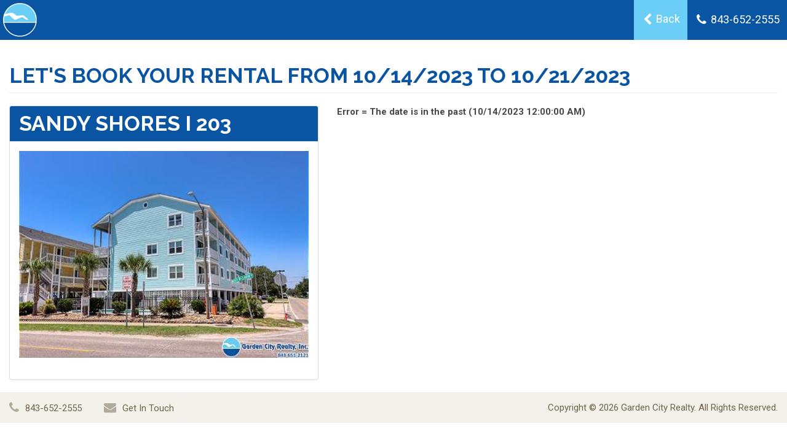

--- FILE ---
content_type: text/html;charset=UTF-8
request_url: https://www.gardencityrealty.com/rentals/book-now.cfm?propertyid=1479-88196&strcheckin=10/14/2023&strcheckout=10/21/2023
body_size: 32731
content:
<!doctype html>
<html lang="en">
<head>
<meta charset="utf-8">
<meta http-equiv="X-UA-Compatible" content="IE=edge">
<meta name="viewport" content="width=device-width,initial-scale=1,maximum-scale=1">
<meta name="referrer" content="unsafe-url">
<!-- Google Tag Manager -->
<script>(function(w,d,s,l,i){w[l]=w[l]||[];w[l].push({'gtm.start':
new Date().getTime(),event:'gtm.js'});var f=d.getElementsByTagName(s)[0],
j=d.createElement(s),dl=l!='dataLayer'?'&l='+l:'';j.async=true;j.src=
'https://www.googletagmanager.com/gtm.js?id='+i+dl;f.parentNode.insertBefore(j,f);
})(window,document,'script','dataLayer','GTM-5FR26G');</script>
<!-- End Google Tag Manager -->
<!-- Google tag (gtag.js) -->
<script async src="https://www.googletagmanager.com/gtag/js?id=AW-1047045653"></script>
<script>
window.dataLayer = window.dataLayer || [];
function gtag(){dataLayer.push(arguments);}
gtag('js', new Date());
gtag('config', 'AW-1047045653');
</script>
<script defer type="text/javascript">
window.onload=function(){
let typingTimer; //timer identifier
let doneTypingInterval = 5000; //time in ms (5 seconds)
let myInput = document.getElementById('contactFirstName');
//on keyup, start the countdown
myInput.addEventListener('keyup', () => {
clearTimeout(typingTimer);
if (myInput.value) {
typingTimer = setTimeout(doneTyping, doneTypingInterval);
}
});
}
//user is "finished typing in the first name" do something
function doneTyping () {
window.dataLayer = window.dataLayer || [];
dataLayer.push({ ecommerce: null }); // Clear the previous ecommerce object.
dataLayer.push({
event: "begin_checkout",
ecommerce: {
items: [
{
item_id: "1479-88196",
item_name: "Sandy Shores I 203",
affiliation: "Garden City Realty"
}
]
}
});
}
</script>
<script defer type="text/javascript">
window.dataLayer = window.dataLayer || [];
dataLayer.push({ ecommerce: null }); // Clear the previous ecommerce object.
dataLayer.push({
event: "add_to_cart",
ecommerce: {
items: [
{
item_id: "1479-88196",
item_name: "Sandy Shores I 203",
affiliation: "Garden City Realty"
}
]
}
});
</script>
<link rel="dns-prefetch" href="//cdnjs.cloudflare.com">
<link href="https://cdnjs.cloudflare.com/ajax/libs/twitter-bootstrap/3.3.7/css/bootstrap.min.css" rel="stylesheet" type="text/css" media="all">
<link href="/stylesheets/global.min.css?v=1.1" rel="stylesheet" type="text/css" media="all">
<link href="/rentals/stylesheets/styles.css?v=1.16" rel="stylesheet" type="text/css" media="all">
<link href="/admin/pages/contentbuilder/assets/minimalist-basic/content-bootstrap-icnd.css" rel="stylesheet" type="text/css" media="all">
<link href="https://cdnjs.cloudflare.com/ajax/libs/bootstrap-select/1.13.1/css/bootstrap-select.min.css" rel="stylesheet" type="text/css" media="all">
<link href="https://cdnjs.cloudflare.com/ajax/libs/jqueryui/1.12.1/jquery-ui.min.css" rel="stylesheet" media="all">
<link href="https://cdnjs.cloudflare.com/ajax/libs/OwlCarousel2/2.3.4/assets/owl.carousel.min.css" rel="stylesheet" media="all">
<link href="https://cdnjs.cloudflare.com/ajax/libs/OwlCarousel2/2.3.4/assets/owl.theme.default.min.css" rel="stylesheet" media="all">
<link href="https://cdnjs.cloudflare.com/ajax/libs/fancybox/3.5.7/jquery.fancybox.min.css" rel="stylesheet" media="all">
<link href="https://cdnjs.cloudflare.com/ajax/libs/font-awesome/4.7.0/css/font-awesome.min.css" rel="stylesheet" type="text/css" media="all">
<link rel="preconnect" href="https://fonts.googleapis.com/css" crossorigin>
<script src="https://cdnjs.cloudflare.com/ajax/libs/webfont/1.6.28/webfontloader.js"></script>
<script defer type="text/javascript">
WebFont.load({
google: {
families: ['Raleway:ital,wght@0,200;0,400;0,500;0,600;0,700;0,800;1,400','Sorts+Mill+Goudy','Roboto:ital,wght@0,400;0,700;1,400&display=swap']
}
});
</script>
<script defer type="text/javascript">
var onloadCallback = function() {
if($('div#sendtofriendcaptcha').length){
//Send to Friend form on the PDP
var sendtofriend = grecaptcha.render('sendtofriendcaptcha', {
'sitekey' : '6LdSXvcUAAAAAM6i0_FO7XJboSTvgesxJLuOFVam'
});
}
if($('div#reviewscaptcha').length){
//Submit a Review form on the PDP
var reviews = grecaptcha.render('reviewscaptcha', {
'sitekey' : '6LdSXvcUAAAAAM6i0_FO7XJboSTvgesxJLuOFVam'
});
}
if($('div#qandacaptcha').length){
//Submit a Question form on the PDP
var qanda = grecaptcha.render('qandacaptcha', {
'sitekey' : '6LdSXvcUAAAAAM6i0_FO7XJboSTvgesxJLuOFVam'
});
}
if($('div#monthlyrentalscontactcaptcha').length){
//Contact form on the Contact Us page
var monthlyrentalscontactform = grecaptcha.render('monthlyrentalscontactcaptcha', {
'sitekey' : '6LdSXvcUAAAAAM6i0_FO7XJboSTvgesxJLuOFVam'
});
}
if($('div#pdpmoreinfocaptcha').length){
//Request More Info form on the PDP
var qanda = grecaptcha.render('pdpmoreinfocaptcha', {
'sitekey' : '6LdSXvcUAAAAAM6i0_FO7XJboSTvgesxJLuOFVam'
});
}
if($('div#sendtofriendcomparecaptcha').length){
//Footer contact form
var footerform = grecaptcha.render('sendtofriendcomparecaptcha', {
'sitekey' : '6LdSXvcUAAAAAM6i0_FO7XJboSTvgesxJLuOFVam' ,
});
}
//ADA Compliance for Google Recaptcha
if ( $('textarea[id^=g-recaptcha-response]').length ) {
$('textarea[id^=g-recaptcha-response]').each(function(){
var id = $(this).attr('id');
$(this).before('<label for="'+id+'" class="hidden">'+id+'</label>');
});
}
//Checkout Captcha
if($('div#checkoutcaptcha').length){
var checkoutform = grecaptcha.render('checkoutcaptcha', {
'sitekey' : '6LdSXvcUAAAAAM6i0_FO7XJboSTvgesxJLuOFVam' ,
});
}
};
</script>
<script>
(function(h,o,t,j,a,r){
h.hj=h.hj||function(){(h.hj.q=h.hj.q||[]).push(arguments)};
h._hjSettings={hjid:2202493,hjsv:6};
a=o.getElementsByTagName('head')[0];
r=o.createElement('script');r.async=1;
r.src=t+h._hjSettings.hjid+j+h._hjSettings.hjsv;
a.appendChild(r);
})(window,document,'https://static.hotjar.com/c/hotjar-','.js?sv=');
</script>
<!-- Bing Ads Tracking Script -->
<script>(function(w,d,t,r,u){var f,n,i;w[u]=w[u]||[],f=function(){var o={ti:"343023734"};o.q=w[u],w[u]=new UET(o),w[u].push("pageLoad")},n=d.createElement(t),n.src=r,n.async=1,n.onload=n.onreadystatechange=function(){var s=this.readyState;s&&s!=="loaded"&&s!=="complete"||(f(),n.onload=n.onreadystatechange=null)},i=d.getElementsByTagName(t)[0],i.parentNode.insertBefore(n,i)})(window,document,"script","//bat.bing.com/bat.js","uetq");</script>
<script type='application/ld+json'>
{
"@context": "http://www.schema.org",
"@type": "LodgingBusiness",
"name": "Garden City Realty",
"url": "https://www.gardencityrealty.com/",
"logo": "https://www.gardencityrealty.com/images/layout/garden-city-realty-logo.png",
"image": "https://www.gardencityrealty.com/images/layout/garden-city-beach-rentals-and-surfside-beach-rentals.jpg",
"description": "Garden City Realty has been managing vacation rentals in Garden City and Surfside Beach South Carolina since 1973. As a leading vacation rental manager and real estate team we're committed to making your beach dreams a reality.",
"priceRange" : "$550 - $18000",
"petsAllowed":"true",
"starRating":"*****",
"address": {
"@type": "PostalAddress",
"streetAddress": "608 Atlantic Ave",
"addressLocality": "Murrells Inlet",
"addressRegion": "South Carolina",
"addressCountry": "US",
"postalCode": "29576",
"telephone": "+18436512121"
},
"geo": {
"@type": "GeoCoordinates",
"latitude": "33.585420",
"longitude": "-79.010820"
},
"hasMap": "https://www.google.com/maps/search/garden+city+realty/@33.5873018,-79.0076368,15z/data=!3m1!4b1",
"openingHours": "Mo, Tu, We, Th, Fr, Sa, Su 09:00-17:30",
"contactPoint": {
"@type": "ContactPoint",
"telephone": "+18436512121",
"contactType":"reservations"
},
"sameAs" : [
"https://www.facebook.com/GardenCitySC",
"https://twitter.com/GardenCitySC",
"https://www.youtube.com/channel/UCtAd7P8J7mIgtu_yTWCkNhg",
"https://maps.app.goo.gl/psUiZMDz73JWnZ8u6"
]
}
</script>
<meta name="facebook-domain-verification" content="af9zypsom4124os3a9k8dncll55imj" />
</head>
<body >
<!-- Google Tag Manager (noscript) -->
<noscript><iframe src="https://www.googletagmanager.com/ns.html?id=GTM-5FR26G"
height="0" width="0" style="display:none;visibility:hidden"></iframe></noscript>
<!-- End Google Tag Manager (noscript) -->
<div class="wrapper">
<div class="booking-header-wrap booknow-header-wrap site-color-1-bg">
<div class="header">
<div class="header-logo">
<a href="/"><img src="/rentals/images/garden-city-realty-icon.png" alt="Logo"></a>
</div>
<div class="header-actions">
<a href="javascript:history.go(-1)" class="header-actions-action site-color-3-bg site-color-2-bg-hover text-white"><i class="fa fa-chevron-left"></i> Back</a>
<a class="header-actions-action" href="tel:843-652-2555"> <i class="fa fa-phone"></i> <span>843-652-2555</span></a>
</div>
</div><!-- END header -->
</div><!-- END booking-header-wrap -->
<title>Let's Book Your Rental</title>
<div class="booking book-now container-fluid">
<div class="row clearfix">
<div class="col-md-12">
<div class="page-header">
<p class="h3 site-color-1 nomargin">Let's Book Your Rental From 10/14/2023 to 10/21/2023</p>
</div>
</div>
</div>
<div class="row clearfix">
<!-- PROPERTY INFO / TRAVEL INSURANCE / PROMO CODE -->
<div class="col-md-5 col-sm-6" id="propertyinfo">
<div class="panel panel-default">
<div class="panel-heading site-color-1-bg">
<p class="h3 text-white nomargin">Sandy Shores I 203</p>
</div>
<div class="panel-body npbot">
<div class="row row-fluid">
<div class="span12 col-md-12">
<img class="lazy" data-src="https://pictures.escapia.com/GACIRE/88196/2876630192.jpg" src="/images/layout/1x1.png" width="100%" alt="Property Photo"><br><br>
<div id="summaryContainer">
<h4>Summary of Fees</h4>
<div id="apiresponse"><img src="/images/layout/loader.gif"/></div> 
<hr>
<form id="promocodeform"> 
<input type="hidden" name="propertyid" value="1479-88196">
<input type="hidden" name="strcheckin" value="10/14/2023">
<input type="hidden" name="strcheckout" value="10/21/2023">
<input type="hidden" name="addInsurancePromoCode" value="remove_insurance">
<input type="hidden" name="chargetemplateid" value="" class="chargetemplateid">
<div class="input-group form-group">
<label class="promo-code" for="promocode">Promo Code</label>
<input id="promocode" type="text" class="form-control" autocomplete="off" name="promocode" value=""><br />
<input class="btn btn-sm site-color-1-bg site-color-2-bg-hover text-white" type="submit" name="submit" value="Submit" id="submitPromocode" >
<br><a href="" id="btnRemovePromo" class="btn btn-sm site-color-2-bg site-color-1-bg-hover text-white" style="margin-top: 5px;display:none;">Remove Promo</a>
<div id="wrongPromo" class="alert alert-danger" style="display:none;margin-top: 10px;">Sorry, this promo code does not apply to this property.</div>
<div id="promoError" class="alert alert-danger" style="display:none;margin-top: 10px;">To apply this promo code, you must first opt-in to purchase travel insurance.</div>
<div id="promoDirectError" class="alert alert-danger" style="display:none;margin-top: 10px;">Offer valid Monday, December 1, 2025, only.</div>
</div>
</form>
<hr>
<div class="alert alert-danger">
<i class="fa fa-star"></i> Your Information is 100% Secure
</div>
<div class="cc-logos">
<p><b>Book With Confidence - our site is safe and secure.</b></p>
<i class="fa fa-cc-visa" aria-hidden="true"></i>
<i class="fa fa-cc-mastercard" aria-hidden="true"></i>
<i class="fa fa-cc-discover" aria-hidden="true"></i>
<i class="fa fa-cc-amex" aria-hidden="true"></i>
</div>
</div>
</div>
</div>
</div>
</div>
</div><!-- END #propertyinfo -->
<div class="col-md-7 col-sm-6" id="bookingform">
<form role="form" method="post" action="https://www.gardencityrealty.com/rentals/book-now-confirm.cfm" id="bookNowForm" class="validate">
<input type="hidden" name="propertyId" value="1479-88196">
<input type="hidden" name="propertyName" value="Sandy Shores I 203">
<input type="hidden" name="propertyCity" value="Garden City Beach">
<input type="hidden" name="propertyState" value="SC">
<input type="hidden" name="strCheckin" value="10/14/2023">
<input type="hidden" name="strCheckout" value="10/21/2023">
<input type="hidden" name="hiddenPromoCode" value="" id="hiddenPromoCode">
<input type="hidden" name="key" value="74fc0dbf-7a03-466c-a6e2-a835ead953e00">
<input type="hidden" name="Total" value="" id="Total">
<input type="hidden" name="tripinsuranceamount" value="0" id="tripinsuranceamount">
<input type="hidden" name="addInsurance" value="false" id="addInsurance">
<input type="hidden" name="baserate" value="" id="baserate">
<input type="hidden" name="AddOnProductsTracking" value="" id="AddOnProductsTracking">
<input type="hidden" name="securityDeposit" value="" id="securityDeposit">
<input type="hidden" name="securityDepositInspectionFee" value="" id="securityDepositInspectionFee">
<input type="hidden" name="escapiaDepositGeneratedKey" value="" id="escapiaDepositGeneratedKey"> 
<input type="hidden" name="chargetemplateid" value="" class="chargetemplateid"> 
<input type="hidden" name="checkintime" value="16:00">
<input type="hidden" name="checkouttime" value="10:00">
<input type="hidden" name="baseRentPlusFees" value="" id="baseRentPlusFees"> 
<input type="hidden" name="totalTaxes" value="" id="totalTaxes"> 
<input type="hidden" id="paymentmethod" name="paymentMethod" value="card">
<input type="hidden" id="analytics_bookingwindow" name="analytics_bookingwindow" value="-832">
<input type="hidden" id="analytics_bedrooms" name="analytics_bedrooms" value="3">
<input type="hidden" id="analytics_type" name="analytics_type" value="Condominium">
<input type="hidden" id="analytics_location" name="analytics_location" value="Second Row">
<input type="hidden" id="analytics_area" name="analytics_area" value="Garden City Beach">
<input type="hidden" id="codeQuoteID" name="codeQuoteID" value="">
<input type="hidden" name="73F2D6637B421187DFCC454627845EB73E854AD05EBE9940238575BB0E497434A33CCF614C4F2BAEF62BA95C11DCC811BC6F0514F635C4EDF8DA36C0F6E59B6B" value="ur9j24takkgm519pjq303opg95147alhs4ykv9ta">
<input type="hidden" id="isPromoAvailable" name="is_promo_available" value="No">
<div class="panel panel-default">
<div class="panel-heading site-color-1-bg">
<p class="h3 text-white nomargin">First, We'll Need Your Contact Information</p>
</div>
<div class="panel-body booking-panel">
<fieldset>
<div class="row form-group">
<div class="col-xs-12 col-sm-6">
<label for="contactFirstName">First Name</label>
<input class="form-control required" type="text" name="firstname" id="contactFirstName">
</div>
<div class="col-xs-12 col-sm-6">
<label for="contactLastName">Last Name</label>
<input class="form-control required" type="text" name="lastname" id="contactLastName">
</div>
</div>
<div class="row form-group">
<div class="col-xs-12 col-sm-6">
<label for="bn-email">Email address</label>
<input type="email" class="form-control required email" name="email" id="bn-email">
</div>
<div class="col-xs-12 col-sm-6">
<label for="bn-phone">Phone</label>
<input type="text" class="form-control required" name="phone" id="bn-phone">
</div>
</div>
<div class="row form-group">
<div class="col-xs-12 col-sm-6">
<label for="address1">Address 1</label>
<input type="text" class="form-control required" name="address1" id="address1">
</div>
<div class="col-xs-12 col-sm-6">
<label for="address2">Address 2</label>
<input type="text" class="form-control" name="address2" id="address2">
</div>
</div>
<div class="row form-group">
<div class="col-xs-12 col-sm-6">
<label for="contactCity">City</label>
<input type="text" class="form-control required" name="city" id="contactCity">
</div>
<div class="col-xs-12 col-sm-6">
<label for="contactState">State/Province</label>
<select id="contactState" name="state" class="form-control required">
<option selected="" value=" "> </option>
<option value="AK">AK - ALASKA</option>
<option value="AL">AL - ALABAMA</option>
<option value="AR">AR - ARKANSAS</option>
<option value="AZ">AZ - ARIZONA</option>
<option value="CA">CA - CALIFORNIA</option>
<option value="CO">CO - COLORADO</option>
<option value="CT">CT - CONNECTICUT</option>
<option value="DC">DC - DISTRICT OF COLUMBIA</option>
<option value="DE">DE - DELAWARE</option>
<option value="FL">FL - FLORIDA</option>
<option value="GA">GA - GEORGIA</option>
<option value="GU">GU - GUAM</option>
<option value="HI">HI - HAWAII</option>
<option value="IA">IA - IOWA</option>
<option value="ID">ID - IDAHO</option>
<option value="IL">IL - ILLINOIS</option>
<option value="IN">IN - INDIANA</option>
<option value="KS">KS - KANSAS</option>
<option value="KY">KY - KENTUCKY</option>
<option value="LA">LA - LOUISIANA</option>
<option value="MA">MA - MASSACHUSETTS</option>
<option value="MD">MD - MARYLAND</option>
<option value="ME">ME - MAINE</option>
<option value="MI">MI - MICHIGAN</option>
<option value="MN">MN - MINNESOTA</option>
<option value="MO">MO - MISSOURI</option>
<option value="MS">MS - MISSISSIPPI</option>
<option value="MT">MT - MONTANA</option>
<option value="NC">NC - NORTH CAROLINA</option>
<option value="ND">ND - NORTH DAKOTA</option>
<option value="NE">NE - NEBRASKA</option>
<option value="NH">NH - NEW HAMPSHIRE</option>
<option value="NJ">NJ - NEW JERSEY</option>
<option value="NM">NM - NEW MEXICO</option>
<option value="NV">NV - NEVADA</option>
<option value="NY">NY - NEW YORK</option>
<option value="OH">OH - OHIO</option>
<option value="OK">OK - OKLAHOMA</option>
<option value="OR">OR - OREGON</option>
<option value="PA">PA - PENNSYLVANIA</option>
<option value="PR">PR - PUERTO RICO</option>
<option value="RI">RI - RHODE ISLAND</option>
<option value="SC">SC - SOUTH CAROLINA</option>
<option value="SD">SD - SOUTH DAKOTA</option>
<option value="TN">TN - TENNESSEE</option>
<option value="TX">TX - TEXAS</option>
<option value="UT">UT - UTAH</option>
<option value="VA">VA - VIRGINIA</option>
<option value="VI">VI - VIRGIN ISLANDS</option>
<option value="VT">VT - VERMONT</option>
<option value="WA">WA - WASHINGTON</option>
<option value="WI">WI - WISCONSIN</option>
<option value="WV">WV - WEST VIRGINIA</option>
<option value="WY">WY - WYOMING</option>
<option value='' style="font-weight: bold;">- Canadian Provinces</option>
<option value="AB">AB - ALBERTA</option>
<option value="BC">BC - BRITISH COLUMBIA</option>
<option value="MB">MB - MANITOBA</option>
<option value="NB">NB - NEW BRUNSWICK</option>
<option value="NL">NL - NEWFOUNDLAND AND LABRADOR</option>
<option value="NS">NS - NOVA SCOTIA</option>
<option value="ON">ON - ONTARIO</option>
<option value="PE">PE - PRINCE EDWARD ISLAND</option>
<option value="QC">QC - QUEBEC</option>
<option value="SK">SK - SASKATCHEWAN</option>
<option value="NT">NT - NORTHWEST TERRITORIES</option>
<option value="NU">NU - NUNAVUT</option>
<option value="YT">YT - YUKON</option>
</select>
</div>
</div>
<div class="row form-group">
<div class="col-xs-12 col-sm-6">
<label for="contactZip">Zip</label>
<input type="text" class="form-control required" name="zip" id="contactZip">
</div>
<div class="col-xs-12 col-sm-6">
<label for="contactCountry">Country</label>
<select name="country" id="contactCountry" class="form-control required">
<option value="US" selected="selected">United states</option>
<option value="CA">Canada</option>
<option value="AF">Afghanistan</option>
<option value="AL">Albania</option>
<option value="DZ">Algeria</option>
<option value="AS">American Samoa</option>
<option value="AD">Andorra</option>
<option value="AO">Angola</option>
<option value="AI">Anguilla</option>
<option value="AQ">Antarctica</option>
<option value="AG">Antigua and Barbuda</option>
<option value="AR">Argentina</option>
<option value="AM">Armenia</option>
<option value="AW">Aruba</option>
<option value="AU">Australia</option>
<option value="AT">Austria</option>
<option value="AZ">Azerbaidjan</option>
<option value="BS">Bahamas</option>
<option value="BH">Bahrain</option>
<option value="BD">Bangladesh</option>
<option value="BB">Barbados</option>
<option value="BY">Belarus</option>
<option value="BE">Belgium</option>
<option value="BZ">Belize</option>
<option value="BJ">Benin</option>
<option value="BM">Bermuda</option>
<option value="BT">Bhutan</option>
<option value="BO">Bolivia</option>
<option value="BA">Bosnia-Herzegovina</option>
<option value="BW">Botswana</option>
<option value="BV">Bouvet Island</option>
<option value="BR">Brazil</option>
<option value="IO">British Indian Ocean Territory</option>
<option value="BN">Brunei Darussalam</option>
<option value="BG">Bulgaria</option>
<option value="BF">Burkina Faso</option>
<option value="BI">Burundi</option>
<option value="KH">Cambodia</option>
<option value="CM">Cameroon</option>
<option value="CV">Cape Verde</option>
<option value="KY">Cayman Islands</option>
<option value="CF">Central African Republic</option>
<option value="TD">Chad</option>
<option value="CL">Chile</option>
<option value="CN">China</option>
<option value="CX">Christmas Island</option>
<option value="CC">Cocos (Keeling) Islands</option>
<option value="CO">Colombia</option>
<option value="KM">Comoros</option>
<option value="CG">Congo</option>
<option value="CK">Cook Islands</option>
<option value="CR">Costa Rica</option>
<option value="HR">Croatia</option>
<option value="CU">Cuba</option>
<option value="CY">Cyprus</option>
<option value="CZ">Czech Republic</option>
<option value="DK">Denmark</option>
<option value="DJ">Djibouti</option>
<option value="DM">Dominica</option>
<option value="DO">Dominican Republic</option>
<option value="TP">East Timor</option>
<option value="EC">Ecuador</option>
<option value="EG">Egypt</option>
<option value="SV">El Salvador</option>
<option value="GQ">Equatorial Guinea</option>
<option value="ER">Eritrea</option>
<option value="EE">Estonia</option>
<option value="ET">Ethiopia</option>
<option value="FK">Falkland Islands</option>
<option value="FO">Faroe Islands</option>
<option value="FJ">Fiji</option>
<option value="FI">Finland</option>
<option value="CS">Former Czechoslovakia</option>
<option value="SU">Former USSR</option>
<option value="FR">France</option>
<option value="FX">France (European Territory)</option>
<option value="GF">French Guyana</option>
<option value="TF">French Southern Territories</option>
<option value="GA">Gabon</option>
<option value="GM">Gambia</option>
<option value="GE">Georgia</option>
<option value="DE">Germany</option>
<option value="GH">Ghana</option>
<option value="GI">Gibraltar</option>
<option value="GB">Great Britain</option>
<option value="GR">Greece</option>
<option value="GL">Greenland</option>
<option value="GD">Grenada</option>
<option value="GP">Guadeloupe (French)</option>
<option value="GU">Guam (USA)</option>
<option value="GT">Guatemala</option>
<option value="GN">Guinea</option>
<option value="GW">Guinea Bissau</option>
<option value="GY">Guyana</option>
<option value="HT">Haiti</option>
<option value="HM">Heard and McDonald Islands</option>
<option value="HN">Honduras</option>
<option value="HK">Hong Kong</option>
<option value="HU">Hungary</option>
<option value="IS">Iceland</option>
<option value="IN">India</option>
<option value="ID">Indonesia</option>
<option value="INT">International</option>
<option value="IR">Iran</option>
<option value="IQ">Iraq</option>
<option value="IE">Ireland</option>
<option value="IL">Israel</option>
<option value="IT">Italy</option>
<option value="CI">Ivory Coast</option>
<option value="JM">Jamaica</option>
<option value="JP">Japan</option>
<option value="JO">Jordan</option>
<option value="KZ">Kazakhstan</option>
<option value="KE">Kenya</option>
<option value="KI">Kiribati</option>
<option value="KW">Kuwait</option>
<option value="KG">Kyrgyzstan</option>
<option value="LA">Laos</option>
<option value="LV">Latvia</option>
<option value="LB">Lebanon</option>
<option value="LS">Lesotho</option>
<option value="LR">Liberia</option>
<option value="LY">Libya</option>
<option value="LI">Liechtenstein</option>
<option value="LT">Lithuania</option>
<option value="LU">Luxembourg</option>
<option value="MO">Macau</option>
<option value="MK">Macedonia</option>
<option value="MG">Madagascar</option>
<option value="MW">Malawi</option>
<option value="MY">Malaysia</option>
<option value="MV">Maldives</option>
<option value="ML">Mali</option>
<option value="MT">Malta</option>
<option value="MH">Marshall Islands</option>
<option value="MQ">Martinique (French)</option>
<option value="MR">Mauritania</option>
<option value="MU">Mauritius</option>
<option value="YT">Mayotte</option>
<option value="MX">Mexico</option>
<option value="FM">Micronesia</option>
<option value="MD">Moldavia</option>
<option value="MC">Monaco</option>
<option value="MN">Mongolia</option>
<option value="MS">Montserrat</option>
<option value="MA">Morocco</option>
<option value="MZ">Mozambique</option>
<option value="MM">Myanmar</option>
<option value="NA">Namibia</option>
<option value="NR">Nauru</option>
<option value="NP">Nepal</option>
<option value="NL">Netherlands</option>
<option value="AN">Netherlands Antilles</option>
<option value="NT">Neutral Zone</option>
<option value="NC">New Caledonia (French)</option>
<option value="NZ">New Zealand</option>
<option value="NI">Nicaragua</option>
<option value="NE">Niger</option>
<option value="NG">Nigeria</option>
<option value="NU">Niue</option>
<option value="NF">Norfolk Island</option>
<option value="KP">North Korea</option>
<option value="MP">Northern Mariana Islands</option>
<option value="NO">Norway</option>
<option value="OM">Oman</option>
<option value="PK">Pakistan</option>
<option value="PW">Palau</option>
<option value="PA">Panama</option>
<option value="PG">Papua New Guinea</option>
<option value="PY">Paraguay</option>
<option value="PE">Peru</option>
<option value="PH">Philippines</option>
<option value="PN">Pitcairn Island</option>
<option value="PL">Poland</option>
<option value="PF">Polynesia (French)</option>
<option value="PT">Portugal</option>
<option value="PR">Puerto Rico</option>
<option value="QA">Qatar</option>
<option value="RE">Reunion (French)</option>
<option value="RO">Romania</option>
<option value="RU">Russian Federation</option>
<option value="RW">Rwanda</option>
<option value="GS">S. Georgia &amp; S. Sandwich Isls.</option>
<option value="SH">Saint Helena</option>
<option value="KN">Saint Kitts &amp; Nevis Anguilla</option>
<option value="LC">Saint Lucia</option>
<option value="PM">Saint Pierre and Miquelon</option>
<option value="ST">Saint Tome (Sao Tome) and Principe</option>
<option value="VC">Saint Vincent &amp; Grenadines</option>
<option value="WS">Samoa</option>
<option value="SM">San Marino</option>
<option value="SA">Saudi Arabia</option>
<option value="SN">Senegal</option>
<option value="SC">Seychelles</option>
<option value="SL">Sierra Leone</option>
<option value="SG">Singapore</option>
<option value="SK">Slovak Republic</option>
<option value="SI">Slovenia</option>
<option value="SB">Solomon Islands</option>
<option value="SO">Somalia</option>
<option value="ZA">South Africa</option>
<option value="KR">South Korea</option>
<option value="ES">Spain</option>
<option value="LK">Sri Lanka</option>
<option value="SD">Sudan</option>
<option value="SR">Suriname</option>
<option value="SJ">Svalbard and Jan Mayen Islands</option>
<option value="SZ">Swaziland</option>
<option value="SE">Sweden</option>
<option value="CH">Switzerland</option>
<option value="SY">Syria</option>
<option value="TJ">Tadjikistan</option>
<option value="TW">Taiwan</option>
<option value="TZ">Tanzania</option>
<option value="TH">Thailand</option>
<option value="TG">Togo</option>
<option value="TK">Tokelau</option>
<option value="TO">Tonga</option>
<option value="TT">Trinidad and Tobago</option>
<option value="TN">Tunisia</option>
<option value="TR">Turkey</option>
<option value="TM">Turkmenistan</option>
<option value="TC">Turks and Caicos Islands</option>
<option value="TV">Tuvalu</option>
<option value="UG">Uganda</option>
<option value="UA">Ukraine</option>
<option value="AE">United Arab Emirates</option>
<option value="GB">United Kingdom</option>
<option value="UY">Uruguay</option>
<option value="MIL">USA Military</option>
<option value="UM">USA Minor Outlying Islands</option>
<option value="UZ">Uzbekistan</option>
<option value="VU">Vanuatu</option>
<option value="VA">Vatican City State</option>
<option value="VE">Venezuela</option>
<option value="VN">Vietnam</option>
<option value="VG">Virgin Islands (British)</option>
<option value="VI">Virgin Islands (USA)</option>
<option value="WF">Wallis and Futuna Islands</option>
<option value="EH">Western Sahara</option>
<option value="YE">Yemen</option>
<option value="YU">Yugoslavia</option>
<option value="ZR">Zaire</option>
<option value="ZM">Zambia</option>
<option value="ZW">Zimbabwe</option>
</select>
</div>
</div>
<div class="row form-group">
<div class="col-xs-12 col-sm-6 num">
<label for="bn-numAdults"># Adults</label>
<select name="numAdults" id="bn-numAdults" class="form-control required">
<option>2</option>
<option>3</option>
<option>4</option>
<option>5</option>
<option>6</option>
</select>
</div>
<div class="col-xs-12 col-sm-6 num">
<label for="bn-numChildren"># Children</label>
<select name="numChildren" id="bn-numChildren" class="form-control required">
<option>0</option>
<option>1</option>
<option>2</option>
<option>3</option>
<option>4</option>
<option>5</option>
<option>6</option>
</select>
</div>
</div>
<div class="row form-group">
<div class="col-xs-12 col-sm-12">
<i>(This unit has max occupancy of 6 people)</i>
<input type="hidden" name="maxOccupancy" value="6">
</div>
</div>
<div class="row form-group">
<div class="col-xs-12 col-sm-12">
<label class="control-label" for="comments">Comments</label>
<textarea class="form-control" cols="40" id="comments" name="comments" rows="5"></textarea>
</div>
</div>
<input type="hidden" name="linens" value="" />
</fieldset>
</div>
</div><!-- END panel -->
<div class="panel panel-default">
<div class="panel-heading site-color-1-bg">
<p class="h3 text-white nomargin">Next, We'll Need Your Billing Information</p>
</div>
<div class="panel-body booking-panel">
<fieldset>
<div class="row form-group">
<div class="col-xs-12 col-sm-6">
<label for="billingAddress">Address</label>
<input type="text" class="form-control required" name="billingAddress" id="billingAddress">
</div>
<div class="col-xs-12 col-sm-6">
<label for="billingCity">City</label>
<input type="text" class="form-control required" name="billingCity" id="billingCity">
</div>
</div>
<div class="row form-group">
<div class="col-xs-12 col-sm-6">
<label for="billingState">State/Province</label>
<select id="billingState" name="billingState" class="form-control required">
<option selected="" value=" "> </option>
<option value="AK">AK - ALASKA</option>
<option value="AL">AL - ALABAMA</option>
<option value="AR">AR - ARKANSAS</option>
<option value="AZ">AZ - ARIZONA</option>
<option value="CA">CA - CALIFORNIA</option>
<option value="CO">CO - COLORADO</option>
<option value="CT">CT - CONNECTICUT</option>
<option value="DC">DC - DISTRICT OF COLUMBIA</option>
<option value="DE">DE - DELAWARE</option>
<option value="FL">FL - FLORIDA</option>
<option value="GA">GA - GEORGIA</option>
<option value="GU">GU - GUAM</option>
<option value="HI">HI - HAWAII</option>
<option value="IA">IA - IOWA</option>
<option value="ID">ID - IDAHO</option>
<option value="IL">IL - ILLINOIS</option>
<option value="IN">IN - INDIANA</option>
<option value="KS">KS - KANSAS</option>
<option value="KY">KY - KENTUCKY</option>
<option value="LA">LA - LOUISIANA</option>
<option value="MA">MA - MASSACHUSETTS</option>
<option value="MD">MD - MARYLAND</option>
<option value="ME">ME - MAINE</option>
<option value="MI">MI - MICHIGAN</option>
<option value="MN">MN - MINNESOTA</option>
<option value="MO">MO - MISSOURI</option>
<option value="MS">MS - MISSISSIPPI</option>
<option value="MT">MT - MONTANA</option>
<option value="NC">NC - NORTH CAROLINA</option>
<option value="ND">ND - NORTH DAKOTA</option>
<option value="NE">NE - NEBRASKA</option>
<option value="NH">NH - NEW HAMPSHIRE</option>
<option value="NJ">NJ - NEW JERSEY</option>
<option value="NM">NM - NEW MEXICO</option>
<option value="NV">NV - NEVADA</option>
<option value="NY">NY - NEW YORK</option>
<option value="OH">OH - OHIO</option>
<option value="OK">OK - OKLAHOMA</option>
<option value="OR">OR - OREGON</option>
<option value="PA">PA - PENNSYLVANIA</option>
<option value="PR">PR - PUERTO RICO</option>
<option value="RI">RI - RHODE ISLAND</option>
<option value="SC">SC - SOUTH CAROLINA</option>
<option value="SD">SD - SOUTH DAKOTA</option>
<option value="TN">TN - TENNESSEE</option>
<option value="TX">TX - TEXAS</option>
<option value="UT">UT - UTAH</option>
<option value="VA">VA - VIRGINIA</option>
<option value="VI">VI - VIRGIN ISLANDS</option>
<option value="VT">VT - VERMONT</option>
<option value="WA">WA - WASHINGTON</option>
<option value="WI">WI - WISCONSIN</option>
<option value="WV">WV - WEST VIRGINIA</option>
<option value="WY">WY - WYOMING</option>
<option value='' style="font-weight: bold;">- Canadian Provinces</option>
<option value="AB">AB - ALBERTA</option>
<option value="BC">BC - BRITISH COLUMBIA</option>
<option value="MB">MB - MANITOBA</option>
<option value="NB">NB - NEW BRUNSWICK</option>
<option value="NL">NL - NEWFOUNDLAND AND LABRADOR</option>
<option value="NS">NS - NOVA SCOTIA</option>
<option value="ON">ON - ONTARIO</option>
<option value="PE">PE - PRINCE EDWARD ISLAND</option>
<option value="QC">QC - QUEBEC</option>
<option value="SK">SK - SASKATCHEWAN</option>
<option value="NT">NT - NORTHWEST TERRITORIES</option>
<option value="NU">NU - NUNAVUT</option>
<option value="YT">YT - YUKON</option>
</select>
</div>
<div class="col-xs-12 col-sm-6">
<label for="billingZip">Zip</label>
<input type="text" class="form-control required" name="billingZip" id="billingZip">
</div>
</div>
<div class="row form-group">
<div class="col-xs-12 col-sm-6">
<label for="billingCountry">Country</label>
<select name="billingCountry" id="billingCountry" class="form-control required">
<option value="US" selected="selected">United states</option>
<option value="CA">Canada</option>
<option value="AF">Afghanistan</option>
<option value="AL">Albania</option>
<option value="DZ">Algeria</option>
<option value="AS">American Samoa</option>
<option value="AD">Andorra</option>
<option value="AO">Angola</option>
<option value="AI">Anguilla</option>
<option value="AQ">Antarctica</option>
<option value="AG">Antigua and Barbuda</option>
<option value="AR">Argentina</option>
<option value="AM">Armenia</option>
<option value="AW">Aruba</option>
<option value="AU">Australia</option>
<option value="AT">Austria</option>
<option value="AZ">Azerbaidjan</option>
<option value="BS">Bahamas</option>
<option value="BH">Bahrain</option>
<option value="BD">Bangladesh</option>
<option value="BB">Barbados</option>
<option value="BY">Belarus</option>
<option value="BE">Belgium</option>
<option value="BZ">Belize</option>
<option value="BJ">Benin</option>
<option value="BM">Bermuda</option>
<option value="BT">Bhutan</option>
<option value="BO">Bolivia</option>
<option value="BA">Bosnia-Herzegovina</option>
<option value="BW">Botswana</option>
<option value="BV">Bouvet Island</option>
<option value="BR">Brazil</option>
<option value="IO">British Indian Ocean Territory</option>
<option value="BN">Brunei Darussalam</option>
<option value="BG">Bulgaria</option>
<option value="BF">Burkina Faso</option>
<option value="BI">Burundi</option>
<option value="KH">Cambodia</option>
<option value="CM">Cameroon</option>
<option value="CV">Cape Verde</option>
<option value="KY">Cayman Islands</option>
<option value="CF">Central African Republic</option>
<option value="TD">Chad</option>
<option value="CL">Chile</option>
<option value="CN">China</option>
<option value="CX">Christmas Island</option>
<option value="CC">Cocos (Keeling) Islands</option>
<option value="CO">Colombia</option>
<option value="KM">Comoros</option>
<option value="CG">Congo</option>
<option value="CK">Cook Islands</option>
<option value="CR">Costa Rica</option>
<option value="HR">Croatia</option>
<option value="CU">Cuba</option>
<option value="CY">Cyprus</option>
<option value="CZ">Czech Republic</option>
<option value="DK">Denmark</option>
<option value="DJ">Djibouti</option>
<option value="DM">Dominica</option>
<option value="DO">Dominican Republic</option>
<option value="TP">East Timor</option>
<option value="EC">Ecuador</option>
<option value="EG">Egypt</option>
<option value="SV">El Salvador</option>
<option value="GQ">Equatorial Guinea</option>
<option value="ER">Eritrea</option>
<option value="EE">Estonia</option>
<option value="ET">Ethiopia</option>
<option value="FK">Falkland Islands</option>
<option value="FO">Faroe Islands</option>
<option value="FJ">Fiji</option>
<option value="FI">Finland</option>
<option value="CS">Former Czechoslovakia</option>
<option value="SU">Former USSR</option>
<option value="FR">France</option>
<option value="FX">France (European Territory)</option>
<option value="GF">French Guyana</option>
<option value="TF">French Southern Territories</option>
<option value="GA">Gabon</option>
<option value="GM">Gambia</option>
<option value="GE">Georgia</option>
<option value="DE">Germany</option>
<option value="GH">Ghana</option>
<option value="GI">Gibraltar</option>
<option value="GB">Great Britain</option>
<option value="GR">Greece</option>
<option value="GL">Greenland</option>
<option value="GD">Grenada</option>
<option value="GP">Guadeloupe (French)</option>
<option value="GU">Guam (USA)</option>
<option value="GT">Guatemala</option>
<option value="GN">Guinea</option>
<option value="GW">Guinea Bissau</option>
<option value="GY">Guyana</option>
<option value="HT">Haiti</option>
<option value="HM">Heard and McDonald Islands</option>
<option value="HN">Honduras</option>
<option value="HK">Hong Kong</option>
<option value="HU">Hungary</option>
<option value="IS">Iceland</option>
<option value="IN">India</option>
<option value="ID">Indonesia</option>
<option value="INT">International</option>
<option value="IR">Iran</option>
<option value="IQ">Iraq</option>
<option value="IE">Ireland</option>
<option value="IL">Israel</option>
<option value="IT">Italy</option>
<option value="CI">Ivory Coast</option>
<option value="JM">Jamaica</option>
<option value="JP">Japan</option>
<option value="JO">Jordan</option>
<option value="KZ">Kazakhstan</option>
<option value="KE">Kenya</option>
<option value="KI">Kiribati</option>
<option value="KW">Kuwait</option>
<option value="KG">Kyrgyzstan</option>
<option value="LA">Laos</option>
<option value="LV">Latvia</option>
<option value="LB">Lebanon</option>
<option value="LS">Lesotho</option>
<option value="LR">Liberia</option>
<option value="LY">Libya</option>
<option value="LI">Liechtenstein</option>
<option value="LT">Lithuania</option>
<option value="LU">Luxembourg</option>
<option value="MO">Macau</option>
<option value="MK">Macedonia</option>
<option value="MG">Madagascar</option>
<option value="MW">Malawi</option>
<option value="MY">Malaysia</option>
<option value="MV">Maldives</option>
<option value="ML">Mali</option>
<option value="MT">Malta</option>
<option value="MH">Marshall Islands</option>
<option value="MQ">Martinique (French)</option>
<option value="MR">Mauritania</option>
<option value="MU">Mauritius</option>
<option value="YT">Mayotte</option>
<option value="MX">Mexico</option>
<option value="FM">Micronesia</option>
<option value="MD">Moldavia</option>
<option value="MC">Monaco</option>
<option value="MN">Mongolia</option>
<option value="MS">Montserrat</option>
<option value="MA">Morocco</option>
<option value="MZ">Mozambique</option>
<option value="MM">Myanmar</option>
<option value="NA">Namibia</option>
<option value="NR">Nauru</option>
<option value="NP">Nepal</option>
<option value="NL">Netherlands</option>
<option value="AN">Netherlands Antilles</option>
<option value="NT">Neutral Zone</option>
<option value="NC">New Caledonia (French)</option>
<option value="NZ">New Zealand</option>
<option value="NI">Nicaragua</option>
<option value="NE">Niger</option>
<option value="NG">Nigeria</option>
<option value="NU">Niue</option>
<option value="NF">Norfolk Island</option>
<option value="KP">North Korea</option>
<option value="MP">Northern Mariana Islands</option>
<option value="NO">Norway</option>
<option value="OM">Oman</option>
<option value="PK">Pakistan</option>
<option value="PW">Palau</option>
<option value="PA">Panama</option>
<option value="PG">Papua New Guinea</option>
<option value="PY">Paraguay</option>
<option value="PE">Peru</option>
<option value="PH">Philippines</option>
<option value="PN">Pitcairn Island</option>
<option value="PL">Poland</option>
<option value="PF">Polynesia (French)</option>
<option value="PT">Portugal</option>
<option value="PR">Puerto Rico</option>
<option value="QA">Qatar</option>
<option value="RE">Reunion (French)</option>
<option value="RO">Romania</option>
<option value="RU">Russian Federation</option>
<option value="RW">Rwanda</option>
<option value="GS">S. Georgia &amp; S. Sandwich Isls.</option>
<option value="SH">Saint Helena</option>
<option value="KN">Saint Kitts &amp; Nevis Anguilla</option>
<option value="LC">Saint Lucia</option>
<option value="PM">Saint Pierre and Miquelon</option>
<option value="ST">Saint Tome (Sao Tome) and Principe</option>
<option value="VC">Saint Vincent &amp; Grenadines</option>
<option value="WS">Samoa</option>
<option value="SM">San Marino</option>
<option value="SA">Saudi Arabia</option>
<option value="SN">Senegal</option>
<option value="SC">Seychelles</option>
<option value="SL">Sierra Leone</option>
<option value="SG">Singapore</option>
<option value="SK">Slovak Republic</option>
<option value="SI">Slovenia</option>
<option value="SB">Solomon Islands</option>
<option value="SO">Somalia</option>
<option value="ZA">South Africa</option>
<option value="KR">South Korea</option>
<option value="ES">Spain</option>
<option value="LK">Sri Lanka</option>
<option value="SD">Sudan</option>
<option value="SR">Suriname</option>
<option value="SJ">Svalbard and Jan Mayen Islands</option>
<option value="SZ">Swaziland</option>
<option value="SE">Sweden</option>
<option value="CH">Switzerland</option>
<option value="SY">Syria</option>
<option value="TJ">Tadjikistan</option>
<option value="TW">Taiwan</option>
<option value="TZ">Tanzania</option>
<option value="TH">Thailand</option>
<option value="TG">Togo</option>
<option value="TK">Tokelau</option>
<option value="TO">Tonga</option>
<option value="TT">Trinidad and Tobago</option>
<option value="TN">Tunisia</option>
<option value="TR">Turkey</option>
<option value="TM">Turkmenistan</option>
<option value="TC">Turks and Caicos Islands</option>
<option value="TV">Tuvalu</option>
<option value="UG">Uganda</option>
<option value="UA">Ukraine</option>
<option value="AE">United Arab Emirates</option>
<option value="GB">United Kingdom</option>
<option value="UY">Uruguay</option>
<option value="MIL">USA Military</option>
<option value="UM">USA Minor Outlying Islands</option>
<option value="UZ">Uzbekistan</option>
<option value="VU">Vanuatu</option>
<option value="VA">Vatican City State</option>
<option value="VE">Venezuela</option>
<option value="VN">Vietnam</option>
<option value="VG">Virgin Islands (British)</option>
<option value="VI">Virgin Islands (USA)</option>
<option value="WF">Wallis and Futuna Islands</option>
<option value="EH">Western Sahara</option>
<option value="YE">Yemen</option>
<option value="YU">Yugoslavia</option>
<option value="ZR">Zaire</option>
<option value="ZM">Zambia</option>
<option value="ZW">Zimbabwe</option>
</select>
</div>
</div>
</fieldset>
</div>
</div><!-- END panel -->
<div class="panel panel-default">
<div class="panel-heading site-color-1-bg">
<p class="h3 text-white nomargin">Then, Fill Out Your Payment Information</p>
</div>
<div class="panel-body booking-panel">
<fieldset>
<div class="tab-content">
<div role="tabpanel" class="tab-pane" id="eftPay">
<div style="padding:10px;">
<h4>Option not available for this reservation.</h4>
<div class="note text-center"><strong>*No Additional Fees Apply</strong></div>
</div>
</div>
<div role="tabpanel" class="tab-pane active" id="ccPay">
<div style="padding:10px;">
<div class="row form-group">
<div class="row form-group">
<div class="col-xs-12 col-sm-12"><div class="alert alert-danger">Note: A 3% convenience fee will be applied with this payment method.</div></div>
<div class="col-xs-12 col-sm-6">
<label for="ccFirstName">First Name</label>
<input type="text" class="form-control required" pattern="\w+.*" title="The first name shown on your credit card" name="ccFirstName" id="ccFirstName">
</div>
<div class="col-xs-12 col-sm-6">
<label for="ccLastName">Last Name</label>
<input type="text" class="form-control required" pattern="\w+.*" title="The last name shown on your credit card" name="ccLastName" id="ccLastName">
</div>
</div>
<div class="row form-group">
<div class="col-xs-12 col-sm-6">
<label for="ccNumber">Credit Card Number</label>
<input type="text" class="form-control required" name="ccNumber" id="ccNumber">
</div>
<div class="col-xs-12 col-sm-6">
<label for="ccCVV">CVV</label>
<input type="text" class="form-control required" name="ccCVV" id="ccCVV">
</div>
</div>
<div class="row form-group">
<div class="col-xs-12 col-sm-6 book-now-card">
<label for="ccType">Credit Card Type</label>
<select class="form-control required" name="ccType" id="ccType">
<option value=""> - Select Credit Card Type - </option>
<option value="VI">Visa</option>
<option value="MC">MasterCard</option>
<option value="DS">Discover</option>
<option value="AX">American Express</option>
</select>
</div>
<div class="col-xs-12 col-sm-6 book-now-exp">
<label for="ccMonth">Card Expiration Date</label>
<div class="form-group">
<select class="form-control required col-xs-3" name="ccMonth" id="ccMonth">
<option value="01">January</option>
<option value="02">February</option>
<option value="03">March</option>
<option value="04">April</option>
<option value="05">May</option>
<option value="06">June</option>
<option value="07">July</option>
<option value="08">August</option>
<option value="09">September</option>
<option value="10">October</option>
<option value="11">November</option>
<option value="12">December</option>
</select>
<label for="ccYear" class="hidden">ccYear</label>
<select class="form-control required col-xs-3" name="ccYear" id="ccYear">
<option value="26">2026</option>
<option value="27">2027</option>
<option value="28">2028</option>
<option value="29">2029</option>
<option value="30">2030</option>
<option value="31">2031</option>
<option value="32">2032</option>
<option value="33">2033</option>
<option value="34">2034</option>
<option value="35">2035</option>
<option value="36">2036</option>
</select>
</div>
</div>
</div>
</div>
</div>
</div>
</fieldset>
<div id="termsAndConditionsWrap" class="terms-and-conditions-wrap">
<p><strong>TRAVEL INSURANCE</strong>: Travel Insurance is optional but strongly recommended as it is designed to mitigate unforeseen risks which might otherwise result in the loss of your rental deposits. If you elect not to add travel insurance, you will risk losing all or a portion of your rental payments in the event of an unforeseen cancellation.&nbsp; Although travel Insurance is often quoted by Garden City Realty&rsquo;s staff or displayed online during the check-out process, <strong>it is NOT added to the reservation unless explicit permission to do so has been provided</strong>. You may add Travel Insurance until 30 days before your arrival or when making your final payment, whichever comes first. If the policy premium is received within 21 days of the initial rental deposit, and you are not disabled from travel when you pay the plan cost, the Pre-Existing Condition exclusion will be waived. For reservations booked more than 30 days before arrival, the coverage may be canceled within 14 days of confirming a reservation or adding it to an existing reservation for a full refund of the premium paid. Any questions regarding travel insurance coverage should be directed to Red Sky Travel Insurance at 1-866-889-7409 or by visiting their website at <a href="https://trippreserver.com/sun-trip-preserver/" target="_blank" rel="noopener">https://trippreserver.com/sun-trip-preserver/</a>.</p>
<p><strong>You must contact our office with any updates to the travel insurance status by phone at (843) 651-2121.&nbsp;</strong></p>
<p><strong><span>** If you elect to decline travel insurance coverage (which Garden City Realty advises against), you will be subject to Garden City Realty&rsquo;s standard cancellation policy, which could put the Renter at risk of losing reservation/rental payments.&nbsp;</span></strong></p>
<p><strong>RESERVATIONS ARE NONREFUNDABLE</strong>. If a reservation is canceled and Garden City Realty can re-rent the same property covering the same date range for the total dollar amount of your original reservation, Garden City Realty will provide an 80% refund of your reservation payment, less the convenience fee if applicable. If Garden City Realty can re-rent the same property covering the same date range for a lesser total dollar amount than your reservation, the difference will be withheld from your reservation payment, in addition to the 20% cancellation fee and the convenience fee if applicable.&nbsp;<span>All refunds are subject to Garden City Realty&rsquo;s discretion</span>. No refunds will be issued unless and until after the property is re-rented and those monies are received. A request to change the reserved property to a different property will be considered the same as a cancellation, and any potential refunds will be subject to these provisions herein.&nbsp; &nbsp;</p>
<p><strong>DISCLAIMER (Travel Insurance)</strong>: Garden City Realty is not an insurance broker. Although purchasing travel insurance is not required when purchasing any other product or service Garden City Realty offers, it is highly recommended. However, Garden City Realty is not licensed to sell insurance and, therefore, is not qualified or authorized to provide advice about insurance, answer technical questions, or evaluate the adequacy of your existing insurance coverage.</p>
<p>The insurance coverage may duplicate existing insurance policies that you may have. You can compare the terms of this policy with your existing life, health, home, rental, and automobile policies, and other sources of protection. If you have any questions about your current coverage, please call your insurer or insurance agent. <strong>FOR MARYLAND RESIDENTS</strong>: Your travel insurance is primary to other duplicate or similar coverages.</p>
<p>The Limited Lines Travel Insurance Producer for this travel insurance policy is Arch Insurance Solutions, Inc., located in Hunt Valley, MD, and the carrier of this travel insurance is Arch Insurance Company, whose administrative offices are located in New Jersey. If you have any questions about travel insurance, please contact this company directly.</p>
<p><br /></p>
<p><strong>GUEST AGREEMENT</strong></p>
<p><strong>Garden City Realty hereby enters into a binding contractual agreement with the undersigned Renter. By signing this agreement, all parties agree and accept to be bound by these terms.</strong></p>
<p>Our office is located at 608 Atlantic Ave., Garden City Beach, SC 29576</p>
<p><br /></p>
<p>1. <strong>LIABILITY FOR DAMAGES</strong>: Aside from normal wear and tear, Renter will be held responsible for damages to the property or its contents during your vacation residency. Should damages occur during your stay, Garden City Realty is granted the right to charge your credit card or bank account on file. Garden City Realty is not responsible for overdrafts or over-limit fees.&nbsp;</p>
<p>2. <strong>WAIVER OF SECURITY DEPOSIT</strong>: Instead of a refundable cash security deposit, there is a nonrefundable waiver of security deposit charged for each property. This fee covers up to $1,000 of any non-negligent property damages reported during your stay. The payment does not cover any damages resulting from violating this agreement.</p>
<p>3. <strong>FAMILIES ONLY</strong>: Vacation rentals are intended for family accommodations only. Garden City Realty does not rent to house parties and strictly prohibits using properties to host events or parties, including weddings and rehearsals. Garden City Realty considers a house party to be (but not limited to) chaperoned or unchaperoned church, college, high school, middle school, or similar groups of young adults, whether or not they are related. Any misrepresentation on the part of the guest in this area will render this contract null and void, and the guest will forfeit all monies. If Renter has any questions regarding our <strong>FAMILIES ONLY POLICY</strong>, please contact Garden City Realty Management at (843) 651-2121 before Renter confirms the reservation.&nbsp;</p>
<p>4. <strong>RESPONSIBLE PARTY</strong>: I understand that I am responsible for ensuring that the<strong> FAMILIES ONLY POLICY</strong> is followed as outlined above. In addition, by entering into this rental agreement, I agree not to allow any person inside this home or on this property at any time during the dates of this rental period, not listed as part of this rental agreement as of today. I understand that substitutes are only allowed for people listed in this rental agreement with written approval by a Garden City Realty manager at least 72 hours before the arrival date.</p>
<p>5. <strong>MINIMUM AGE</strong>: Garden City Realty exclusively rents to persons 25 or older, and guests under the age of 25 will not be allowed to check into the reservation. By signing this agreement, you are confirming that you are 25 or older. If you are not, it will be considered a breach of contract, and you will not be entitled to a refund of any monies paid.</p>
<p>6. <strong>ACCEPTED FORMS OF PAYMENT</strong>: Includes cash, personal checks, cashier&rsquo;s checks, bank-issued money orders, e-checks, and all forms of electronic payment with a valid credit card on file. Garden City Realty also accepts Visa, MasterCard, Discover, or American Express. Reservations booked with a credit card incur a 3% convenience fee calculated on the total amount of the reservation. Convenience fees are nonrefundable. A credit card must be used as the primary form of payment for all Reservations booked within 30 days of the scheduled arrival date.</p>
<p>7. <strong>PAYMENT POLICY</strong>: A reservation deposit equal to 10% of the total rent is required at booking (includes travel insurance, if applicable); an installment equal to 50% of the outstanding balance is due 180 days before the scheduled arrival; the final payment of the remaining balance is due 30 days before the arrival date. For reservations made within 180 days (six months) of expected arrival, a payment equal to the first and second deposit (10% deposit and 50% installment) is due at the time of booking. A MasterCard, Visa, Discover, or American Express card may be required to be on file for your reservation. If the deposits are not paid by the due date, Garden City Realty will automatically charge the credit card or bank account on file. Garden City Realty is not responsible for overdrafts or over-limit fees. <span><strong>THIRD-PARTY RESERVATIONS MAY BE SUBJECT TO FULL PAYMENT AT THE TIME OF BOOKING</strong></span>.</p>
<p><strong>MONTHLY STAYS</strong>: <strong>One Month Stay</strong>: One-half of the monthly rent plus the total Travel Insurance premium, if applicable, is due at booking. The remaining balance is due 30 days before arrival. <strong>Two-Month Stay</strong>: The first month's rent in its entirety, plus the total Travel Insurance premium due at booking. The remaining balance is due 30 days before arrival. <strong>Three-Month Stay</strong>: The first month's rent in its entirety, plus the total Travel Insurance premium, is due at booking. The second month's rent in its entirety, all fees, and the security deposit are due 30 days before arrival. The remaining balance is due at check-in. <strong>Four, Five, and Six Month Stay</strong>: The first month's rent in its entirety, plus the total Travel Insurance premium, is due at booking. The second month's rent in its entirety, all fees, and the security deposit are due 30 days before arrival. The third month's rent is due in its entirety on the arrival date. The fourth month's rent is due in its entirety at the beginning of the second month's stay. The fifth month's rent is due in its entirety at the beginning of the third month's stay. The sixth month's rent is due in its entirety at the beginning of the fourth month's stay. If payment is not received by 5:30 p.m. on the fifth of the month, a late fee of 10% of the past due rent will be assessed, and the tenant will be subject to eviction.&nbsp;&nbsp;</p>
<p>8. <strong>CANCELLATION POLICY</strong>: <span><strong>RESERVATIONS ARE NONREFUNDABL</strong><strong>E</strong></span>. In the event a reservation is canceled and Garden City Realty can re-rent the same property covering the same date range for the total dollar amount of your original reservation, Garden City Realty will provide an 80% refund of your reservation payment, less the convenience fee if applicable. If Garden City Realty can re-rent the same property covering the same date range for a lesser total dollar amount than your reservation, the difference will be withheld from your reservation payment, in addition to the 20% cancellation fee and the convenience fee if applicable.&nbsp; All refunds are subject to Garden City Realty&rsquo;s discretion. No refunds will be issued unless and until after the property is re-rented and those monies are received. A request to change the reserved property to a different property will be considered the same as a cancellation, and any potential refunds will be subject to these provisions herein.</p>
<p>9. <strong>ACTS OF NATURE</strong>: In the event a reservation is interrupted or check-in is delayed through no fault of Garden City Realty or renter, including but not limited to natural disasters such as hurricanes, tropical storms, high winds, or beach erosion, <span><strong>no refunds will be issued</strong></span>, regardless of whether local governing authorities have issued a mandatory evacuation order. (Note: Travel Insurance may protect you from these inherent risks. Please contact Red Sky or another travel insurance agent for details and more information)</p>
<p>10. <strong>TRAVEL INSURANCE</strong>: Travel Insurance is optional but strongly recommended as it is designed to mitigate unforeseen risks which might otherwise result in the loss of your rental deposits. If you elect not to add travel insurance, you will risk losing all or a portion of your rental payments in the event of an unforeseen cancellation or interruption.&nbsp; Although travel Insurance is often quoted by Garden City Realty&rsquo;s staff or displayed online during the check-out process, it is NOT added to the reservation unless explicit permission to do so has been provided. You may add Travel Insurance until 30 days before your arrival or when making your final payment, whichever comes first. If the policy premium is received within 21 days of the initial rental deposit, and you are not disabled from travel when you pay the plan cost, the Pre-Existing Condition exclusion will be waived. For reservations booked more than 30 days before arrival, the coverage may be canceled within 14 days of confirming a reservation or adding it to an existing reservation for a full refund of the premium paid. Any questions regarding travel insurance coverage should be directed to Red Sky Travel Insurance at 1-866-889-7409 or by visiting their website at <a href="https://trippreserver.com/sun-trip-preserver/" target="_blank" rel="noopener">https://trippreserver.com/sun-trip-preserver/</a>.</p>
<p>11. <strong>SUBSTITUTION/FULL REFUND</strong>: Garden City Realty reserves the right to substitute comparable accommodations or refund your payments without further liability if your chosen accommodation becomes unavailable for rental. <span><strong>This right shall not, however, obligate Garden City Realty to provide substitute accommodations under any circumstances, including those listed in portion number nine(9) &ldquo;Acts of Nature&rdquo; of this agreement</strong></span>.&nbsp;</p>
<p>12. <strong>SUBLEASING</strong>: This agreement shall not be assigned, transferred, or subleased without prior written consent.</p>
<p>13. <strong>REPAIRS</strong>: Garden City Realty does not guarantee air conditioning, plumbing, appliances, pools, hot tubs, Wi-Fi, or any other amenity included with our vacation rental properties. Refunds will NOT be issued in the event of any of the breakdowns as mentioned above.&nbsp;</p>
<p>14. <strong>ENTRY</strong>: Occasionally, an employee or vendor of either Garden City Realty or the Homeowner Association must enter a vacation rental for the property&rsquo;s repair, care, and management. This shall include anything related to the sale of a property - sales showings, home inspections, etc. In the event that entry to your rental property is necessary, Garden City Realty or its designee(s) maintain the right to enter for those explicit purposes with or without notice.</p>
<p>15. <strong>OWNERS' CLOSET</strong>: Locked closets are reserved for the owner&rsquo;s private property and are not included in the property rental. If an owner's closet is accessed or disturbed, it will be considered a breach of this contract by the renter, and Garden City Realty maintains the right to keep the security deposit and obtain restitution for any lost or damaged property or items.</p>
<p>16. <strong>OCCUPANCY</strong>: Occupancy of the property shall be deemed to have occurred when I or anyone in my traveling party has utilized the unique guest access code or received keys provided by Garden City Realty.</p>
<p>17. <strong>PETS</strong>: Pets are prohibited unless stated in the property description. Guests who violate this policy will be required to provide proof of pet boarding for the remainder of the vacation, will be assessed a fee no less than $500 per pet, will forfeit any coverage afforded by the waiver of the security deposit, will be held responsible for any additional cleaning costs, and will be held liable for any damages resulting from the presence of the pet(s) for up to 90 days after departure. Emotional support dogs are restricted to dog-friendly properties.</p>
<p>18.<strong> PARKING</strong>: Parking is limited and restrictions are noted in the vacation rental description. Garden City Realty is not liable for damages, fines, and expenses incurred by the guest.</p>
<p>19. <strong>CHECK-IN</strong>: <span><strong>Check-in is not to be expected before 4 p.m.</strong></span> Check-in begins at 4 p.m., depending on property availability, and extends to the close of business. Although we strive to ensure properties are ready at 4 p.m., this cannot be guaranteed. There may be instances that result in delayed check-ins. When this happens, Garden City Realty reserves the right to withhold entry from guests until the property is deemed ready for occupancy.</p>
<p><strong>Procedures for Reservations Made Within Three Days of Arrival |&nbsp;</strong>The following procedures apply to all reservations booked within three (3) days of arrival:</p>
<p><strong>- Mandatory In-Person Office Check-In</strong> | Guests must check in at the office in person, regardless of property type or key access method.</p>
<p><strong>- Verified Payment Method</strong> | Guests must present a valid form of payment in their own name, along with a government-issued photo ID, at check-in.</p>
<p><strong>- No Third-Party Check-Ins</strong> | Only the registered guest may check in. No one may check in on their behalf.</p>
<p><strong>- No After-Hours Check-Ins</strong> | Guests who book within three days of arrival must arrive before the office closes at 5:30 p.m. Guests unable to arrive before closing will be required to wait until the next business day to check in with Guest Services.</p>
<p><strong>- ID &amp; Vehicle Acknowledgment Form</strong> | At check-in, guests must sign a form that records guest identification information, logs vehicle details, including a photo of the license plate, and includes a copy of the guest&rsquo;s government-issued photo ID.</p>
<p>20. <strong>CHECK-OUT</strong>: Unless otherwise told or given express written consent, check-out must take place before 10 a.m. on the scheduled day of departure, as displayed as a part of this Guest Agreement. Guests checking out after the approved time will incur a fee of at least $150.</p>
<p>21. <strong>LOST KEYS</strong>: A fee of no less than $25 for lost keys and no less than $100 for lost access devices to the property or amenity, including but not limited to key cards, key fobs, garage door openers, and State Park passes, will be charged to the credit card or bank account on file.</p>
<p>22. <strong>LOST AND FOUND</strong>: Garden City Realty is not responsible for items left behind. If found, a fee of no less than $20 plus the cost to return an item upon request will be charged to the credit card or bank account on file.</p>
<p>23. <strong>LINENS &amp; TERRY</strong>: If Garden City Realty provided linens and towels that are excessively soiled, damaged, or stolen during your occupancy, Renter will be charged either $250 or the replacement cost of the linen, whichever is greater.&nbsp;</p>
<p>24. <strong>NON-SMOKING PROPERTIES</strong>: All properties managed by Garden City Realty are non-smoking. Garden City Realty will charge the credit card or bank account on file a fee of no less than $1,000 plus related expenses, including, but not limited to, cleaning costs and loss of future rent for anyone who smokes in a non-smoking property.</p>
<p>25.<strong> FIREARMS, WEAPONS, AND AMMUNITION</strong>: Garden City Realty, Inc. prohibits any person from openly carrying or brandishing any firearm or weapon onto our properties.&nbsp; Guests or visitors who are lawfully permitted to possess a firearm or weapon may bring it on the premises only if it is concealed. Any guest who fails to follow this provision will be considered in breach of this agreement and will give Garden City Realty the right to require you to vacate the rental property without a refund. An exception to the restrictions described in this policy applies to law enforcement officers and designated military personnel while on duty and required to carry firearms or weapons in the performance of their duties. There will be no exemption to this policy for private persons, even for those persons otherwise licensed and permitted to carry a firearm or weapon openly under state law. All firearm and weapon owners must remove them at or before departure from the property.&nbsp; If a guest leaves a firearm or a weapon on the property, they must immediately contact Garden City Realty. Guests who fail to remove them upon their departure will be assessed a penalty of not less than $500 and have five business days to arrange for the pickup of the item(s).&nbsp; Upon the lapse of 5 business days, the item will be surrendered to the law enforcement department that has jurisdiction.</p>
<p>26. <strong>ELECTRIC VEHICLES &amp; CHARGERS/MOTORHOMES</strong>: Unless otherwise noted on the individual property listing, chargers for electric vehicles are not provided. With the exception of golf carts, charging electric vehicles from a property or running extension cords to vehicles is prohibited. Garden City Realty strictly prohibits RVs/motorhomes from being connected to any of our properties. If discovered, it will be considered a breach of this provision, and Garden City Realty will be given the right to charge a fine to the credit card or bank account on file.</p>
<p>27. <strong>EQUIPMENT RENTALS</strong>: The guest agrees to sign a separate agreement for any equipment rentals provided by third-party companies, including, but not limited to, VayKLife.</p>
<p>28. <strong>DISCLAIMER OF LIABILITY</strong>: <span>GARDEN CITY REALTY IS NOT RESPONSIBLE FOR ANY ACCIDENTS, PERSONAL INJURY, PROPERTY DAMAGE, OR LOSS OF MONEY, JEWELRY, OR VALUABLES OF ANY KIND</span>. By signing this agreement, you are agreeing that in the event of any of the preceding events, the renter is waiving the right to sue or file a claim for recovery for any of those damages.</p>
<p><strong>FORCE MAJEURE</strong>: Garden City Realty shall not be liable or accountable, or be deemed to have defaulted under or breached this agreement, for any failure or delay in fulfilling or performing any term hereof or tenant property damages caused by acts, circumstances or forces beyond Garden City Realty reasonable control including, but not limited to, acts of God, electrical surges, electronic device malfunctioning, lightening, flooding, hail, hurricanes, wind, storms, erosion, strikes, lock-outs, acts of utility companies or government authorities, travel restriction or advisory, quarantine, pandemic, epidemic, national or regional emergency (including any public health emergency), government order or law or any other matter beyond the reasonable control of Garden City Realty.</p>
<p><strong>GOVERNING LAW</strong>: The Parties agree that this agreement shall be construed and interpreted in accordance with the laws of the state of South Carolina, without regard to conflicts of law principles.</p>
<p><strong>SEVERABILITY</strong>: The Parties agree that, if any part or parts of this Agreement are held to be invalid or unenforceable by a court, the court shall nevertheless uphold and enforce the remaining provisions and construe the invalid portion(s), if any, as severable from the remaining terms of this agreement, except as to material terms set forth above.</p>
<p><strong>ENTIRE AGREEMENT, NO OTHER REPRESENTATIONS, AND COMPREHENSION OF DOCUMENT</strong>: This Agreement reflects the entire agreement of the Parties. Neither GCR nor Renter is relying on any collateral, oral, or written representations or promises in undertaking as an inducement to enter into this agreement. Any previous agreements between the parties regarding the subject matter herein, if any, are merged herein. The terms of this Agreement are fully understood and voluntarily accepted by all parties and are not subject to modification or waiver except by means of a writing signed by all parties. The parties intend for the provisions contained in this Agreement to be as broad and comprehensive as permitted by law.</p>
<p><strong>EFFECTIVENESS</strong>: This agreement shall become effective immediately following execution hereof by Renter on the date that Renter signs (The &ldquo;Effective Date&rdquo;).</p>
<p><br /></p>
<p>NOTE: BY SOUTH CAROLINA REAL ESTATE LAW, YOUR RESERVATION DEPOSIT BELONGS TO THE RENTER UNTIL THE COMPLETION OF YOUR RESERVATION.</p>
<p><br /></p>
<p><span>I, THE UNDERSIGNED, UNDERSTAND THAT THE RENTAL DEPOSITS PLACED WITH GARDEN CITY REALTY, INC. FOR THE PURPOSE OF RESERVING A RENTAL PROPERTY BELONGING TO ME, AND AS OWNER OF THE FUNDS, ANY INTEREST EARNED SHALL ACCRUE TO MY BENEFIT. HOWEVER, IT IS AGREED AS A PART OF THIS GUEST AGREEMENT THAT ALL INTEREST INCOME FROM THIS DEPOSIT TO THE DATE OF RENTAL OR IN THE EVENT OF FORFEITURE SHALL ACCRUE AND HAVE BEEN ASSIGNED TO THE BENEFIT OF GARDEN CITY REALTY, INC.</span></p>
</div>
<div class="well input-well terms-and-conditions-agree" id="termsAndConditionsAgree">
<input type="checkbox" id="termsAndConditions" name="termsAndConditions" class="required"><label for="termsAndConditions">I Agree to the Terms and Conditions</label>
</div>
<div class="well input-well">
<input type="checkbox" id="optinBooking" name="optin" value="yes"><label for="optinBooking">I agree to receive information about your rentals, services and specials via phone, email or SMS.<br>
You can unsubscribe at anytime. <a href="/privacy-policy.cfm" target="_blank" class="site-color-1" title="Click here to View the Enrolment Information"><strong>Privacy Policy</strong></a></label>
</div>
<br><div class="g-recaptcha-error" name ="g-recaptcha-error"></div>
<div id="checkoutcaptcha"></div><br>
<input type="submit" id="confirmBooking" class="btn btn-lg btn-block site-color-3-bg site-color-2-bg-hover text-white booking-btn" value="Confirm Booking">
</div>
</div><!-- END panel -->
</form>
</div><!-- END #bookingform -->
</div>
</div>
<div class="booking-footer-wrap
booknow-footer-wrap
">
<ul class="booking-footer-quick-links">
<li><a href="tel:843-652-2555"><i class="fa fa-phone"></i><span>843-652-2555</span></a></li>
<li><a href="/contact"><i class="fa fa-envelope"></i><span>Get In Touch</span></a></li>
</ul>
<span class="booking-footer-copyright">
<span>Copyright &copy; 2026 <a href="">Garden City Realty</a>.</span> All Rights Reserved.
</span>
</div><!-- END booking-footer-wrap -->
</div><!-- END wrapper -->
<script src="https://cdnjs.cloudflare.com/ajax/libs/jquery/3.3.1/jquery.min.js" type="text/javascript"></script>
<script src="https://cdnjs.cloudflare.com/ajax/libs/jqueryui/1.12.1/jquery-ui.min.js" type="text/javascript"></script>
<script src="https://cdnjs.cloudflare.com/ajax/libs/jquery-migrate/1.4.1/jquery-migrate.min.js" type="text/javascript"></script>
<script type="text/javascript" src="//maps.googleapis.com/maps/api/js?v=3&key=AIzaSyA5L6ZSonh29Izqy9PVExmOOtJdgwtRIiM"></script>
<script src="https://cdnjs.cloudflare.com/ajax/libs/OverlappingMarkerSpiderfier/1.0.3/oms.min.js"></script>
<script src="https://cdnjs.cloudflare.com/ajax/libs/js-marker-clusterer/1.0.0/markerclusterer_compiled.js"></script>
<script src="javascripts/vendors/jquery-autofill/jquery.autofill.min.js"></script>
<script type="text/javascript">
$(document).ready(function(){
console.log($('#hiddenpromocode').val());
$('form#bookNowForm').validate({
submitHandler: function(form){
$(window).on('beforeunload', function () {
$("input[type=submit].booking-btn").prop("disabled", "disabled");
});
var isOnIOS = navigator.userAgent.match(/iPad/i)|| navigator.userAgent.match(/iPhone/i);
if(isOnIOS) {
$("input[type=submit].booking-btn").prop("disabled", "disabled");
}
form.submit();
}
});
// ON PAGE LOAD, ATTEMPT TO GRAB THE SUMMAR OF FEES
$.ajax({
url: "ajax/get-booknow-rates.cfm?propertyid=1479-88196&strcheckin=10/14/2023&strcheckout=10/21/2023",
success: function( data ) {
if(data.indexOf('Error') == 0){
$('div#summaryContainer').hide();
$('div#bookingform').html('<b>' + data + '</b>').show();
}else{
$("#apiresponse").html(data);
}
}
});
// USER IS TRYING TO ADD/REMOVE TRAVEL INSURANCE TO THER RESERVATION
$("body").on('click','input[name="travel_insurance"]',function(){
$('#apiresponse').fadeOut("1000");
var useraction = $(this).val(); // ADD OR REMOVE
var serviceid = $(this).data('serviceid');
var promodeCodeUsed = $('#promocode').val();
if(useraction == 'add_insurance'){
$( "#submitPromocode" ).prop( "disabled", false );
$('#promoError').hide();
$('#promoDirectError').hide();
}
if(useraction == 'remove_insurance'){
$("#travelInsuranceAlert").modal();
// $('#promoError').show();
// $( "#submitPromocode" ).prop( "disabled", true );
if(promodeCodeUsed === 'FREETIDIRECT' || promodeCodeUsed === 'CMFREETI' || promodeCodeUsed === 'FREETI' || promodeCodeUsed === 'SAFETRAVELS2025' || promodeCodeUsed === 'GCRCyber25') {
$('#promocode').val('');
$('input[name=hiddenPromoCode]').val('');
$('#btnRemovePromo').hide();
$('input[name=promocode]').prop("readonly", false);
$('#promoError').hide();
$( "#submitPromocode" ).prop( "disabled", false );
}
}
var formdata = $.param( $("#bookNowForm input").not('input[name=ccNumber]').not('input[name=ccCVV]').not('input[name=cardnum]').not('input[name=cc_cvv2]').not('input[name=cc_exp_month]').not('input[name=routingNumber]').not('input[name=accountNumber]') );
$.ajax({
url: "ajax/add-remove-insurance.cfm?useraction="+useraction+"&serviceid="+serviceid,
data: formdata,
success: function( data ) {
$("#apiresponse").html(data);
// UPDATE OUR HIDDEN INPUT FIELD ACCORDINGLY
if(useraction == 'add_insurance'){
$('input[name=addInsurance]').val('true');
$('input[name=addInsurancePromoCode]').val(useraction);
}else{
$('input[name=addInsurance]').val('false');
$('input[name=addInsurancePromoCode]').val(useraction);
}
}
});
$('#apiresponse').fadeIn("1000");
});
$('#addTravelInsurance2').click(function(){
var formdata = $.param( $("#bookNowForm input").not('input[name=ccNumber]').not('input[name=ccCVV]').not('input[name=cardnum]').not('input[name=cc_cvv2]').not('input[name=cc_exp_month]').not('input[name=routingNumber]').not('input[name=accountNumber]') );
var serviceid = $(this).data('serviceid');
$.ajax({
url: "ajax/add-remove-insurance.cfm?useraction=add_insurance&serviceid="+serviceid,
data: formdata,
success: function( data ) {
$("#apiresponse").html(data);
// UPDATE OUR HIDDEN INPUT FIELD ACCORDINGLY
$('input[name=addInsurance]').val('true');
$('input[name=addInsurancePromoCode]').val(useraction);
}
});
});
// PROCESS THE PROMO CODE FROM SUBMISSION
$('form#promocodeform').submit(function(){
var promocode = $(this).find('input[name=promocode]').val();
if(promocode == ''){
// alert('Whoops! Looks like you forgot to enter your promo code.');
} else{
$('#promoError').hide();
$('#promoDirectError').hide();
$('#btnRemovePromo').show();
$('input[name=promocode]').prop("readonly", true);
var formdata = $.param( $("#promocodeform input") );
$.ajax({
url: "ajax/submit-promo-code.cfm",
data: formdata,
success: function( data ) {
if (data.trim() == 'promotifail') {
$('#promoError').show();
$('#promocode').val('');
$('input[name=promocode]').prop("readonly", false);
$('#btnRemovePromo').hide();
}else if(data.trim() == 'promotidirectfail'){
$('#promoDirectError').show();
}else if(data.indexOf('Error') == 0){
// if(formdata.indexOf('stay2024') >=0){
// alert('Offer valid Monday, November 27, 2023 only.');
// } else {
// alert('Sorry, that promo code was invalid.');
// }
$('#wrongPromo').show();
}else{
$('#apiresponse').fadeOut("1000");
$("#apiresponse").html(data);
$('#apiresponse').fadeIn("1000");
$('#promoDirectError').hide();
$('input[name=hiddenPromoCode]').val(promocode);
}
}
});
}
return false;
});
$( ".payment-type-echeck" ).on( "click", function() {
$("#ccNumber").val('');
});
// Disable Booking Button Until Terms Are Checked
confirmTheBooking();
$( "#termsAndConditions" ).click(function() {
confirmTheBooking();
});
/*	$(document).ready(function(){
$('form#bookNowForm').validate({
submitHandler: function(form){
$(window).on('beforeunload', function () {
$("input[type=submit].booking-btn").prop("disabled", "disabled");
});
var isOnIOS = navigator.userAgent.match(/iPad/i)|| navigator.userAgent.match(/iPhone/i);
if(isOnIOS) {
$("input[type=submit].booking-btn").prop("disabled", "disabled");
}
form.submit();
}
});
// ON PAGE LOAD, ATTEMPT TO GRAB THE SUMMAR OF FEES
$.ajax({
url: "ajax/get-booknow-rates.cfm?propertyid=1479-88196&strcheckin=10/14/2023&strcheckout=10/21/2023",
success: function( data ) {
if(data.indexOf('Error') == 0){
$('div#summaryContainer').hide();
$('div#bookingform').html('<b>' + data + '</b>').show();
}else{
$("#apiresponse").html(data);
}
}
});
// USER IS TRYING TO ADD/REMOVE TRAVEL INSURANCE TO THER RESERVATION
$("body").on('click','input[name="travel_insurance"]',function(){
$('#apiresponse').fadeOut("1000");
var useraction = $(this).val(); // ADD OR REMOVE
var serviceid = $(this).data('serviceid');
var promodeCodeUsed = $('#promocode').val();
if(useraction == 'remove_insurance'){
$("#travelInsuranceAlert").modal();
if(promodeCodeUsed === 'FREETIDIRECT' || promodeCodeUsed === 'CMFREETI' || promodeCodeUsed === 'FREETI') {
$('#promocode').val('');
$('input[name=hiddenPromoCode]').val('');
}
}
var formdata = $.param( $("#bookNowForm input").not('input[name=ccNumber]').not('input[name=ccCVV]').not('input[name=cardnum]').not('input[name=cc_cvv2]').not('input[name=cc_exp_month]').not('input[name=routingNumber]').not('input[name=accountNumber]') );
$.ajax({
url: "ajax/add-remove-insurance.cfm?useraction="+useraction+"&serviceid="+serviceid,
data: formdata,
success: function( data ) {
$("#apiresponse").html(data);
// UPDATE OUR HIDDEN INPUT FIELD ACCORDINGLY
if(useraction == 'add_insurance'){
$('input[name=addInsurance]').val('true');
$('input[name=addInsurancePromoCode]').val(useraction);
}else{
$('input[name=addInsurance]').val('false');
$('input[name=addInsurancePromoCode]').val(useraction);
}
}
});
$('#apiresponse').fadeIn("1000");
});
$('#addTravelInsurance2').click(function(){
var formdata = $.param( $("#bookNowForm input").not('input[name=ccNumber]').not('input[name=ccCVV]').not('input[name=cardnum]').not('input[name=cc_cvv2]').not('input[name=cc_exp_month]').not('input[name=routingNumber]').not('input[name=accountNumber]') );
var serviceid = $(this).data('serviceid');
$.ajax({
url: "ajax/add-remove-insurance.cfm?useraction=add_insurance&serviceid="+serviceid,
data: formdata,
success: function( data ) {
$("#apiresponse").html(data);
// UPDATE OUR HIDDEN INPUT FIELD ACCORDINGLY
$('input[name=addInsurance]').val('true');
$('input[name=addInsurancePromoCode]').val(useraction);
}
});
});
// PROCESS THE PROMO CODE FROM SUBMISSION
$('form#promocodeform').submit(function(){
var promocode = $(this).find('input[name=promocode]').val();
$('#promoError').hide();
$('#promoDirectError').hide();
$('#btnRemovePromo').show();
$('input[name=promocode]').prop("readonly", true);
if(promocode == ''){
alert('Whoops! Looks like you forgot to enter your promo code.');
} else {
// DELETE ME AFTER SPECIFIC DATES
// Todays Date
var currentDate = new Date();
// Promo Date
var promoDate = new Date('2022-11-29');
if($('#isPromoAvailable').val() != 'Yes'){
alert('Sorry, this promo code does not apply to this property.');
$('#btnRemovePromo').hide();
$('input[name=promocode]').prop('readonly', false).val('');
return false;
}
if(promoDate.getTime() > currentDate.getTime() || promoDate.getTime() < currentDate.getTime()){
//alert('Offer valid Monday, November 28, 2022 only.');
$('#btnRemovePromo').hide();
$('input[name=promocode]').prop('readonly', false).val('');
return false;
} else if(currentDate.getTime() == promoDate.getTime() && !$('#addinsurance:checked').length > 0){
alert('To apply this promo code you must first opt-in to purchase travel insurance.');
$('#btnRemovePromo').hide();
$('input[name=promocode]').prop('readonly', false).val('');
return false;
// END DELETE ME AFTER SPECIFIC DATES - delete the } else { directly below
} else {
var formdata = $.param( $("#promocodeform input") );
$.ajax({
url: "ajax/submit-promo-code.cfm",
data: formdata,
success: function( data ) {
if (data.trim() == 'promotifail') {
$('#promoError').show();
}else if(data.indexOf('Error') == 0){
alert('Sorry, that promo code was invalid.');
}else{
$('#apiresponse').fadeOut("1000");
$("#apiresponse").html(data);
$('#apiresponse').fadeIn("1000");
$('input[name=hiddenPromoCode]').val(promocode);
}
}
});
} // END DELETE ME AFTER SPECIFIC DATES - delete the }
}
return false;
});
// Disable Booking Button Until Terms Are Checked
confirmTheBooking();
$( "#termsAndConditions" ).click(function() {
confirmTheBooking();
});*/
$( ".payment-type-debit" ).on( "click", function() {
$("#paymentmethod").val('card');
});
$( ".payment-type-echeck" ).on( "click", function() {
$("#paymentmethod").val('echeck');
});
function confirmTheBooking() {
var customChecked = $('#termsAndConditions:checked');
console.log(customChecked);
if (customChecked.length == 1) {
if (($('#removeinsurance').is(':checked') || $('#addinsurance').is(':checked'))) {
$("#confirmBooking").attr("disabled", false);
} else {
alert('Please check one of the Travel Insurance boxes to continue.');
$('#termsAndConditions').prop('checked', false);
$("#confirmBooking").attr("disabled", true);
}
} else {
console.log('not checked');
$("#confirmBooking").attr("disabled", true);
}
}
// AUTOFILL FOR FORM
$("#contactFirstName").autofill({
fieldId : "ccFirstName",
overrideFieldEverytime : true
});
$("#contactLastName").autofill({
fieldId : "ccLastName",
overrideFieldEverytime : true
});
$("#address1").autofill({
fieldId : "billingAddress",
overrideFieldEverytime : true
});
$("#contactCity").autofill({
fieldId : "billingCity",
overrideFieldEverytime : true
});
$("#contactState").autofill({
fieldId : "billingState",
overrideFieldEverytime : true
});
$("#contactZip").autofill({
fieldId : "billingZip",
overrideFieldEverytime : true
});
$("#contactCountry").autofill({
fieldId : "billingCountry",
overrideFieldEverytime : true
});
});
</script>
<script type="text/javascript">
$(document).ready(function(){
//re-calculate the totals when user changes/updates the num adults or num children; we must call EVRN_UnitStay again because pricing is based on those values
$('select[name=numAdults],select[name=numChildren]').change(function(){
$('#apiresponse').fadeOut("1000");
var numAdults = $('select[name=numAdults]').val();
var numChildren = $('select[name=numChildren]').val();
if($('input[name=travel_insurance]').length){
var useraction = $('input[name=travel_insurance]:checked').val(); //options will be add or remove
}else{
var useraction = $('input[name=current_state_of_ti]').val();
}
var chargetemplateid = $('input[name=chargetemplateid]').val();
$.ajax({
type: "GET",
url: '/rentals/ajax/get-booknow-rates.cfm?propertyid=1479-88196&strcheckin=10/14/2023&strcheckout=10/21/2023&maxoccupancy=6&numAdults='+numAdults+'&numChildren='+numChildren+'&useraction='+useraction+'&chargetemplateid='+chargetemplateid,
success: function(data) {
$('div#apiresponse').html(data);
}
});
$('#apiresponse').fadeIn("1000");
});
});
</script>
<div class="modal fade travel-insurance-modal" id="travelInsuranceModal" tabindex="-1" role="dialog" aria-labelledby="travelInsuranceModalLabel">
<div class="modal-dialog" role="document">
<div class="modal-content">
<div class="modal-header site-color-1-bg text-white">
<h2 class="nomargin">Travel Insurance</h2>
</div>
<div class="modal-body">
<p style="font-size: 14px;">Take advantage of the offer before you continue making your reservation. Peace of mind is only a click away.</p>
<ul class="no-bullet">
<li><i class="fa fa-check-square-o" aria-hidden="true"></i> <strong>Travel:</strong> Protection for covered trip cancellation/interruption, and additional travel delay expenses.</li>
<li><i class="fa fa-check-square-o" aria-hidden="true"></i> <strong>Emergency:</strong> Coverage for emergency accident and sickness medical expense, and emergency medical evacuation.</li>
<li><i class="fa fa-check-square-o" aria-hidden="true"></i> <strong>Baggage:</strong> Insurance for delay, loss, damage or theft of your belongings.</li>
<li><i class="fa fa-check-square-o" aria-hidden="true"></i> <strong> All the help you need:</strong> 24/7 live support and concierge services.</li>
</ul>
<p>
For a description of coverage, please select the attached document <a class="site-color-1 site-color-2-hover" href="/rentals/documents/CW-Sun-Trip Preserver-ver. 171101.pdf" target="_blank" style="font-size: 14px;">Sun Trip Travel Insurance</a>.
<br>
For more information about Red Sky Travel Insurance please visit <a class="site-color-1 site-color-2-hover" href="http://suntrippreserver.com" target="_blank" style="font-size: 14px;">http://suntrippreserver.com</a>.
</p>
<p>
<h4>To return claims:</h4>
<strong>By Mail to Claims Department:</strong> Red Sky Claims, C/O Arch Insurance Company | 8601 LaSalle Road, Suite 102, Towson,MD 21286
<br>
<strong>By Fax:</strong> <a class="site-color-1 site-color-2-hover" href="tel:443-279-2901">(443) 279-2901</a>
<br>
<strong>By E-mail:</strong> <a class="site-color-1 site-color-2-hover" href="mailto: RedSky@ArchInsurance.com" style="font-size: 14px;">RedSky@ArchInsurance.com</a>
<br>
<strong>For Assistance Contact Red Sky Travel Insurance Toll-Free:</strong> <a class="site-color-1 site-color-2-hover" href="tel:866-889-7409">(866) 889-7409</a>
</p>
</div>
</div>
</div>
</div>
<div id="travelInsuranceAlert" class="modal fade" tabindex="-1" role="dialog">
<div class="modal-dialog">
<div class="modal-content">
<div class="modal-header">
<button type="button" class="close" data-dismiss="modal" aria-label="Close"><span aria-hidden="true">&times;</span></button>
<h4 class="modal-title">Are you sure?</h4>
</div>
<div class="modal-body">
<p style="color:#F00;">I understand Garden City Realty is not responsible for issuing a refund if my vacation is canceled or interrupted, including mandatory evacuations due to hurricanes and other natural disasters.</p>
<p>By declining traveler's insurance I understand I am subject to Garden City Realty's standard cancellation policy that states, "If a reservation is canceled, an amount of 80-percent of the reservation payments will be refunded once the property is re-rented for the full amount of the original reservation. If the property is re-rented for a lesser amount, the difference will be withheld from your reservation payment as well as the 20-percent cancellation fee. A request to change the reserved property to another property will be treated as a cancellation and subject to this cancellation policy.</p>
</div>
<div class="modal-footer">
<button type="button" class="btn site-color-4-bg site-color-3-bg-hover text-white" data-dismiss="modal">Decline Travel Insurance</button>
<button type="button" class="btn site-color-2-bg site-color-3-bg-hover text-white" id="addTravelInsurance2" data-dismiss="modal">Purchase Travel Insurance</button>
</div>
</div><!-- /.modal-content -->
</div><!-- /.modal-dialog -->
</div><!-- /.modal -->
<div class="modal fade linens-modal" id="linensModal" tabindex="-1" role="dialog" aria-labelledby="linensModalLabel">
<div class="modal-dialog" role="document">
<div class="modal-content">
<iframe src="https://gardencityrealty.icnd-cdn.com/files/linen.pdf" width="100%" height="600"></iframe>
</div>
</div>
</div>
<script src="https://cdnjs.cloudflare.com/ajax/libs/twitter-bootstrap/3.3.7/js/bootstrap.min.js" defer type="text/javascript"></script>
<script src="https://cdnjs.cloudflare.com/ajax/libs/bootstrap-select/1.13.1/js/bootstrap-select.min.js" defer type="text/javascript"></script>
<script src="https://www.google.com/recaptcha/api.js?onload=onloadCallback&render=explicit" async defer></script> 
<script src="https://cdnjs.cloudflare.com/ajax/libs/jquery-validate/1.17.0/jquery.validate.min.js" defer type="text/javascript"></script>
<script src="https://cdnjs.cloudflare.com/ajax/libs/jquery.lazy/1.7.10/jquery.lazy.min.js" type="text/javascript"></script>
<script src="https://cdnjs.cloudflare.com/ajax/libs/jquery.lazy/1.7.10/plugins/jquery.lazy.iframe.min.js" type="text/javascript"></script>
<script src="/rentals/javascripts/vendors/moment/moment-with-locales.js" type="text/javascript"></script>
<link href="/rentals/javascripts/vendors/growl/jquery.growl.min.css" rel="stylesheet" type="text/css" media="all">
<script src="/rentals/javascripts/vendors/growl/jquery.growl.min.js" defer type="text/javascript"></script>
<script src="https://cdnjs.cloudflare.com/ajax/libs/OwlCarousel2/2.3.4/owl.carousel.min.js" defer type="text/javascript"></script>
<script src="/javascripts/owl-gallery.js"></script>
<script src="https://cdnjs.cloudflare.com/ajax/libs/fancybox/3.5.7/jquery.fancybox.min.js" defer type="text/javascript"></script>
<script defer src="https://cdn.jsdelivr.net/npm/css-vars-ponyfill@2"></script>
<script defer type="text/javascript">
$(document).ready(function(){
cssVars({
onlyLegacy: true
});
});
</script>
<script src="/rentals/javascripts/global.min.js?v=1.32" defer></script>
</body>
</html>


--- FILE ---
content_type: text/html;charset=UTF-8
request_url: https://www.gardencityrealty.com/rentals/ajax/get-booknow-rates.cfm?propertyid=1479-88196&strcheckin=10/14/2023&strcheckout=10/21/2023
body_size: 706
content:
Error = The date is in the past (10/14/2023 12:00:00 AM)
<input type="hidden" name="current_state_of_ti" value="">
<script type="text/javascript">
if ($('[data-toggle="tooltip"]').length) {
$('[data-toggle="tooltip"]').tooltip();
}
</script>

--- FILE ---
content_type: text/html; charset=utf-8
request_url: https://www.google.com/recaptcha/api2/anchor?ar=1&k=6LdSXvcUAAAAAM6i0_FO7XJboSTvgesxJLuOFVam&co=aHR0cHM6Ly93d3cuZ2FyZGVuY2l0eXJlYWx0eS5jb206NDQz&hl=en&v=PoyoqOPhxBO7pBk68S4YbpHZ&size=normal&anchor-ms=20000&execute-ms=30000&cb=ofl5z39xaz0b
body_size: 49298
content:
<!DOCTYPE HTML><html dir="ltr" lang="en"><head><meta http-equiv="Content-Type" content="text/html; charset=UTF-8">
<meta http-equiv="X-UA-Compatible" content="IE=edge">
<title>reCAPTCHA</title>
<style type="text/css">
/* cyrillic-ext */
@font-face {
  font-family: 'Roboto';
  font-style: normal;
  font-weight: 400;
  font-stretch: 100%;
  src: url(//fonts.gstatic.com/s/roboto/v48/KFO7CnqEu92Fr1ME7kSn66aGLdTylUAMa3GUBHMdazTgWw.woff2) format('woff2');
  unicode-range: U+0460-052F, U+1C80-1C8A, U+20B4, U+2DE0-2DFF, U+A640-A69F, U+FE2E-FE2F;
}
/* cyrillic */
@font-face {
  font-family: 'Roboto';
  font-style: normal;
  font-weight: 400;
  font-stretch: 100%;
  src: url(//fonts.gstatic.com/s/roboto/v48/KFO7CnqEu92Fr1ME7kSn66aGLdTylUAMa3iUBHMdazTgWw.woff2) format('woff2');
  unicode-range: U+0301, U+0400-045F, U+0490-0491, U+04B0-04B1, U+2116;
}
/* greek-ext */
@font-face {
  font-family: 'Roboto';
  font-style: normal;
  font-weight: 400;
  font-stretch: 100%;
  src: url(//fonts.gstatic.com/s/roboto/v48/KFO7CnqEu92Fr1ME7kSn66aGLdTylUAMa3CUBHMdazTgWw.woff2) format('woff2');
  unicode-range: U+1F00-1FFF;
}
/* greek */
@font-face {
  font-family: 'Roboto';
  font-style: normal;
  font-weight: 400;
  font-stretch: 100%;
  src: url(//fonts.gstatic.com/s/roboto/v48/KFO7CnqEu92Fr1ME7kSn66aGLdTylUAMa3-UBHMdazTgWw.woff2) format('woff2');
  unicode-range: U+0370-0377, U+037A-037F, U+0384-038A, U+038C, U+038E-03A1, U+03A3-03FF;
}
/* math */
@font-face {
  font-family: 'Roboto';
  font-style: normal;
  font-weight: 400;
  font-stretch: 100%;
  src: url(//fonts.gstatic.com/s/roboto/v48/KFO7CnqEu92Fr1ME7kSn66aGLdTylUAMawCUBHMdazTgWw.woff2) format('woff2');
  unicode-range: U+0302-0303, U+0305, U+0307-0308, U+0310, U+0312, U+0315, U+031A, U+0326-0327, U+032C, U+032F-0330, U+0332-0333, U+0338, U+033A, U+0346, U+034D, U+0391-03A1, U+03A3-03A9, U+03B1-03C9, U+03D1, U+03D5-03D6, U+03F0-03F1, U+03F4-03F5, U+2016-2017, U+2034-2038, U+203C, U+2040, U+2043, U+2047, U+2050, U+2057, U+205F, U+2070-2071, U+2074-208E, U+2090-209C, U+20D0-20DC, U+20E1, U+20E5-20EF, U+2100-2112, U+2114-2115, U+2117-2121, U+2123-214F, U+2190, U+2192, U+2194-21AE, U+21B0-21E5, U+21F1-21F2, U+21F4-2211, U+2213-2214, U+2216-22FF, U+2308-230B, U+2310, U+2319, U+231C-2321, U+2336-237A, U+237C, U+2395, U+239B-23B7, U+23D0, U+23DC-23E1, U+2474-2475, U+25AF, U+25B3, U+25B7, U+25BD, U+25C1, U+25CA, U+25CC, U+25FB, U+266D-266F, U+27C0-27FF, U+2900-2AFF, U+2B0E-2B11, U+2B30-2B4C, U+2BFE, U+3030, U+FF5B, U+FF5D, U+1D400-1D7FF, U+1EE00-1EEFF;
}
/* symbols */
@font-face {
  font-family: 'Roboto';
  font-style: normal;
  font-weight: 400;
  font-stretch: 100%;
  src: url(//fonts.gstatic.com/s/roboto/v48/KFO7CnqEu92Fr1ME7kSn66aGLdTylUAMaxKUBHMdazTgWw.woff2) format('woff2');
  unicode-range: U+0001-000C, U+000E-001F, U+007F-009F, U+20DD-20E0, U+20E2-20E4, U+2150-218F, U+2190, U+2192, U+2194-2199, U+21AF, U+21E6-21F0, U+21F3, U+2218-2219, U+2299, U+22C4-22C6, U+2300-243F, U+2440-244A, U+2460-24FF, U+25A0-27BF, U+2800-28FF, U+2921-2922, U+2981, U+29BF, U+29EB, U+2B00-2BFF, U+4DC0-4DFF, U+FFF9-FFFB, U+10140-1018E, U+10190-1019C, U+101A0, U+101D0-101FD, U+102E0-102FB, U+10E60-10E7E, U+1D2C0-1D2D3, U+1D2E0-1D37F, U+1F000-1F0FF, U+1F100-1F1AD, U+1F1E6-1F1FF, U+1F30D-1F30F, U+1F315, U+1F31C, U+1F31E, U+1F320-1F32C, U+1F336, U+1F378, U+1F37D, U+1F382, U+1F393-1F39F, U+1F3A7-1F3A8, U+1F3AC-1F3AF, U+1F3C2, U+1F3C4-1F3C6, U+1F3CA-1F3CE, U+1F3D4-1F3E0, U+1F3ED, U+1F3F1-1F3F3, U+1F3F5-1F3F7, U+1F408, U+1F415, U+1F41F, U+1F426, U+1F43F, U+1F441-1F442, U+1F444, U+1F446-1F449, U+1F44C-1F44E, U+1F453, U+1F46A, U+1F47D, U+1F4A3, U+1F4B0, U+1F4B3, U+1F4B9, U+1F4BB, U+1F4BF, U+1F4C8-1F4CB, U+1F4D6, U+1F4DA, U+1F4DF, U+1F4E3-1F4E6, U+1F4EA-1F4ED, U+1F4F7, U+1F4F9-1F4FB, U+1F4FD-1F4FE, U+1F503, U+1F507-1F50B, U+1F50D, U+1F512-1F513, U+1F53E-1F54A, U+1F54F-1F5FA, U+1F610, U+1F650-1F67F, U+1F687, U+1F68D, U+1F691, U+1F694, U+1F698, U+1F6AD, U+1F6B2, U+1F6B9-1F6BA, U+1F6BC, U+1F6C6-1F6CF, U+1F6D3-1F6D7, U+1F6E0-1F6EA, U+1F6F0-1F6F3, U+1F6F7-1F6FC, U+1F700-1F7FF, U+1F800-1F80B, U+1F810-1F847, U+1F850-1F859, U+1F860-1F887, U+1F890-1F8AD, U+1F8B0-1F8BB, U+1F8C0-1F8C1, U+1F900-1F90B, U+1F93B, U+1F946, U+1F984, U+1F996, U+1F9E9, U+1FA00-1FA6F, U+1FA70-1FA7C, U+1FA80-1FA89, U+1FA8F-1FAC6, U+1FACE-1FADC, U+1FADF-1FAE9, U+1FAF0-1FAF8, U+1FB00-1FBFF;
}
/* vietnamese */
@font-face {
  font-family: 'Roboto';
  font-style: normal;
  font-weight: 400;
  font-stretch: 100%;
  src: url(//fonts.gstatic.com/s/roboto/v48/KFO7CnqEu92Fr1ME7kSn66aGLdTylUAMa3OUBHMdazTgWw.woff2) format('woff2');
  unicode-range: U+0102-0103, U+0110-0111, U+0128-0129, U+0168-0169, U+01A0-01A1, U+01AF-01B0, U+0300-0301, U+0303-0304, U+0308-0309, U+0323, U+0329, U+1EA0-1EF9, U+20AB;
}
/* latin-ext */
@font-face {
  font-family: 'Roboto';
  font-style: normal;
  font-weight: 400;
  font-stretch: 100%;
  src: url(//fonts.gstatic.com/s/roboto/v48/KFO7CnqEu92Fr1ME7kSn66aGLdTylUAMa3KUBHMdazTgWw.woff2) format('woff2');
  unicode-range: U+0100-02BA, U+02BD-02C5, U+02C7-02CC, U+02CE-02D7, U+02DD-02FF, U+0304, U+0308, U+0329, U+1D00-1DBF, U+1E00-1E9F, U+1EF2-1EFF, U+2020, U+20A0-20AB, U+20AD-20C0, U+2113, U+2C60-2C7F, U+A720-A7FF;
}
/* latin */
@font-face {
  font-family: 'Roboto';
  font-style: normal;
  font-weight: 400;
  font-stretch: 100%;
  src: url(//fonts.gstatic.com/s/roboto/v48/KFO7CnqEu92Fr1ME7kSn66aGLdTylUAMa3yUBHMdazQ.woff2) format('woff2');
  unicode-range: U+0000-00FF, U+0131, U+0152-0153, U+02BB-02BC, U+02C6, U+02DA, U+02DC, U+0304, U+0308, U+0329, U+2000-206F, U+20AC, U+2122, U+2191, U+2193, U+2212, U+2215, U+FEFF, U+FFFD;
}
/* cyrillic-ext */
@font-face {
  font-family: 'Roboto';
  font-style: normal;
  font-weight: 500;
  font-stretch: 100%;
  src: url(//fonts.gstatic.com/s/roboto/v48/KFO7CnqEu92Fr1ME7kSn66aGLdTylUAMa3GUBHMdazTgWw.woff2) format('woff2');
  unicode-range: U+0460-052F, U+1C80-1C8A, U+20B4, U+2DE0-2DFF, U+A640-A69F, U+FE2E-FE2F;
}
/* cyrillic */
@font-face {
  font-family: 'Roboto';
  font-style: normal;
  font-weight: 500;
  font-stretch: 100%;
  src: url(//fonts.gstatic.com/s/roboto/v48/KFO7CnqEu92Fr1ME7kSn66aGLdTylUAMa3iUBHMdazTgWw.woff2) format('woff2');
  unicode-range: U+0301, U+0400-045F, U+0490-0491, U+04B0-04B1, U+2116;
}
/* greek-ext */
@font-face {
  font-family: 'Roboto';
  font-style: normal;
  font-weight: 500;
  font-stretch: 100%;
  src: url(//fonts.gstatic.com/s/roboto/v48/KFO7CnqEu92Fr1ME7kSn66aGLdTylUAMa3CUBHMdazTgWw.woff2) format('woff2');
  unicode-range: U+1F00-1FFF;
}
/* greek */
@font-face {
  font-family: 'Roboto';
  font-style: normal;
  font-weight: 500;
  font-stretch: 100%;
  src: url(//fonts.gstatic.com/s/roboto/v48/KFO7CnqEu92Fr1ME7kSn66aGLdTylUAMa3-UBHMdazTgWw.woff2) format('woff2');
  unicode-range: U+0370-0377, U+037A-037F, U+0384-038A, U+038C, U+038E-03A1, U+03A3-03FF;
}
/* math */
@font-face {
  font-family: 'Roboto';
  font-style: normal;
  font-weight: 500;
  font-stretch: 100%;
  src: url(//fonts.gstatic.com/s/roboto/v48/KFO7CnqEu92Fr1ME7kSn66aGLdTylUAMawCUBHMdazTgWw.woff2) format('woff2');
  unicode-range: U+0302-0303, U+0305, U+0307-0308, U+0310, U+0312, U+0315, U+031A, U+0326-0327, U+032C, U+032F-0330, U+0332-0333, U+0338, U+033A, U+0346, U+034D, U+0391-03A1, U+03A3-03A9, U+03B1-03C9, U+03D1, U+03D5-03D6, U+03F0-03F1, U+03F4-03F5, U+2016-2017, U+2034-2038, U+203C, U+2040, U+2043, U+2047, U+2050, U+2057, U+205F, U+2070-2071, U+2074-208E, U+2090-209C, U+20D0-20DC, U+20E1, U+20E5-20EF, U+2100-2112, U+2114-2115, U+2117-2121, U+2123-214F, U+2190, U+2192, U+2194-21AE, U+21B0-21E5, U+21F1-21F2, U+21F4-2211, U+2213-2214, U+2216-22FF, U+2308-230B, U+2310, U+2319, U+231C-2321, U+2336-237A, U+237C, U+2395, U+239B-23B7, U+23D0, U+23DC-23E1, U+2474-2475, U+25AF, U+25B3, U+25B7, U+25BD, U+25C1, U+25CA, U+25CC, U+25FB, U+266D-266F, U+27C0-27FF, U+2900-2AFF, U+2B0E-2B11, U+2B30-2B4C, U+2BFE, U+3030, U+FF5B, U+FF5D, U+1D400-1D7FF, U+1EE00-1EEFF;
}
/* symbols */
@font-face {
  font-family: 'Roboto';
  font-style: normal;
  font-weight: 500;
  font-stretch: 100%;
  src: url(//fonts.gstatic.com/s/roboto/v48/KFO7CnqEu92Fr1ME7kSn66aGLdTylUAMaxKUBHMdazTgWw.woff2) format('woff2');
  unicode-range: U+0001-000C, U+000E-001F, U+007F-009F, U+20DD-20E0, U+20E2-20E4, U+2150-218F, U+2190, U+2192, U+2194-2199, U+21AF, U+21E6-21F0, U+21F3, U+2218-2219, U+2299, U+22C4-22C6, U+2300-243F, U+2440-244A, U+2460-24FF, U+25A0-27BF, U+2800-28FF, U+2921-2922, U+2981, U+29BF, U+29EB, U+2B00-2BFF, U+4DC0-4DFF, U+FFF9-FFFB, U+10140-1018E, U+10190-1019C, U+101A0, U+101D0-101FD, U+102E0-102FB, U+10E60-10E7E, U+1D2C0-1D2D3, U+1D2E0-1D37F, U+1F000-1F0FF, U+1F100-1F1AD, U+1F1E6-1F1FF, U+1F30D-1F30F, U+1F315, U+1F31C, U+1F31E, U+1F320-1F32C, U+1F336, U+1F378, U+1F37D, U+1F382, U+1F393-1F39F, U+1F3A7-1F3A8, U+1F3AC-1F3AF, U+1F3C2, U+1F3C4-1F3C6, U+1F3CA-1F3CE, U+1F3D4-1F3E0, U+1F3ED, U+1F3F1-1F3F3, U+1F3F5-1F3F7, U+1F408, U+1F415, U+1F41F, U+1F426, U+1F43F, U+1F441-1F442, U+1F444, U+1F446-1F449, U+1F44C-1F44E, U+1F453, U+1F46A, U+1F47D, U+1F4A3, U+1F4B0, U+1F4B3, U+1F4B9, U+1F4BB, U+1F4BF, U+1F4C8-1F4CB, U+1F4D6, U+1F4DA, U+1F4DF, U+1F4E3-1F4E6, U+1F4EA-1F4ED, U+1F4F7, U+1F4F9-1F4FB, U+1F4FD-1F4FE, U+1F503, U+1F507-1F50B, U+1F50D, U+1F512-1F513, U+1F53E-1F54A, U+1F54F-1F5FA, U+1F610, U+1F650-1F67F, U+1F687, U+1F68D, U+1F691, U+1F694, U+1F698, U+1F6AD, U+1F6B2, U+1F6B9-1F6BA, U+1F6BC, U+1F6C6-1F6CF, U+1F6D3-1F6D7, U+1F6E0-1F6EA, U+1F6F0-1F6F3, U+1F6F7-1F6FC, U+1F700-1F7FF, U+1F800-1F80B, U+1F810-1F847, U+1F850-1F859, U+1F860-1F887, U+1F890-1F8AD, U+1F8B0-1F8BB, U+1F8C0-1F8C1, U+1F900-1F90B, U+1F93B, U+1F946, U+1F984, U+1F996, U+1F9E9, U+1FA00-1FA6F, U+1FA70-1FA7C, U+1FA80-1FA89, U+1FA8F-1FAC6, U+1FACE-1FADC, U+1FADF-1FAE9, U+1FAF0-1FAF8, U+1FB00-1FBFF;
}
/* vietnamese */
@font-face {
  font-family: 'Roboto';
  font-style: normal;
  font-weight: 500;
  font-stretch: 100%;
  src: url(//fonts.gstatic.com/s/roboto/v48/KFO7CnqEu92Fr1ME7kSn66aGLdTylUAMa3OUBHMdazTgWw.woff2) format('woff2');
  unicode-range: U+0102-0103, U+0110-0111, U+0128-0129, U+0168-0169, U+01A0-01A1, U+01AF-01B0, U+0300-0301, U+0303-0304, U+0308-0309, U+0323, U+0329, U+1EA0-1EF9, U+20AB;
}
/* latin-ext */
@font-face {
  font-family: 'Roboto';
  font-style: normal;
  font-weight: 500;
  font-stretch: 100%;
  src: url(//fonts.gstatic.com/s/roboto/v48/KFO7CnqEu92Fr1ME7kSn66aGLdTylUAMa3KUBHMdazTgWw.woff2) format('woff2');
  unicode-range: U+0100-02BA, U+02BD-02C5, U+02C7-02CC, U+02CE-02D7, U+02DD-02FF, U+0304, U+0308, U+0329, U+1D00-1DBF, U+1E00-1E9F, U+1EF2-1EFF, U+2020, U+20A0-20AB, U+20AD-20C0, U+2113, U+2C60-2C7F, U+A720-A7FF;
}
/* latin */
@font-face {
  font-family: 'Roboto';
  font-style: normal;
  font-weight: 500;
  font-stretch: 100%;
  src: url(//fonts.gstatic.com/s/roboto/v48/KFO7CnqEu92Fr1ME7kSn66aGLdTylUAMa3yUBHMdazQ.woff2) format('woff2');
  unicode-range: U+0000-00FF, U+0131, U+0152-0153, U+02BB-02BC, U+02C6, U+02DA, U+02DC, U+0304, U+0308, U+0329, U+2000-206F, U+20AC, U+2122, U+2191, U+2193, U+2212, U+2215, U+FEFF, U+FFFD;
}
/* cyrillic-ext */
@font-face {
  font-family: 'Roboto';
  font-style: normal;
  font-weight: 900;
  font-stretch: 100%;
  src: url(//fonts.gstatic.com/s/roboto/v48/KFO7CnqEu92Fr1ME7kSn66aGLdTylUAMa3GUBHMdazTgWw.woff2) format('woff2');
  unicode-range: U+0460-052F, U+1C80-1C8A, U+20B4, U+2DE0-2DFF, U+A640-A69F, U+FE2E-FE2F;
}
/* cyrillic */
@font-face {
  font-family: 'Roboto';
  font-style: normal;
  font-weight: 900;
  font-stretch: 100%;
  src: url(//fonts.gstatic.com/s/roboto/v48/KFO7CnqEu92Fr1ME7kSn66aGLdTylUAMa3iUBHMdazTgWw.woff2) format('woff2');
  unicode-range: U+0301, U+0400-045F, U+0490-0491, U+04B0-04B1, U+2116;
}
/* greek-ext */
@font-face {
  font-family: 'Roboto';
  font-style: normal;
  font-weight: 900;
  font-stretch: 100%;
  src: url(//fonts.gstatic.com/s/roboto/v48/KFO7CnqEu92Fr1ME7kSn66aGLdTylUAMa3CUBHMdazTgWw.woff2) format('woff2');
  unicode-range: U+1F00-1FFF;
}
/* greek */
@font-face {
  font-family: 'Roboto';
  font-style: normal;
  font-weight: 900;
  font-stretch: 100%;
  src: url(//fonts.gstatic.com/s/roboto/v48/KFO7CnqEu92Fr1ME7kSn66aGLdTylUAMa3-UBHMdazTgWw.woff2) format('woff2');
  unicode-range: U+0370-0377, U+037A-037F, U+0384-038A, U+038C, U+038E-03A1, U+03A3-03FF;
}
/* math */
@font-face {
  font-family: 'Roboto';
  font-style: normal;
  font-weight: 900;
  font-stretch: 100%;
  src: url(//fonts.gstatic.com/s/roboto/v48/KFO7CnqEu92Fr1ME7kSn66aGLdTylUAMawCUBHMdazTgWw.woff2) format('woff2');
  unicode-range: U+0302-0303, U+0305, U+0307-0308, U+0310, U+0312, U+0315, U+031A, U+0326-0327, U+032C, U+032F-0330, U+0332-0333, U+0338, U+033A, U+0346, U+034D, U+0391-03A1, U+03A3-03A9, U+03B1-03C9, U+03D1, U+03D5-03D6, U+03F0-03F1, U+03F4-03F5, U+2016-2017, U+2034-2038, U+203C, U+2040, U+2043, U+2047, U+2050, U+2057, U+205F, U+2070-2071, U+2074-208E, U+2090-209C, U+20D0-20DC, U+20E1, U+20E5-20EF, U+2100-2112, U+2114-2115, U+2117-2121, U+2123-214F, U+2190, U+2192, U+2194-21AE, U+21B0-21E5, U+21F1-21F2, U+21F4-2211, U+2213-2214, U+2216-22FF, U+2308-230B, U+2310, U+2319, U+231C-2321, U+2336-237A, U+237C, U+2395, U+239B-23B7, U+23D0, U+23DC-23E1, U+2474-2475, U+25AF, U+25B3, U+25B7, U+25BD, U+25C1, U+25CA, U+25CC, U+25FB, U+266D-266F, U+27C0-27FF, U+2900-2AFF, U+2B0E-2B11, U+2B30-2B4C, U+2BFE, U+3030, U+FF5B, U+FF5D, U+1D400-1D7FF, U+1EE00-1EEFF;
}
/* symbols */
@font-face {
  font-family: 'Roboto';
  font-style: normal;
  font-weight: 900;
  font-stretch: 100%;
  src: url(//fonts.gstatic.com/s/roboto/v48/KFO7CnqEu92Fr1ME7kSn66aGLdTylUAMaxKUBHMdazTgWw.woff2) format('woff2');
  unicode-range: U+0001-000C, U+000E-001F, U+007F-009F, U+20DD-20E0, U+20E2-20E4, U+2150-218F, U+2190, U+2192, U+2194-2199, U+21AF, U+21E6-21F0, U+21F3, U+2218-2219, U+2299, U+22C4-22C6, U+2300-243F, U+2440-244A, U+2460-24FF, U+25A0-27BF, U+2800-28FF, U+2921-2922, U+2981, U+29BF, U+29EB, U+2B00-2BFF, U+4DC0-4DFF, U+FFF9-FFFB, U+10140-1018E, U+10190-1019C, U+101A0, U+101D0-101FD, U+102E0-102FB, U+10E60-10E7E, U+1D2C0-1D2D3, U+1D2E0-1D37F, U+1F000-1F0FF, U+1F100-1F1AD, U+1F1E6-1F1FF, U+1F30D-1F30F, U+1F315, U+1F31C, U+1F31E, U+1F320-1F32C, U+1F336, U+1F378, U+1F37D, U+1F382, U+1F393-1F39F, U+1F3A7-1F3A8, U+1F3AC-1F3AF, U+1F3C2, U+1F3C4-1F3C6, U+1F3CA-1F3CE, U+1F3D4-1F3E0, U+1F3ED, U+1F3F1-1F3F3, U+1F3F5-1F3F7, U+1F408, U+1F415, U+1F41F, U+1F426, U+1F43F, U+1F441-1F442, U+1F444, U+1F446-1F449, U+1F44C-1F44E, U+1F453, U+1F46A, U+1F47D, U+1F4A3, U+1F4B0, U+1F4B3, U+1F4B9, U+1F4BB, U+1F4BF, U+1F4C8-1F4CB, U+1F4D6, U+1F4DA, U+1F4DF, U+1F4E3-1F4E6, U+1F4EA-1F4ED, U+1F4F7, U+1F4F9-1F4FB, U+1F4FD-1F4FE, U+1F503, U+1F507-1F50B, U+1F50D, U+1F512-1F513, U+1F53E-1F54A, U+1F54F-1F5FA, U+1F610, U+1F650-1F67F, U+1F687, U+1F68D, U+1F691, U+1F694, U+1F698, U+1F6AD, U+1F6B2, U+1F6B9-1F6BA, U+1F6BC, U+1F6C6-1F6CF, U+1F6D3-1F6D7, U+1F6E0-1F6EA, U+1F6F0-1F6F3, U+1F6F7-1F6FC, U+1F700-1F7FF, U+1F800-1F80B, U+1F810-1F847, U+1F850-1F859, U+1F860-1F887, U+1F890-1F8AD, U+1F8B0-1F8BB, U+1F8C0-1F8C1, U+1F900-1F90B, U+1F93B, U+1F946, U+1F984, U+1F996, U+1F9E9, U+1FA00-1FA6F, U+1FA70-1FA7C, U+1FA80-1FA89, U+1FA8F-1FAC6, U+1FACE-1FADC, U+1FADF-1FAE9, U+1FAF0-1FAF8, U+1FB00-1FBFF;
}
/* vietnamese */
@font-face {
  font-family: 'Roboto';
  font-style: normal;
  font-weight: 900;
  font-stretch: 100%;
  src: url(//fonts.gstatic.com/s/roboto/v48/KFO7CnqEu92Fr1ME7kSn66aGLdTylUAMa3OUBHMdazTgWw.woff2) format('woff2');
  unicode-range: U+0102-0103, U+0110-0111, U+0128-0129, U+0168-0169, U+01A0-01A1, U+01AF-01B0, U+0300-0301, U+0303-0304, U+0308-0309, U+0323, U+0329, U+1EA0-1EF9, U+20AB;
}
/* latin-ext */
@font-face {
  font-family: 'Roboto';
  font-style: normal;
  font-weight: 900;
  font-stretch: 100%;
  src: url(//fonts.gstatic.com/s/roboto/v48/KFO7CnqEu92Fr1ME7kSn66aGLdTylUAMa3KUBHMdazTgWw.woff2) format('woff2');
  unicode-range: U+0100-02BA, U+02BD-02C5, U+02C7-02CC, U+02CE-02D7, U+02DD-02FF, U+0304, U+0308, U+0329, U+1D00-1DBF, U+1E00-1E9F, U+1EF2-1EFF, U+2020, U+20A0-20AB, U+20AD-20C0, U+2113, U+2C60-2C7F, U+A720-A7FF;
}
/* latin */
@font-face {
  font-family: 'Roboto';
  font-style: normal;
  font-weight: 900;
  font-stretch: 100%;
  src: url(//fonts.gstatic.com/s/roboto/v48/KFO7CnqEu92Fr1ME7kSn66aGLdTylUAMa3yUBHMdazQ.woff2) format('woff2');
  unicode-range: U+0000-00FF, U+0131, U+0152-0153, U+02BB-02BC, U+02C6, U+02DA, U+02DC, U+0304, U+0308, U+0329, U+2000-206F, U+20AC, U+2122, U+2191, U+2193, U+2212, U+2215, U+FEFF, U+FFFD;
}

</style>
<link rel="stylesheet" type="text/css" href="https://www.gstatic.com/recaptcha/releases/PoyoqOPhxBO7pBk68S4YbpHZ/styles__ltr.css">
<script nonce="lFS9jWd-KE0qkS3r6r1ssg" type="text/javascript">window['__recaptcha_api'] = 'https://www.google.com/recaptcha/api2/';</script>
<script type="text/javascript" src="https://www.gstatic.com/recaptcha/releases/PoyoqOPhxBO7pBk68S4YbpHZ/recaptcha__en.js" nonce="lFS9jWd-KE0qkS3r6r1ssg">
      
    </script></head>
<body><div id="rc-anchor-alert" class="rc-anchor-alert"></div>
<input type="hidden" id="recaptcha-token" value="[base64]">
<script type="text/javascript" nonce="lFS9jWd-KE0qkS3r6r1ssg">
      recaptcha.anchor.Main.init("[\x22ainput\x22,[\x22bgdata\x22,\x22\x22,\[base64]/[base64]/[base64]/[base64]/[base64]/[base64]/KGcoTywyNTMsTy5PKSxVRyhPLEMpKTpnKE8sMjUzLEMpLE8pKSxsKSksTykpfSxieT1mdW5jdGlvbihDLE8sdSxsKXtmb3IobD0odT1SKEMpLDApO08+MDtPLS0pbD1sPDw4fFooQyk7ZyhDLHUsbCl9LFVHPWZ1bmN0aW9uKEMsTyl7Qy5pLmxlbmd0aD4xMDQ/[base64]/[base64]/[base64]/[base64]/[base64]/[base64]/[base64]\\u003d\x22,\[base64]\\u003d\x22,\x22ZmpJKMKgNMK4wosYKMOwPsOLFsONw4TDl1zCmHzDrMKCwqrClsK/wolibMOMwp7DjVcnKCnCix06w6U5woM2wpjCglzCscOHw43DtENLwqrCgsOdPS/CscONw4xUwpHCqit4w5lTwowPw5Zvw4/DjsOSasO2wqwKwplHFcK8K8OGWCTCrWbDjsO8csK4fsKBwqtNw71RFcO7w7cawq5Mw5w+KMKAw7/CnsO8R1s7w78OwqzDjcOeI8Obw7DCqcKQwpd7wrHDlMK2w6HDv8OsGDUewrV/w5kQGB5Ow4hcKsOsLMOVwopCwq1awr3CuMKkwr8sJcK+wqHCvsKwBVrDvcK7dC9Aw71RPk/Co8OwFcOxwovDu8K6w6rDjTY2w4vCm8KzwrYbw4DCmybCi8O5wq7CnsKTwpIABTXCtW5sesOrTsKueMK3LsOqTsOSw6ReADPDgsKyfMOgZjVnL8Krw7gbw6/Ci8Kuwrccw5fDrcOrw5LDhlN8fThURAthHz7DvMOpw4TCvcOQQDJUPRnCkMKWKUBNw65YbnxIw4YNTT9bBMKZw6/[base64]/Dll92w6lnfgzDoMKDDsOOw4nDmiV2eDV2TsKAZsK6FAHCrcOPO8Kxw5RPZcKtwo5fbsKPwp4BaknDvcO2w63Ch8O/w7QZUxtEwojDhk46WHzCpy0bwpVrwrDDhV5kwqMJJTlUw7U6worDlcKew43DnSBPwoA4GcKow7s7FsKTwr7Cu8KiXcKIw6Aha1kKw6DDgMO5ax7DisKWw55Yw4LDtkIYwpBLccKtwqbCkcK7KcK/IC/[base64]/[base64]/[base64]/Dt3LDiMKZDcOqw7nCiQENwpnCpljDjHIBennDkRNPwoY4BsKmw4g/w59vwrY6w5w7w7BKMsKsw6EUwojDmB0lHAbCmcOFGMO0EMKcwpNCNMKvUR7Cjlkqwp3DjDbComQyw7Q6wr5QXxI/HV/DoA7DssKLGMO+YUHDvcK1w4tvGBlWw7nDpcK3ZH/Dv0JjwqnDkcOcw4vDkcOsHMOJJ3Z2RAgFwrMCwrx5w4V5wo7CtGHDsFbDtCpzw5rDkXcNw4FQR0hdwq/CqjbDjMK9JwZPLWbClGPCu8KELlPCucOZw7pXCzI+wq0Dc8KLEcOrwqNXw6lpaMOQbsKIwr1PwrXCh2PCmMK6woQIVcKsw5Z+PHXCv1xzIMO/dMOCBsO4dcKgb03DhSjDkEjDrk7DqizDsMOaw7Rrwpx4wovCocKpw4LCkldGw6ANRsK5woDDksKRwqPCsw43SsKbRcKSw4M3OxHDoMOGwooINMKSUcOZDUvDjMK8w51nEH12ZyvCvg/DjcKGHjTDkHZ4w6jCihDDrD3DosKfN2bDp0jCvMOCZGsSwo82w7clSsOzZGFsw6nCkWnCvsKvE2nCsn/[base64]/Dt1whVz7Drm8cwrPCuEvDkhoUwrMVNsOMwp/DnsOsw5jCo8OqJ0TCmDwDw6zDm8OxC8OAw5Mrw5jDqm/DujvDonPCgntFeMOvZC7DrxZFw5jDqn86wp1Cw4scIG3DpsOaNMKCTcKLXsO/[base64]/woXCk8OswoxdwqsiYG7DuA8awo/DqMKgwobDhcKtwq91HhzCqMKgdWgHwr3ClsKEGxsJLcOawr/DmBXDq8OrZGsKwp3CucKjN8OIe07DhsOzwrjDhMKZw43Dgnphw5shWTx/w65ncXEUM3zDo8OrCH/CjFDCnQ3DrMOtH27CvcKTbS/ChlnDnGZ2BMOlwpfCmVbDvnghF2bDlEfCr8OfwrtiJhU7SsOhA8KBwo/[base64]/DhXjCmMOBwrfCgznDvMKjw5/DjMKXIMK7bXFVw63CpTM9fcKSwr3ClMKlw7rCncOaTsO0w5vChcKPBcO2wqjDqcKywrzDsXYEBU52w57Cvx7CoiQuw64dOx1xwpItZcOzwrIPwo/[base64]/[base64]/DjAwNTlFYwrvCu1nCpsKiw4PCv1pNOcKPTyvConzDqADDqz3DgAjClMKpw5zDhFFiwrYffcKfwpnCnTPCt8KfUcKfwr/[base64]/J2A1w53Dk8OyBkvCsMOQNsOXwo5swqPCiMKTw47CrcOUw4bCssOzPMKcC33DksK/EH49w6nCnC7Dl8KNVcKhwqYfw5PDtsOiw7N/wqTCgHVKOsO5w7ZMBgQmQ20SS2k6QcOSw4UESAbDpmLCuAomKm7CmcO8w550SnQzw5MHRXMhLglkw5t2w5BXwo8EwrvCmRbDilLCl0rCjhXDiWZ/ORgdX1jCtgd9BMOFwprDqmbDmsK6ccOqIMOUw4fDrcKxMMK5w4hdwrbDoQTCksKeWh4CFDEmwrMrMQZUw7gZwrwjLMOZF8OPwoMRPGHCrBjDkF/CmMOHwpVkZh4YwofDs8ODacOgDcKrw5DChcOAdwhlAgLDoifCjMK5HcOLasKrV3rDs8KaF8OtXsKsVMOuw6/Dt3jDkmAmNcKfwrHCsDHDkA0owo7Ds8Ohw6bClsK7M1vCgsOIwo0gw53Dq8Oaw5nDtmTDg8KZwq7CuD3CpcKuw5rCo3LDhcKXax3CsMOIwpzDp2LDuinDtBsVw4VQPMO1esOBwofChynCjcOGw5FwYcK0wrbCkcKkEFYtwr/CiUPDssKsw7tEwqFBYsK+c8KuXcOaJQ4zwrJXMsK+wpTCiVDCvBlTwp3CscKuCsOzw70PQsKxe2E5wrl1woY7Y8KYF8KpfsOeUUNAwpHCoMOBF2I/M1t0DkBdenPDs3MYFcKHUsOwwr/CrcKaegdiXcOgRyEub8Kmw5PDqSRTwoRaYgjCnk1vel3DmMOaw6PCucKCXhHCklF0BTTCvGbDj8K+NH3ChWkfw77Ci8K6w5TCvTHCrHpzw7bDs8O5w7wjw5nCvcOVR8OoNsKQw5rCqcOPPSIRLR/CisOuNsKywpJSPMOzAxLDtMOXPsKOFyzDsVHCnsO8w77CtW/Ci8OyUcO/w7XCgRkXFijCrC43wrTDg8K0Z8KRFMKOQ8KAw4rDhCbCkcOWwpLDqsKqMGx7w7zCjMOywqrDljQwQsOgw4PClDtzwqTDr8Kpw4nDh8OXw7XDuMOhCsKYwqnDl1jCtzzDhABQw6dbwoDDuEYBwq/ClcKow4PDiD11MQ1pOMOrQ8KQW8OsasONTk52w5d1w7pjw4NBE1DDvSoKBcKyKsKbw6gSwqfDgMKvZ2zCqk8sw5YkwpjCll5vwoNkwq1FMkLDomRUDn1/w7DDsMOqD8K1GW3DkcOawrBrw6bDtcOHa8KFwr55w7Q9YHdWwqJRF07CgSrCoAPDoi7DsH/Dv1lhwr7ChBvDscOTw7zDuCHCi8OXdwhVwp9Ow5JiwrDDusOzWwZUwpgrwqxTacKOdcKmWcO1fVBuTMKVKC3Ds8O5fcKpVD0HworDpMOTwprDv8KENmcaw74wFhXDsmrDjsOPAcKWwqPDmCnDscO3w6k8w507wqJEwpQSw6nCgCB3w59QRwNmw5zDj8KDw7rCncKLwo/DgsKYw7wiXWoAEsKFw601ZEh4PgJAK37DkcK2wq0xGcK7w40RUcKYf2zCuRvDk8KBwrjDvlQhw5jCpQN6OcKRw5vDq2MnB8OvfXDDqMKxw7XDssK1G8O/f8KFwrfDjB7DtgdTAT/DhMKnCMKIwpnCp0LDlMKXw5gbw7HDrl/Dv2rCssOILMOAw7UKJ8OEwpTCkMKNw4dAwqnDpzXCjQxpDh9jDz0/U8OKelfDkTvDpMOswofDnMOLw4cyw7TCujZ6w71XwrTDosKANUs4HsK7dcOdQ8O2wrDDt8OFw4PCvSXDkStRAMO0SsKSTsKeNcOfw4/Dnn8wwovCimxJw5Uuw7Euw5zDmMKwwpzDv1fCoGPCnMOecxPDuibCkMOhBlJXw4Vsw73DvcOzw4IFOWbCpcKbRVVFSh4QL8Opw6lFwqp6cBFaw6dFwrfCoMOQw5DDvsOdwq5/WsKLw4xXwrXDqMODw7hafMOyWgLDrsOJwpVlDcKZw7bCrsOHccKxw4xdw5p0w4ZPwrTDj8Kbw6QOw4bCpCPDlWAPwrDDpAfClUtjSETCk1PDrMOew7bCmXTCiMKtw6DCqX3DtsOlZ8Oiw4jCkcKpRCxjwpLDksOJUALDqH1sw7vDlw4CwqIvJG3DqjRPw5s/EA/CqwnDim3DvHdMMkU3LsOpw5UCEcKKCw7DkcOKwo7Cs8OQQMOqOMKiwrjDgATDjMO7dkwkw4bDqCzDtsK/D8O2OMKVw7XDtsKpMsKQw4DCt8OnMsOrw5nCm8ONwpPCl8O+AB90w6/[base64]/[base64]/DocKEWcOMLMOAwrYRBl/CrCgzV2ZHwqPCvjcBAsK8w4LDgBrDlsOcw6gSPgXDsk/Cs8O3wp5SLFgywqtjU0zCijrCnMONcy05worDgE95XFAIbXEKRRfDszBiw4I6w41DMMKBw413c8OdQ8KjwpZjw6kpeFU4w6LDsk06w4VxGMOAw5s/wrTDllHCs20hX8O3w4BuwqxBQsKbwrjDkw7DryDDisOMw4vDvXlDYThFwrfDhTIZw5PCpzfCqlTDjU0Nw6JwZMKMw5ILwo1Yw6AQGcKmwp3CoMK1wptLTmTCgcOQGyoNDcKnZMO+Ji/DjcO5bcKnEil/[base64]/[base64]/[base64]/DqcKxwrNuGsOiw5DDqcOvVFbCvx7DpcO8A8KiwogBwr/CrcOGwoHDmMKieMOew67Cml4XSMOIwrDCncONb3DDtksBP8OIIGBIw7fDjcOCd0fDpjABdMO5wr1fSVJUKyrDvcK/w61bf8KnDUHCrwbDmcKMw4NlwqoXwofDh3rDr1dzwpvChMKrwqhnVMKMT8OFGibCicOBME0ywqJtOHAHRBPCjcKnwoR6T0JGTMKIwrvClw7DnMKAw7wiw7J8w67Cl8KVCEBoBMOhDEnCkBvDoMKNw7FEHCLCgcKjaTLDrcKRwr9Mw7N/wrVJNC3DscOWFMKlV8KhIEFZwrbDjmtELAnCtVN7NMKCVBJowqHCo8KpEUXDpsKyGcKpw6zCmMOIasO9woQYwqnDncK6McOmwonCjsOWbMK+O0LCunvCgRoSfsKRw5/Dg8ORw4NQw5YeDMKew7Q/IyjDuBpEKcO3JsKAWzlWw6Q4fMOVAcK2w5HCisOFw4RrTWDCusOfwrnDnw/[base64]/wpTDnBbDkXzCug/DjMOIwqlQw4FNW8KQwqdLSiJvQMKVDlJHG8KBwrdOw43CggzDvHTDl1HDjsKrwp3CuEnDv8K/[base64]/DhMKDwpfCvkVVwodpwpw9wqJpw4IELsOBXkjDvkbDu8OZIXzClMKFwqnCucKpSw9cw77ChxhJXybDln3Cv1UlwoRywqnDl8OpJQF/[base64]/Cm8KncMOsE8ObOsK5wpBYLUM6woxBw6zDgUfCpsKHbcOWw5/DtcKTw5nDnA5mbGlww5V4HsKTw6cPISfDuEbCnsOqw4TCocKIw5jCgsKhPHrDtMKnwq7CkVzCt8O/BXbCu8OHwqvDiA7CqB4QwpECw4bDtsO7eXpGcHrCkMOYwpnCnsKyScKncsO4KMKWcMKECcOKegfCoBZ9P8Ktw5vDgcKLwqTDh3kfL8KxwpHDkMOmYnwqwpTDhcKGPlzCpnUHSQnCoSUkTcO1fTbDrFIkVznCqcKbQD/CmEERwq1fXsO/[base64]/Ds8KJam/DoHzCuG7DhMKsGsKBfUdjdFsTwqvCpAlGw7nCqMOTYMKww4/[base64]/woM+wpFwwqbCnMKFWloqGcK5IgLCiWVBWsKsTh3CqcKuwoxHYXfCok3CtF7Ch0vDqCwMwoxDw63Cg0HCuAEaWMO2RQwbw7nCksKcOH3CmBLCncKPw5w9w7VMw4cAGhvCkWTCgMKFwrNDwpg/S0gmw4kFHsOhUcOEa8ODwoZVw7DDkgQFw5DDkcKPRjPCtcKtw6I2wqHCk8OkAMOKXV/[base64]/[base64]/[base64]/w4wwR0LDvMOxWMKsw47Dm8OtBMKQGgPDtkPCp3gLwo3CicOxTgXCssKGasKwwogHw4TDlBtLwq5IKj4Rw7vCvT/CvcKYKsKFw4nDo8Ozw4TCskbDr8ODTcO8wrEfwpPDpsK1wo7ChMKAZcKCd0d/UcOqLCnDtUrDmsKmPcOgwrzDpcO5fy8LwoDDmMOlwoUbw6XChTTDicKxw6/Dk8OMwp7Cj8OXw44+HzYaGR3CqkcQw4gWw4tVJlRzP3LDuMKGw4jCl03DrcOwDzHDhkXCmcKlcMKAAz/Cp8O/IsK4w7hiEFdfGsKfwrUvw7/CuiQrwqzCtsKvasK1wpc8wp48ZMOQVA/CmcOrfMKLAjEywrLChcOJdMKIw5QiwpR/[base64]/CnDxYYcOQSMK9SB5sw4vDglxxwqY1I8KlWsOBOU7DhU02I8Onwq/CtCzCpsOLX8KKRnI5Gn80w7QEHAXDrW5vw5bDkGTCh3x+LgDDgCbDv8OBwpwTw5jDm8K0MMOEb39YG8OPwp4wE2XDs8KqJcKuwq/CnUthNMOHwrYQOMKww7cycyF/wpl2w7vCqmZiVcO2w5bCqcOkNMKAw7puwqBEwq99wrpSBDguwqvCi8OyEQvCpRUIfMKsCcK1GsK7w7IBJjfDr8OtwpPCm8KOw6fClzjCn3HDpTrDvnPCgjfCgsO1wqHCvmrDnEM0bcKJwoLCrAHCs2vDkGoGw4Y+wpHDp8KWw4/DgnwCecOtwrTDscK9esKRwqXCvMKNw4XCtyNVw6hpwo5ww6V+wozCsRRqw7goWF7CgsOsLx/DvxTDs8O5FMOvw5t9w5FFIsOywrjCh8OAK1nDqyE8NTbDiilSwqdjw4/DkncBOX3Cgk4AAcKjb0dvw550JjFxwqfDk8KgCg9AwqhRw4Niw6krJ8OFfsO1w6PCiMKswprCrsO3w79mwo3CilhVwqvDlgTCusKVC0/Cl2TDnMORL8KoCwUew6wow4FfAU/CrwFewqo5w4tOHlImccOLA8OlVsK/CsO5wqZFw5TClcOAHUTDkDpkwrdSLMKbw6/DsmZJbVnDlEDDjm9uw5TCr0s1Y8OYZzDCmn/[base64]/[base64]/CucKvwprCuMKvw69DODvDocK9X8OdDTTCi8Kdw4TCu3UzworDqwgtwprCnQE+wp7CpcKOwqxsw7Ecwq/DkMOdR8OgwoHDrwRqw41wwp9Dw4TDkcKBwo8Ow4pHFsO8NgzDml/[base64]/[base64]/wrjDhcOXb1VWOUDDt0c7bCB8D8OVwqjCuVQSbFRTdjnDssKoc8K0UcOUD8O7KsK2wq4dByHDu8OMO3bDh8KWw5gsPcOqw5lWwo7DkTQAwq7Ct3syWsKza8OXZcKXXx3CnSLDsillw7LDvAHCqwIfRELDg8KQG8O6Xi/Cv29hH8K/wpF0FD7CsylNw7FMw6fCmsKtwpNmYDjCkB7Cjj0Jw4bCkCwmwqTDtXxqwpbClWZmw5fCsXsEwrZVw4YFwr0ew5h2w683EsK0wqjCv0zCscOhNsK8YsKHwrrDlRd4XywjRcOAw5XCjsOLIsOSwrh9w4A6KwF0wr3CnFsYw6rCnR9nw4zCm1pNwoU/w7bDril+wowhw4jCksKEfFDDqB8VScOFQ8ORwqHCtMOJZCcxLcOzw47CjzjCm8OLw7vCq8K4V8KPSDU8aH8Zw6bCmSh/[base64]/w7wNKMKEw7bDlsO9fsKbwrDCmcOfCgfDpMKwwqU0CWHDoSnDtTFeCMKjUQ5iw63Cg2XCjcOfJHTCgXljw5BSwoXCosKMw5vCnMKRbT7Cjm/Cq8OKw5rCscOqbMOzwrYOwqfCiMKyIggHHSE2J8K2wqnDg0nDp1TDqxkawphmworDlMO/LcK7IAnDrntOb8OrwqTCtkZ7QF0zwoPClhZiw7xvYX/DojLCg2cJAcKZw5TCkcKRw6pqX3zDtMKSwpnCuMOCUcOUSMOHLMK0w6vDngfDuwDDksKiDsK6Yl7CuhdEc8OPwrkyQ8OnwoViDsKUw41Qwph0L8O+wqjDncKEViMdw4vDiMK4BzTDmFrCrsOBDybCmxdLI0Z0w6fCjn/ChDvDrBU7V0rDkh3Cm0VqbTEtw4/Dm8ObYBzDmEFUDxlsaMOCwqrDrE1tw6spw64Kw5ArwqHCnMOTNDHCicK+wpQuwr7DtEwMw45KG1wsXkjCpTfCils4w61zWMOoIFEpw6XCgcOQwoPDpHweCsOFw6hwTEx2wofCucKwwq/DocOAw5rCk8Oww5/Dv8K7W25hw6vChBRnBCHDrMOUJsONw6bDl8Oaw4drw4zDpsKYw63CgMOXIn7ChzVfw73CtHTCgkzDgMOKw5M/Z8KsVsKzBFfCqgk+w6jCr8OTw6N1w4vDssONwofCr1FNI8OgwqfDiMKFw7UwBsOuBmPDlcOocnPDvcKwXcKAXnF4UlBew7AaBEZgesK+UMO1w7zDs8KpwoMXEsKTS8KhOwR9EsKLw7rDl1PDvk/CkEjDs0d+G8OXWsOUw4AEw7Z4wqs2JhnCpsO9Kg3DusO3VsKCw5ISw4QnI8Kmw6fCnMOowovDrC/Dh8K2w6bCnMKYL2nDrXJvVMOewpbDhMOtwqh0EDUcIB3ChDRuwpTDk38Hw4vCuMONw4zCvcOawoPCn1LDvMOWw5DDvnPCn0PCj8KqBgQKwqljUDfCrsO4w5jDqV/[base64]/EcOJwqlQcsKRw63DuEjCl8KAwooPw4lYO8OPw6sDc25keB9Yw5MZfRLDt18Fw43Dm8KGWH0kb8KyB8K4KQlUwonCpH91Dj01EcKHwpXDnxBuwoYmw7RvPGfClU7CkcOGbcKow57DmsOxwqHDt8O9LjfClMK/[base64]/w4zDtcKpwr/DpsOpRBJkw6PDkcOnw6PDvw4pJy9ow5nDusOuOi/[base64]/CmFAVwpDDtVsJw5ZNwrYHw7/CoGg1M8O7w4bDv3slwpvCrHPClsKgNGvDnMKnGUV6YXNWB8KowpvDiSDDusOGw67CoU/DpcOBFyXDnR0Rw746w7U2woTCmMODw5svCsKnby/CsAnCuC7CuBbDq00Vw7rCisKOZXFNw7QhXcKuwogAf8KqYDl1UMO2JsOaSMO4wrrCqUrCkXxsIsO1PS3ChMKOwq7Dr3Y5woVjCcO+PsOPw6bDikRyw5PDqk1Zw7bCs8KcwoXDi8OFwpnDk3rDiy5Jw7HCkCLCvcKLG3sew4zCssKkLmTClcK6w5oCKl/DoXTCm8Ohwq3Ckwk6wqzCuj7Cr8Ovw5cTwrsYw7DDoC4AFsK8w4vDkH06NMOAbMOxNBHDnMKOfjPCksKEw7Y0wp4tOh/[base64]/DqWU0UMOeDcOmwp/CmRPChsKgVMOkwrDCgwE9BlTCvBXDi8OcwoQCwqvCk8OOw6fDmxLDoMKuw6LCpix0wqvClgvDrcKxHVclBx/[base64]/DjCgIB1wWSxnCtsOhQRM9w6fChsKGwqVDCcOCwoBzRgDCjElxw5fCs8Opw5DDikwnQTnClFVRw60NE8OswrDCjAPDvMO5w4Mhwrw8w49sw5QAwovDmsOTw77CpcKGB8O4w5Bpw6fDoDsMU8KkAcKpw57Dq8KiwpvDssK0fMKDwq/CrXRXwr07w49gexDDsHzDlRpjW2kIw5BXBMO4PcKJw7RJDcKUEMOWZCYuw7DCocKdw7TDj0zDqk/DlXIBw7F8wpoZwo7Cg3dywpHCl0w6B8Kcwq00wp7CpcKBw6APwo04AMK3Xk/Dj19XJcK0Gj4qwpvChMOgYsOJFHw2w7F5ZsKRd8Kkw4FDw4XChcO9eyoYw5kYwqbCqQ/CncOxR8OmABrDpsObwpt2w4sGw67DsEbCkU5Sw7pHMizDswkPA8Okwo3Dl24zw4vCg8O1YEp3w5PCn8O+wp3DtMOlUR9Pw48JwoDCiAo/T0jDqxfCu8KOwo7CmBpJAcKABsKIwqjCkWzCuH7Dt8KqLHg5w7JEN2fDnsOFcsOPwqzDqxPCvMK2w58pel5ow6zCuMOiw7MfwoHDo3nDoA3DlwcVw7jDqsKmw7/[base64]/woYuJ8KzCMO2w73ClibCmAUyBMOkwqDDixwiZcKmC8OULkojw7zCn8KLSUrDk8Oaw6YCcg/[base64]/DsMOsw5TCml8BScKSG8KWDsKBw4YCL8KaXcKUwqTDj0LCiMOSwogGwp7CqzkFC3vCisOzwrZLHiMLw5h9w5UHXMKZw5TCs08+w5saGiLDtMK6w7Jtw5HDssOERsKtbyhYCA9mXsKQwqvCmMKzBTxmw74Dw7rDqcO2wpUPwq/DsD8OwpfCtH/CoXDCtcOmwoEpwqfCscOvwrwZwpTDicOJwqvDgsOwT8KoMkbDvWITwq3Co8OFwoFCwrbDrcOlw5wHQTbDscORw4MCwpB+wpXClzFiw48hwr3DnGhywoF5EF3Cl8KLw4QRb3wSw7HCp8O6Fg4NM8KZwok8w49BeRNVcMOswrIJIWB/QyxUwrpeWcOKwrhcwoYXw6TCvcKGw6NUGsKtQk7CrsOXwrnCmMKIw4JYMcO0A8OXw4TCtkIzGcKvwq3Dh8KPwqZfw5HDnydOTcKifVM/JMOHw4BMIcOhRcKOIVHCp294N8KzfAfDscOYLjLCiMKww7XCg8KKPsKawq3DtF/ChsO2w4XDlyDDiGbDjcORTcKVw68HZy0OwoQyBTQaw7TCo8OPw4HDm8K2w4PDmsKmwpsKPcOEw4bCiMO9w7c/VDbChngsE3g6w4Arw4JswofCiHvDtE4aFgPDocOGTlTCjQ/[base64]/wrUmwqrDuMOdw7d/bsKsHsKhwqAKwp7CmsKKXCTDlMKdw7DDjHUhwrVCHMKKw6s2AXLDgMKQAxxGw43CvUNhwrrDoUXClBnDkBvCsTtvwrvDjsKqwqrCmcObwo4vRcORRsOSdsKcFWrCvcK4KgRkworDhEdgwogfZQUzOlEow7rDlcKZwoLDm8KdwpZ4w6NKSw85wqlmVS/[base64]/[base64]/[base64]/[base64]/wp/Ckw7CvcK1PC3Cuj03HBNJwrjDjcOFI8KHHcKgIX7DtsKXw58UZcO+KmNuVMK3QcOmfwHCgk3Di8OCwo3Do8OOU8Odw53DtcK5w63DhW4mw6AOwrxNLlUtfARBwqDDi3jDg1nChwLDkm/DrmbDqiDDssONwoEwL0rCv1FjHMOww4cYwo/Dv8KMwrwgw4Y0G8OaMsKEwoZUHcKdwrrCusOqw4Bvw4Qqw7w8wp0TAcOxwp5qLDTCsgYsw4rDtyfCvcOxwpYWM1HCpx5qw79kwps7JsOTZMOmwoJ4w5Bqw7QJwoZcWxHDoSzCognDmndEwp/Dn8KHS8O2w5PDvcKhw6HDgMKrwoXCtsK9w7LDnsKbCm94KFFzwr7DjR9PfsOeDsO4LsOAw4I/w6LCviR5w7ckwrt/wqg+aW4jw7YMcXhsAsKHNsKnJ280w7/DscObw7DDqk9Pc8OTARfCksOaV8KzW1TChsO2wrgNJMO+TsKgw7QFbMOWQcK8w6www7R5wpvDu8OdwrPDiB3DtsKvw5dSJMKKAcKYa8K1YnrDhsOeZFZ+bgJaw7xZwpfDi8Khwpscw4bDjSErw7DDoMOVwonDksO8wojCmMKyH8KFF8K2FTs/V8OGa8KaDMKHw70EwoZGYX0AcMKcw50TcsOvw4/DusKWw5U+IxPCk8OYCcOLwozDjmbDkBYmw4xnw6Frw6k5B8KFHsKnw6Q3HVLDoV/CjUzCt8OcESdQQR0Nw5XDlB5UP8KZw4MHwoYaw4rDiU7DrMOxc8KHR8KOB8Ovwookwp0NX00jGGxQwo4Qw4Y/w7NnawDDvMO2csOmw51XwoXCj8KewrfCkmZswozCgcK5HsKGwqTCj8KRJ1DCu1/[base64]/wot8woHCncOMHsOECsO+KCPDicK6IsOCKcK9w5BjezvCgMONIcO9GsKewr1JMRd4wpTDs0twLMOcwrPCi8Ofwppuw5vCuzRlGDlMIsKFH8Kdw6M0wqBwYcKSb1Ztwo/ClWrDpiLDusK/w63CpMKDwp0fw7piPMORw7/CvcKZdHbCs25owqrDgVBHwqYQXsOodsKBKARQwop2fsOBwrvCtMKjFcOkJcK8wo1obkLCscKoI8KaA8KLMG0fwqdHw7QEX8O2woHDvcK7wr0iB8ObSyQNw6oVw4XDlGPDscKdw5Rowr3DqMK2NsKyGMKcUyR4wpt/EQPDhMKdJ2hBw7/CtsKWXMKpIhXDsHPCoiZUTcKDZsOcZcOQIcOEWsOxH8Krw43CjBTDoFXDmcKNe1vCol/[base64]/DisK9w459w7tmwo7CicOjw4HCmiXDvBrCn8OIcBbCkMKdJsOFwoPCnmbDosKow5ddWsKCw7QrJsKaRsKbwq5LJsKCw4PCiMKtBRjDq1TDhVBvwqMKdwhrFQbCqiDCh8OKFn1cw48SwohDw73Dq8Kcw70CHMKKw5otwqM/wpHCnQ7DqV3CqcKzwr/Dk2zCjsKVwojCg3DCk8OPa8OlKATCiCTCiVrDgMOKbnhEwo3DisKqw6leCApDwozDlXbDpsKeZxDCqsOAw7LCksOBwrHCpsKHw7EMwqnCjGrCnj/CjWXDtsK8GBvDkcK/KsOdUcOkK3I2w4fCqULCg1APw5zDkcOdwosIbsKHCyQsX8Kqw59tworCvsOzQcOUQTAmwpLDsU3DoFJoJCPCjcOjwp5+woNvwrHCglXCnMK6OMOVwpEnLMO/P8Kkw6HDs3AzJsObQkLCpy/DtB81ZMOGw7XDvCUCVsKfwodsKcObXjjCosKZGsKPaMOgMwjCgsO/UcOAGH9KQETDncK0A8KcwpVRK0Z3w60tAcK6wqXDgcK4K8OHwoIGcl/[base64]/Dn8O4RSHDuC84wqHDpsKXw6/Dk8KXwrExwodWARQgLsOkw5/CuQjDlUNqXQnDuMKyVsOkwpzDqcK2w7TCrMKPw4DChy1Aw5xDDcK3F8O4wp3CizgCwpwgTMO3NsOFw47DpsO1wr5AfcKjw54VL8KKdQsew6jCjcO8wqnDtjc4RXtSTMK0wqzDgiN6w58+U8OkwotpW8Kjw5nDgmdUwqE5wqlhwqp9wo3Drm/CisKlRCfCokXDk8OxLkPCvsKSRgbCuMOCKVgEw7PCjmbDo8O6DMKSTTPCvsKLwrHDksKHw5/DoXgVLlp+HsO2HmprwqZ/UsOYwoUlB1N/woHCiTMOKhB7wq/[base64]/XcOrw7XChyVGwrNHwq3DoGUbwokYw6LDosKQT8KPw7PDmXVEw7NXHWomwq/DicKqw6/DiMKzUFfDgkPCs8KCQCI7K3PDr8K0J8OUfz1zJiYrDFvDlsKDAHEhJE9QwozDuz3CssOPw7Qew4XCr35nwqpPwo0vUmzCs8K8PsKvw73DgMKZVsOhUcOIPxRjYxxlExBywrDCu03Cmlk0GiLDusKnDF7DlsKHJkvCqwNmasKtSU/DocKrwrvDvWwxeMKyS8OrwpsJwoPDtMOMbBVmwr/Ct8O0wqVwYWHCicOzw4gJw6DDncOMOMOfDh8Swq3DpsOUw41Vw4XCmVnDnE85U8K4w7JhF2MnFsKWWcOewpDDscKHw7vDlMOtw691woPDscO0A8KHIMOndTrChMOrwqcGwpFSwpIRYSLCpHPCiCttM8OsNXDCgsKgNcKDTFjDnMOGEMOJRl7DvMOIZAfDvj/Cr8OkVMKYfjLDvMK2X3dUXndlQsOkFAkxw4BzdcKmwrFFw7PCkFRMwr3ChsKgw5HDpMK8O8OYdwIaHAsNWQ3DusKlERtLFsK/ZQfCi8KCw4TCtTctwrrDisO/HSMowooyC8KPU8K/[base64]/CrMOBNcONRsKbwqzCn108DsKpMCnCmBjCrGHDi0F3w7EHJgnDpsKowoXCvsK7AMKVW8KlTcOVPcOmQSUEw4BcYhEXwrzCvMKSNWTDsMO5O8Kwwolxwp5xW8OTwobDucKGJcOFMjvDl8KxIREQUknCowsUw78Sw6TDmMK+ZMOecsKfwpwLwrorHw1FGC/CvMOBw5/DiMO7H2VGCcOdBycXw49ZFWxzM8KTTMOFDhbCsyLCpBl6wpXCknrDiyTCmXt4w4txVC5cIcK7TcOoHytdZBsAHsKhwp7DjDfCisOjwp7DiVTCi8KQw4opXjzDv8OnJMKWL01Tw44hw5TCoMKKw5PDscKOw74OYsOowqU8ccOYMAFjUm/DtG7CmgrCtMKDwrzCicOiwrzCjx4dOsKsFlTDtsKWwqYqMTfDn3PDhXHDgMKJwrDCu8O7w5BjFEfDrxPCnx06KcO8woHDuHTCn2bCsGVGHMOvwq8xKTkDDMK1wpdOw7XCoMOVw51VwrjDiz5iwqHCuU7CkMKswrdeR2rCixbDtSTClwXDo8Ozwr5Qwr/CjmBjDcK5YxzDqxRyLTnCvTLDvcO5w6TCtsOEwrvDjhDCknM9XsOCwqrCpMKrUcOFwqdEwrTDicKjwrZ/w4Ycw4toCsO0w6x7MMKEwrwUw6ppfsKww5thw53DsHdTwoTDtcKHTHXCkRBiKQDCvMOTZsOew7nCrsKbwpYNHlnDgsO6w73CiMKKX8KyClrClWkWw7lSw5LCl8OMwp/Cu8KSfsK5w6Bow6J9wojCvcOWdkRvZW5bwo0uwqMOwrLCu8Ksw7PDi0TDjl/DqMKbK0XCkcKSb8OWfcKSYsKIfCnDn8OdwoIYwqDCnnFyJQ7Cs8Kzw5Bpe8KMaGzCrRLDtn80wrxHTTRVwpU3YcO7EV7CrTXCocONw5tXwqMVw5TCpHXDtcKBw79PwrlTwqJnw7YvSAbDjcKjwo4JL8K5ZsOcw5sEA1hQaTgfPcOfw45nwp/[base64]/Chj8Ow6RbwqJXw47CgcOsMEzDg31KZTUoSDdBM8O2wqMBBMOqw5JKw47Du8K5MMO/wplXPQIpw6dlOztBw6hiMsOYL1k0wp3DvcOswq8UeMK6YMKuw5HCocOewrBRworDoMKcLcKEw73DizfClwUDLsO/[base64]/w7sWwr7Dvl/[base64]/DDzDvR1Qw4hTHnbDoXHCicO0fSPDlMKhwpAHAwt1IsKLBsK5w5LDs8KRwoHCtGVcTQjCrMO1K8KnwqZ0fHDCrcKdwqnDmzkTR0fCvcO3cMK7wrzCq3VOwq9Kwq3ClMOPVsKpwp/CnF/CkDcgw5TDnQ5jwrHDgcKvwpfCpsKYY8KKwqXCqkvCq0rCr0lYw6jDjVLCkcKWBzwsHcOhwprDsnJjHTHDgsOkVsKwwr3DgzbDkMOyNsKeI0JQY8O1fMOSRAEfbsOSDMKQwr/CoMKgwrDDpSxow4tYw4fDqsOxOcKNe8K6F8OmM8O5ZsOxw5nCpGbCqk/DpHVGBcKRw4zCu8OawpfDvsKzQsO1w4DDv00QAAzCtB/CmCUYC8Kgw6LDlxPCtGFtPsK2wq5xwq01bA3DtAgHFsKTw57Cp8Ogw4lsTcKzP8O6w5orwo8Bwq/DrMKOw44FBmLDosKEwpEQw4BBE8OrJ8Kawo7DulI+Q8KcWsKqwrbDosOPUXttw43Di1jDqTbCox5kHkYfER3DscO6MiI2wqbCq27ClGDCi8KYwoXDtsKrawHCpAvChWFOQmrCvE/CowXChMOKKQrDp8KEw7rDp1ZZw6Bzw4rChjXCtcKXJMODw7bDp8OIwojDqQ0lw4rCviFNw5nCpsOYwpnCmkcww6fCrHbCu8KmLMKnwr3Cj04Gw7tKc3jChcKiw7AEwrVOd29ww4zDg15ywrZ/w5bCtBYkYSVnw4sMw4nCoX0Xw5REw43DrXDDtcOoE8Kyw6/[base64]/DuCrDoMOQwoF3K8OFT1EWeMK0cMOBBCRTeQ/CnTzCtcOJwoXCo3FNwq4YFHYyw41LwpUPw7rDmXnCn08awoAIekfCo8K7w7/DgMOEElx0c8K1IyQswo9jNMKXAsOeI8KEwoxIwpvDisKPw7kAw6ouXcOVw7jCtlXCsx1qw4HCrcOeF8KPw7hWXlvCtTXCkMK7QcOVNsOgbDLCh0xkIcKjw47Dp8Ozwpxywq/CiMOnOcKLHl1lXsKCBiR3YXXCucKEwp4Aw6bDtyTDmcKdYsK2w70bXMKpw6LCkcKcAgfDmkbCi8KSPMOVw6nCggDCoTAmOsOUM8KrwrHCtjbDoMKyw5rCuMKlw5RVIxrCt8KbB0UoNMKSw6wWw5AEwoPCgQlIw6sswr/CiyoRDWY0LW7DnsOdf8K8YS8Dw6dxfMOLwpQ/SMKFwpAMw4PDllMTR8K5NHNXNsOddnHCimrCgsO6TxPDljgcwrFMfh8Gw4XDqBDCqXp4OmIgw6/DvBtDwpN8wrNcw7ZEfsKgw53CsyfDqcOQw7XDscOww79KP8KFw60mw6IlwpoCYcO/OMOzw77DvcKKw7XDgTzCq8O6w5PCuMK7w69aWHsXwqzCsU3DhcKZTyR4fMO1SgVIw4bDpMOFw5jDjhF2wp00w7pBwpjCosKKXVIjw77CkMOvVMOzw48bFg/[base64]/wrzDpMK+w4TCgMKvZMKyYMKSLcOXOcKVw5NBwpjClnDCkmB2fCvCn8KIYVjDly0HQVPDqW8bwqc5JsKHDW/CjSs1wr8IwqDCkADDvMO9w5RFw7Ejw7QGeHDDm8OKwpwXeWRMwr3ClhrCosKlBMK0ccOzwrLCohd2Ow5nUzvClnDDpArDkBjDlHY7QDYfYcOaHCHCiT7CgVfDjcOIw5/CscOSd8K9wroxYcO2PsOow47CjEzCtk9kJMKtw6YSKEISWVoGFsO9bFLCuMOnwogxw7Rtwppwex/CmiXDksO/w5LCmgUyw7HChAFiw4/[base64]/[base64]/Do8KdMsKOwpfCoHtIRcOdwp8CSsKAXj/[base64]/Cv8ORwrLDmxVTwpnCrMKFwrrDvMO0BMK0O2YOE8K9wrc7Ii7CkErCikfDs8O8LAM4wpdAQx5nfsKXwobCrcOuRWjCkAoHVSQMGH7DgHUYN2XDrwnDk0lhDEnDqMO5woDDkcObwoLCh3hLw6XCocKsw4QDDcKsA8KAw7Mbw5VZw4jDqMOLwq5hAF53aMKUT3w/w6Fuw4EzYThJVhDCqS7CusKDwqVvFjsXw5/ChMOfw4Qlw5TCqMKfwq8ebMKVQVTDs1cxFDHCm3vDgsONwqkTwpZxODVFwobCkABHYkkGW8OOw53DrybDocOJGsOvEhh/X1zCnwLCgMOLw7nCmx3Dm8KpGMKMw6oqw6nDlsO6w7RSO8OcGcOEw4zCkykoJwrDhCzCgizDncOVWsOWIW0Fw71sZHrDu8KFPcK4w40swqsuw7sdwrDDu8OWworDmEk5KjXDo8OMw7fDj8O/wrnDqzJAwp1Ow4PDn17ChcODVcK8woXDjcKiWsOudVMjCcKzwrzDrw/CjMOhG8KOwpNbwoUSwrXDmMKzwr7DlT/Ct8OhEcK2wr3Co8K+ZsKOwrsNwrlLwrFqEsKpw5o0wpc5dQjCrkHDusOWXMOdw57Cs3/CshJGVnXDocOGw5PDr8OJwqjDgcOdwoHDihnCtkojwqBJw4jDv8KQwpnDv8OYwqjCpBLDhsO+KlNsSipew4rDnDbDicOvX8O4H8OAw73CkMOvJ8O6w4bCnArCmsOfcMK0GBXDuUo7wqRowpNkSMO3wrjCphI+wq5wFjAzwpjClW/Dt8ONW8O2w4LDhSoxDHnDhjxAf0jDoGUiw7w4XcO3wqN0d8KowpQbwpIbGMK0MsKww7XDpMOTwp8NJSvDjV7CjnAwW1I9wp4QwpPCtcKqw7ovN8Ojw43CvBrCvDnDlX7Dg8K2wpg/w53DhMOdTMO4VMKRwpYHw74nOjfDjMO8wrPCrsKgFELDhcKEwrnCrhktw64Hw5suw4BNJXNUwoHDp8K5Vy5Cw7pRaRZcP8OJRsORwqkaW33Dv8O+WFjCsiIaccOmZkzCssO/[base64]/wqjCrWzCmjx3wqbDlcK2w4xsw7JANMKWasOlw6vDriXDnETDj0TCnMKUYMOCNsKIZsK7bcOEw5NoworDusKMw7TDvsOSw4PDmMKORAI2wrtgX8O4XT/CnMK1S2/Dl1oLSMKzHcK2TsKHw6Iiw6Eyw6dEwr5BQ0Q4J2E\\u003d\x22],null,[\x22conf\x22,null,\x226LdSXvcUAAAAAM6i0_FO7XJboSTvgesxJLuOFVam\x22,0,null,null,null,0,[21,125,63,73,95,87,41,43,42,83,102,105,109,121],[1017145,101],0,null,null,null,null,0,null,0,1,700,1,null,0,\[base64]/76lBhnEnQkZnOKMAhnM8xEZ\x22,0,0,null,null,1,null,0,1,null,null,null,0],\x22https://www.gardencityrealty.com:443\x22,null,[1,1,1],null,null,null,0,3600,[\x22https://www.google.com/intl/en/policies/privacy/\x22,\x22https://www.google.com/intl/en/policies/terms/\x22],\x22QjT9H44VpQUQAvXByZP+Ah8ele0OSfYpOEVOdzrW1Vk\\u003d\x22,0,0,null,1,1769213253797,0,0,[44,24],null,[21],\x22RC-EXoGym64K4LHIA\x22,null,null,null,null,null,\x220dAFcWeA4ErY1EgXhXz94iyH3PC9A25IrgXlCarZ0jZiCjELeh-0NifE4IKQeiQxM_KFoj-CNyQ4tXfWeoBEjq8LjliFx8oLTUfg\x22,1769296053779]");
    </script></body></html>

--- FILE ---
content_type: text/css
request_url: https://www.gardencityrealty.com/stylesheets/global.min.css?v=1.1
body_size: 3537
content:
.btn-loader,.cssload-spinner,.owl-gallery.owl-theme,button[type=submit]{position:relative}@font-face{font-family:'Dear Joe';font-style:normal;font-weight:400;font-display:swap;src:url('/fonts/dear-john-4.ttf') format('truetype'),url('/fonts/dear-john-4.otf') format('opentype')}:root{--siteColor1:211,89%,34%;--siteColor2:21,100%,58%;--siteColor3:197,89%,69%;--siteColor4:43,16%,37%;--siteColor5:0,0%,20%;--siteColor6:0,0%,80%;--siteFont1:'Roboto';--siteFont2:'Raleway';--siteFont3:'Dear Joe'}.site-color-1,.site-color-1-hover:hover{color:hsl(var(--siteColor1))!important}.site-color-1-lighten,.site-color-1-lighten-hover:hover{color:hsla(var(--siteColor1),.75)!important}.site-color-1-bg,.site-color-1-bg-hover:hover{background-color:hsl(var(--siteColor1))!important}.site-color-1-lighten-bg,.site-color-1-lighten-bg-hover:hover{background-color:hsla(var(--siteColor1),.75)!important}.site-color-2,.site-color-2-hover:hover{color:hsl(var(--siteColor2))!important}.site-color-2-lighten,.site-color-2-lighten-hover:hover{color:hsla(var(--siteColor2),.75)!important}.site-color-2-bg,.site-color-2-bg-hover:hover{background-color:hsl(var(--siteColor2))!important}.site-color-2-lighten-bg,.site-color-2-lighten-bg-hover:hover{background-color:hsla(var(--siteColor2),.75)!important}.site-color-3,.site-color-3-hover:hover{color:hsl(var(--siteColor3))!important}.site-color-3-lighten,.site-color-3-lighten-hover:hover{color:hsla(var(--siteColor3),.75)!important}.site-color-3-bg,.site-color-3-bg-hover:hover{background-color:hsl(var(--siteColor3))!important}.site-color-3-lighten-bg,.site-color-3-lighten-bg-hover:hover{background-color:hsla(var(--siteColor3),.75)!important}.site-color-4,.site-color-4-hover:hover{color:hsl(var(--siteColor4))!important}.site-color-4-lighten,.site-color-4-lighten-hover:hover{color:hsla(var(--siteColor4),.75)!important}.site-color-4-bg,.site-color-4-bg-hover:hover{background-color:hsl(var(--siteColor4))!important}.site-color-4-lighten-bg,.site-color-4-lighten-bg-hover:hover{background-color:hsla(var(--siteColor4),.75)!important}.site-color-5,.site-color-5-hover:hover{color:hsl(var(--siteColor5))!important}.site-color-5-lighten,.site-color-5-lighten-hover:hover{color:hsla(var(--siteColor5),.75)!important}.site-color-5-bg,.site-color-5-bg-hover:hover{background-color:hsl(var(--siteColor5))!important}.site-color-5-lighten-bg,.site-color-5-lighten-bg-hover:hover{background-color:hsla(var(--siteColor5),.75)!important}.site-color-6,.site-color-6-hover:hover{color:hsl(var(--siteColor6))!important}.site-color-6-lighten,.site-color-6-lighten-hover:hover{color:hsla(var(--siteColor6),.75)!important}.site-color-6-bg,.site-color-6-bg-hover:hover{background-color:hsl(var(--siteColor6))!important}.site-color-6-lighten-bg,.site-color-6-lighten-bg-hover:hover{background-color:hsla(var(--siteColor6),.75)!important}.text-white,.text-white-hover:hover{color:#fff!important}.text-gray,.text-gray-hover:hover{color:#555!important}.text-black,.text-black-hover:hover{color:#000!important}.text-upper{text-transform:uppercase!important}.text-lower{text-transform:lowercase!important}.text-cap{text-transform:capitalize!important}.text-norm{text-transform:none!important}.btn-loader .btn-loading-text,.owl-gallery .owl-nav button.owl-next span,.owl-gallery .owl-nav button.owl-prev span,.owl-gallery-thumbs .owl-nav button.owl-next span,.owl-gallery-thumbs .owl-nav button.owl-prev span,.ui-datepicker .ui-datepicker-other-month:after,.ui-datepicker .ui-state-disabled.ui-datepicker-today:after,button[type=submit] .btn-loading-text,input[type=checkbox]{display:none}input[type=checkbox]+label{cursor:pointer;position:relative;padding-left:36px}input[type=checkbox]+label:before{content:"";display:block;width:24px;height:24px;position:absolute;top:0;left:0;background:#fff;border:1px solid #bbb}input[type=checkbox]:checked+label:before{content:"\f00c";padding-left:2px;box-shadow:inset 0 0 6px -2px #000;font-family:FontAwesome;font-size:24px;color:hsl(var(--siteColor1));line-height:.75;text-align:center}input[type=checkbox]+label.select-all:before{width:18px;height:18px;font-size:18px;line-height:.85}.input-well{display:block;padding:15px!important;background:#fff}.input-well label{display:block;font-size:12px;color:#666;line-height:1.25;text-align:left!important;font-weight:400!important}.input-well input[type=checkbox]+label:before{top:2px}.cssload-container{width:60px;height:60px;margin:0 auto;padding:20px;box-sizing:content-box}.cssload-tube-tunnel{width:100%;height:100%;margin:0 auto;border:3px solid #444;border-radius:50%;animation:1.1s linear infinite cssload-scale}@keyframes cssload-scale{0%{transform:scale(0)}90%{transform:scale(.7)}100%{transform:scale(1)}}.cssload-spinner,.cssload-spinner:after{width:100%;height:100%;border-radius:50%}.cssload-spinner{border:6px solid rgba(0,0,0,.35);border-left:6px solid #444;transform:translateZ(0);animation:1.1s linear infinite cssload-wheel}@keyframes cssload-wheel{0%{transform:rotate(0)}100%{transform:rotate(360deg)}}.btn-loader .btn-loading-text .loading-icon,button[type=submit] .btn-loading-text .loading-icon{vertical-align:middle;font-size:100%;line-height:1}.cell-block-options .h1,.mce-content-body .h1,.mce-content-body h1,.wrapper .h1,.wrapper h1{font-size:38px;font-family:var(--siteFont2),sans-serif;color:hsl(var(--siteColor2));font-weight:700;margin:0 0 5px;text-transform:uppercase}.cell-block-options .h2,.mce-content-body .h2,.mce-content-body h2,.wrapper .h2,.wrapper h2{font-size:36px;font-family:var(--siteFont2),sans-serif;color:hsl(var(--siteColor2));font-weight:700;text-transform:uppercase}.cell-block-options .h3,.mce-content-body .h3,.mce-content-body h3,.wrapper .h3,.wrapper h3{font-size:34px;font-family:var(--siteFont2),sans-serif;color:hsl(var(--siteColor2));font-weight:700;text-transform:uppercase}.cell-block-options .h4,.mce-content-body .h4,.mce-content-body h4,.wrapper .h4,.wrapper h4{font-size:28px;font-family:var(--siteFont2),sans-serif;color:hsl(var(--siteColor2));font-weight:700;text-transform:uppercase}.cell-block-options .h5,.mce-content-body .h5,.mce-content-body h5,.wrapper .h5,.wrapper h5{font-size:21px;font-family:var(--siteFont2),sans-serif;color:hsl(var(--siteColor2));font-weight:700;text-transform:uppercase}.cell-block-options .h6,.mce-content-body .h6,.mce-content-body h6,.wrapper .h6,.wrapper h6{font-size:17px;font-family:var(--siteFont2),sans-serif;color:hsl(var(--siteColor2));font-weight:700;margin:0 0 10px;text-transform:uppercase}.wrapper .subtitle{font-family:var(--siteFont3);font-size:36px;color:hsl(var(--siteColor2));text-transform:none;font-weight:400}.i-content p{margin:0 0 25px}.i-content p:last-child{margin-bottom:0}.i-content a,.i-content button,.mce-content-body a,.mcs-content-body button{color:hsl(var(--siteColor1));overflow-wrap:break-word}.i-content img{max-width:100%;height:auto}.owl-gallery-loader-container{width:101%;text-align:center;background:#f8f8f8;position:absolute;top:0;left:0;right:0;bottom:0;z-index:2}.owl-gallery,.owl-gallery-thumbs,.owl-gallery-wrap{z-index:1;position:relative}.owl-gallery-loader-tube-tunnel{width:49px;height:49px;margin:0 auto;border:4px solid rgba(0,0,0,.5);border-radius:50%;animation:1035ms linear infinite owl-gallery-loader-scale;position:absolute;top:45%;left:49%;transform:translate(-50%,-50%)}@keyframes owl-gallery-loader-scale{0%{transform:scale(0)}90%{transform:scale(.7)}100%{transform:scale(1)}}.owl-gallery-wrap{overflow:hidden;background:#333}.owl-gallery .item .owl-lazy,.owl-gallery-thumbs .item .owl-lazy{display:block;border-radius:0;padding-bottom:60%;background-size:cover!important;background-repeat:no-repeat!important;background-position:center center!important}.owl-gallery .item img.owl-lazy{padding:0}.owl-gallery-thumbs{padding:10px}.owl-gallery-thumbs .item{cursor:pointer;opacity:.5}.owl-gallery-thumbs .current .item,.owl-gallery-thumbs .item:hover{opacity:1}.owl-theme .owl-nav,.owl-theme .owl-nav [class*=owl-]{margin:0!important}.owl-gallery-thumbs .item,.owl-theme .owl-nav [class*=owl-]{transition:none,.3s ease-in-out}.owl-theme .owl-nav [class*=owl-].disabled:hover{background-color:rgba(0,0,0,.5)}.owl-gallery .owl-nav button.owl-next,.owl-gallery .owl-nav button.owl-prev,.owl-gallery-thumbs .owl-nav button.owl-next,.owl-gallery-thumbs .owl-nav button.owl-prev{font-size:30px!important;text-rendering:auto;-webkit-font-smoothing:antialiased;-moz-osx-font-smoothing:grayscale;background:rgba(0,0,0,.75)!important;border:none;border-radius:0 5px 5px 0!important;width:60px;height:60px;padding:0!important;position:absolute;top:50%;transform:translate(0,-50%);animation:1.5s fadein}.owl-gallery .owl-nav button.owl-next:hover,.owl-gallery .owl-nav button.owl-prev:hover,.owl-gallery-thumbs .owl-nav button.owl-next:hover,.owl-gallery-thumbs .owl-nav button.owl-prev:hover{opacity:1;background:rgba(0,0,0,.75)!important}.owl-gallery .owl-nav button.owl-prev,.owl-gallery-thumbs .owl-nav button.owl-prev{left:0;opacity:.75}.owl-gallery .owl-nav button.owl-next,.owl-gallery-thumbs .owl-nav button.owl-next{right:0;opacity:.75;border-radius:5px 0 0 5px!important}.owl-gallery .owl-nav button.owl-next:before,.owl-gallery .owl-nav button.owl-prev:before,.owl-gallery-thumbs .owl-nav button.owl-next:before,.owl-gallery-thumbs .owl-nav button.owl-prev:before{position:absolute;top:50%;transform:translate(-50%,-50%);font-family:FontAwesome;color:#fff}.owl-gallery .owl-nav button.owl-prev:before,.owl-gallery-thumbs .owl-nav button.owl-prev:before{content:"\f053";left:46%}.owl-gallery .owl-nav button.owl-next:before,.owl-gallery-thumbs .owl-nav button.owl-next:before{content:"\f054";left:56%}.owl-gallery-thumbs .owl-nav button.owl-next,.owl-gallery-thumbs .owl-nav button.owl-prev{font-size:20px!important;width:40px!important;height:40px!important;top:50%}.owl-gallery .owl-dots{counter-reset:slides-num;position:absolute;z-index:2;top:0;left:0;color:#fff;background:rgba(0,0,0,.5);padding:7px 16px;font-size:16px;border-radius:0 0 4px}.owl-gallery .owl-dots:after{content:counter(slides-num)}.owl-gallery .owl-dot{display:inline-block;counter-increment:slides-num;padding:0;background:0 0;border:none}.owl-gallery .owl-dot button,.owl-gallery .owl-dot span,.ui-datepicker .ui-datepicker-next span,.ui-datepicker .ui-datepicker-next:after,.ui-datepicker .ui-datepicker-prev span,.ui-datepicker .ui-datepicker-prev:after{display:none!important}.owl-gallery .owl-dot.active:before{content:"Slide " counter(slides-num) " of";margin-right:5px}.owl-gallery .owl-caption{position:absolute;z-index:2;bottom:0;left:0;padding:5px 10px;display:block;background:rgba(0,0,0,.5);border-radius:0 4px 0 0;color:#fff}#ui-datepicker-div{width:300px;z-index:7000!important;font-size:14px!important;line-height:2!important}.ui-datepicker{background:#f5f5f5;border:none!important;border-radius:0;box-shadow:#000 0 0 50px -14px}.ui-datepicker .ui-datepicker-header{background:0 0;border:none;padding:0!important;font-weight:400}.ui-datepicker .ui-datepicker-title{width:100%;height:30px!important;margin:0 auto!important;background:hsl(var(--siteColor1));border-bottom:1px solid hsl(var(--siteColor1));font-size:14px;color:#fff;line-height:2.25!important;text-align:center}.ui-datepicker .ui-datepicker-next,.ui-datepicker .ui-datepicker-prev{width:34px!important;height:30px!important;cursor:pointer;opacity:.75;top:0!important}.ui-datepicker .ui-datepicker-next{right:0!important;background:url('/images/layout/datepicker-next-white.png') center center no-repeat!important}.ui-datepicker .ui-datepicker-prev{left:0!important;background:url('/images/layout/datepicker-prev-white.png') center center no-repeat!important}.ui-datepicker .ui-datepicker-next-hover{top:0!important;right:0!important;opacity:1;border:0!important}.ui-datepicker .ui-datepicker-prev-hover{top:0!important;left:0!important;opacity:1;border:0!important}.ui-datepicker .ui-datepicker-calendar .ui-state-default{text-align:center!important}.ui-datepicker-calendar th{font-size:12px;line-height:1;font-weight:400}.ui-datepicker-calendar td{position:relative;line-height:2}.ui-datepicker-calendar td a,.ui-datepicker-calendar td span{width:40px;height:40px;padding:8px 5px!important;background:hsl(var(--siteColor1))!important;border:1px solid hsl(var(--siteColor1))!important;font-size:12px;color:#fff!important;text-align:center}.ui-datepicker-calendar td a:hover{background:#eee!important;color:#444!important;font-weight:400}.ui-datepicker .ui-state-disabled:after{content:"";display:block;position:absolute;top:50%;right:0;left:0;border-bottom:2px solid #fff}.ui-datepicker .ui-datepicker-today span,.ui-datepicker .ui-state-disabled.ui-datepicker-today span{background:#f7f7f7!important;border:1px solid #444!important;color:#000!important}.ui-datepicker .ui-datepicker-today span:hover{background:#fff!important;color:hsl(var(--siteColor1))!important;font-weight:700}.ui-datepicker .dp-highlight .ui-state-default{background:hsl(var(--siteColor2))!important;border-color:hsl(var(--siteColor2))!important;color:#fff!important}.ui-datepicker .unavailableCheckin,.ui-datepicker .unavailableCheckout{opacity:1!important}.ui-datepicker .unavailableCheckin:after{width:15px;left:auto}.ui-datepicker .availableCheckin a,.ui-datepicker .availableCheckin span,.ui-datepicker .unavailableCheckin a,.ui-datepicker .unavailableCheckin span{background:linear-gradient(to left top,hsla(var(--siteColor1),.35) 49%,hsl(var(--siteColor1)) 50%)!important;border:none!important}.ui-datepicker .availableCheckout a,.ui-datepicker .availableCheckout span,.ui-datepicker .unavailableCheckout a,.ui-datepicker .unavailableCheckout span{background:linear-gradient(to left top,hsl(var(--siteColor1)) 49%,hsla(var(--siteColor1),.35) 50%)!important;border:none!important}

--- FILE ---
content_type: text/css
request_url: https://www.gardencityrealty.com/rentals/stylesheets/styles.css?v=1.16
body_size: 22726
content:
/* ------------------- */
/* ---- All Pages ---- */
/* ------------------- */
html, body { width: 100%; -webkit-overflow-scrolling: touch; }
body { background-color: #fff; font: 15px/1.35 var(--siteFont1),'Helvetica Neue', helvetica, sans-serif; color: #484848; -webkit-font-smoothing: antialiased; }
body.no-scroll { overflow: hidden; }
.wrapper { position: static; z-index: 1; /* position: relative; This Breaks Bootstrap Modal - As a child element, the backdrop is broken from anything but static positioning*/ }
.footer .copyright { position: absolute; top: 0; left: 65px; padding: 24px 15px; }
p, li, label { font-family: inherit; font-size: inherit; font-weight: inherit; line-height: inherit; }
p:last-child { margin-bottom: 0; }
label.error { font-size: 14px; color: red !important }
hr { border-top: 1px solid #dedede; }
.container > .row, .container > div > .row { padding: 0; }
.bootstrap-select { width: 100% !important; }
.bootstrap-select .btn { border: 1px solid #ddd; border-radius: 0; }
.modal-header { border-radius: 5px 5px 0 0; }
.modal-header .close { opacity: 0.75; color: #fff !important; }
.responsive-wrap, .table-wrap { width: 100%; max-width: 100%; overflow: auto; -webkit-overflow-scrolling: touch; }
.owl-carousel-wrap { clear: both; }
.owl-carousel-wrap .cssload-container {margin: 50px auto;}
.owl-carousel { display: none; cursor: pointer; }
.noUi-active {z-index: 999 !important;}
.datepicker { cursor: pointer; background: #fff url('../images/icon-calendar.png') no-repeat right 10px center; }
.hidden { display: none; }
.nomargin { margin: 0 !important; }
.nopadding { padding: 0 !important; }

/* Hover Effect on all Anchors */
a { -webkit-transition: all, ease-in-out 0.25s; -moz-transition: all, ease-in-out 0.25s; -ms-transition: all, ease-in-out 0.25s; transition: all, ease-in-out 0.25s; }

/* Button Styles */
.btn { padding: 10px 20px; position: relative; overflow: hidden; outline: none; border: none; border-radius: 0 !important; font-family: var(--siteFont2), sans-serif; font-size: 15px; font-weight: 600; text-transform: uppercase; transition: background 350ms; }
.btn.active.focus, .btn.active:focus, .btn.focus, .btn:active.focus, .btn:active:focus, .btn:focus { outline: none; box-shadow: none; }
.btn-lg { font-size: 24px; }
.btn-sm, .btn-mini { padding: 6px 15px; font-size: 12px; }

/* Header */
.booking-header-wrap { height: 65px; position: relative; z-index: 99; }
.booking-header-wrap.booknow-header-wrap { height: 65px; }
.header { height: 100%; position: relative; }
.header:after{ content: ""; display: table; clear: both; }

/* Header/Footer Logo */
.header-logo { width: 65px; padding: 5px; position: relative; z-index: 5; }
.header-logo a { display: block; }
.header-logo a img { width: 55px; height: 55px; }

/* Header Navigation */
.header-nav { position: absolute; top: 0; left: 65px; z-index: 3; }
.header-nav ul { margin: 0; padding: 0 0 0 10px; position: relative; }
.header-nav ul:after { content: ""; display: table; clear: both; }
.header-nav ul li { list-style: none; display: inline-block; position: relative; }
.header-nav ul > li:hover > ul { visibility: visible; opacity: 1; }
.header-nav li a { display: block; padding: 25px 12px; font-family: var(--siteFont2); color: #fff !important; line-height: 1; font-weight: 600; text-transform: uppercase; }
.header-nav li.active > a, .header-nav li a:hover, .header-nav li a:active, .header-nav li a:focus { background: rgba(0,0,0,0.15) !important; text-decoration: none; color: #fff !important; }
.header-nav li i { display: none; }
.header-nav ul ul { display: block; width: 250px; visibility: hidden; opacity: 0; position: absolute; left: 50%; transform: translate(-50%,0); margin: 0; padding: 0; background: hsl(var(--siteColor1)); box-shadow: 0 1px 5px -1px rgba(0,0,0,0.5); -webkit-transition: opacity 0.25s ease; -moz-transition: opacity 0.25s ease; -ms-transition: opacity 0.25s ease; transition: opacity 0.25s ease; }
.header-nav > ul > li:first-child > ul { left: 0; transform: none; }
.header-nav ul ul li { display: block; position: relative; }
.header-nav ul ul li.sub:after { content: "\f054"; display: block; position: absolute; top: 0; right: 0; padding: 11px 10px; font-family: 'FontAwesome'; font-size: 12px; color: #fff; }
.header-nav ul li:last-child ul li.sub:after { content: "\f053"; right: auto; left: 0; }
.header-nav ul ul li a { padding: 12px 15px; }
.header-nav ul li:last-child ul li > a { padding: 12px 15px 12px 30px; }
.header-nav ul ul li.sub > a { padding: 12px 40px 12px 15px; }
.header-nav ul ul li a:hover, .header-nav ul ul li a:focus { background: rgba(0,0,0,0.15); }
.header-nav ul ul ul { opacity: 0; visibility: hidden; top: 0; left: 100%; transform: none; }
.header-nav ul li:last-child ul ul { right: 100%; left: auto; }
.header-nav ul ul > li:hover > ul { opacity: 1; visibility: visible; }
.header-mobileToggle { display: none; }

/* Header Actions */
.header-actions { position: absolute; top: 0; right: 0; }
.header-actions:after { content: ""; display: table; clear: both; }
.header-actions-action { cursor: pointer; display: block; height: 65px; float: left; padding: 22px 12px 0; font-size: 18px; color: #fff; line-height: 1; }
.header-actions-action:hover, .header-actions-action:active, .header-actions-action:focus { color: #fff; text-decoration: none; }
.header-actions-action small { display: inline-block; vertical-align: middle; font-size: 70%; font-weight: 500; }
.header-actions-action .fa { vertical-align: middle; margin: 0 3px; position: relative; font-size: 20px; }
.header-actions-action .fa-heart { color: #d02025; }
.header-actions-action.header-action-phone { padding-top: 20px; }
.header-actions-action.header-action-phone .fa { font-size: 24px; }
.header-actions-action span { display: inline-block; vertical-align: middle; position: relative; }
.header-actions-action span em { display: inline-block; font-style: normal; }

/* Header Actions Dropbox */
.header-dropbox { width: 400px; position: absolute; top: 100%; right: 0; z-index: 3; padding: 22px; background: #fff; box-shadow: 0 5px 15px -5px rgba(0,0,0,0.5); }
.header-dropbox-close { cursor: pointer; width: 36px; height: 36px; position: absolute; top: 17px; right: 15px; background: #ddd; border-radius: 50%; font-size: 12px; line-height: normal; }
.header-dropbox-close:hover { background: #444; color: #fff; }
.header-dropbox-close .fa { position: absolute; top: 50%; left: 50%; -webkit-transform: translate(-50%,-50%); -moz-transform: translate(-50%,-50%); -ms-transform: translate(-50%,-50%); -o-transform: translate(-50%,-50%); transform: translate(-50%,-50%); }
.header-dropbox-title { display: block; margin-bottom: 10px; font-size: 22px; font-weight: 700; }
.header-dropbox-list { max-height: 355px; overflow: auto; margin: 0; padding: 0; border-bottom: 1px #eee solid; }
.header-dropbox-list-item { list-style: none; padding: 10px; border: 1px #eee solid; border-bottom: none; }
.header-dropbox-list-item .btn { display: block; width: 100%; margin-top: 10px; }
.header-dropbox-list-item .row { margin: 0 -5px; }
.header-dropbox-list-item [class^=col] { padding-left: 5px; padding-right: 5px; }
.header-dropbox-list-link { display: block; }
.header-dropbox-list-link:hover { background: rgba(0,0,0,0.025); }
.header-dropbox-list-img { display: block; position: relative; z-index: 1; padding-bottom: 65%; background-size: cover !important; background-position: center center !important; background-repeat: no-repeat !important; }
.header-dropbox-list-title { display: block; margin: 0 0 0 2px; }
.header-dropbox-list-title strong { display: block; width: 95%; overflow: hidden; font-size: 20px; line-height: normal; white-space: nowrap; text-overflow: ellipsis; }
.header-dropbox-list-title em { display: block; width: 95%; overflow: hidden; font-size: 15px; font-style: normal; font-weight: normal; text-transform: uppercase; white-space: nowrap; text-overflow: ellipsis; }
.header-dropbox-list-price { display: block; margin: 0 0 0 2px; font-size: 17px; color: #333; line-height: normal; }
.header-dropbox-list-price small { display: block; opacity: 0.75; font-size: 14px; color: #333; }
.header-dropbox .compare-favs-btn { margin-right: 40px; }

/* Footer */
.booking-footer-wrap { height: 50px; position: relative; background: #f4f0ea; }
.booking-footer-quick-links { margin: 0; padding: 0; position: relative; }
.booking-footer-quick-links:after { display: block; content: ""; clear: both; }
.booking-footer-quick-links li { display: block; float: left; border-right: 1px rgba(255,255,255,0.15) solid; list-style: none; }
.booking-footer-quick-links li a { display: block; height: 50px; padding: 14px 20px 15px 15px; color: hsl(var(--siteColor4)); line-height: normal; }
.booking-footer-quick-links li a:hover, .booking-footer-quick-links li a:active, .booking-footer-quick-links li a:focus { background: rgba(255,255,255,0.15); text-decoration: none; }
.booking-footer-quick-links li a .fa { margin-right: 10px; position: relative; top: 1px; opacity: 0.5; font-size: 20px; }
.booking-footer-copyright { display: block; padding: 15px; position: absolute; top: 0; right: 0; color: hsl(var(--siteColor4)); }
.booking-footer-copyright a { color: hsl(var(--siteColor4)); }

/* Footer Modals */
.favorites-account-modal .modal-body { font-size: 18px; text-align: left; }
.favorites-account-modal .fa-stack { float: left; margin: 0 10px 10px 0; font-size: 80px; }
.favorites-account-modal strong { display: block; font-size: 24px; }
.favorites-account-modal hr { clear: both; }
.favorites-account-modal small { display: block; margin-bottom: 15px; text-align: center; }
.favorites-account-modal .btn-lg { display: table; width: 300px; max-width: 100%; margin: 0 auto; padding: 15px 5px; font-size: 24px; }
.favorites-account-modal .login-block { margin-top: 15px; font-size: 14px; font-weight: 700; text-align: center; }

/* Owl Gallery */
/*
.owl-gallery-loader-container { width: 101%; text-align: center; background: #f8f8f8; position: absolute; top: 0; left: 0; right: 0; bottom: 0; z-index: 2; }
.owl-gallery-loader-tube-tunnel { width: 49px; height: 49px; margin: 0 auto; border: 4px solid; border-radius: 50%; border-color: rgba(0,0,0,0.5); animation: owl-gallery-loader-scale 1035ms infinite linear; -o-animation: owl-gallery-loader-scale 1035ms infinite linear;	-ms-animation: owl-gallery-loader-scale 1035ms infinite linear; -webkit-animation: owl-gallery-loader-scale 1035ms infinite linear; -moz-animation: owl-gallery-loader-scale 1035ms infinite linear; position: absolute; top: 45%; left: 49%; -webkit-transform: translate(-50%,-50%); -moz-transform: translate(-50%,-50%); -ms-transform: translate(-50%,-50%); -o-transform: translate(-50%,-50%); transform: translate(-50%,-50%); }
@keyframes owl-gallery-loader-scale { 0% { transform: scale(0); transform: scale(0); } 90% { transform: scale(0.7); transform: scale(0.7); } 100% { transform: scale(1); transform: scale(1); } }
.owl-gallery-wrap { position: relative; z-index: 1; overflow: hidden; background: #333; }
.owl-gallery { position: relative; z-index: 1; }
.owl-gallery .item .owl-lazy { display: block; border-radius: 0; padding-bottom: 80%; background-size: cover !important; background-repeat: no-repeat !important; background-position: center center !important; }
.owl-gallery .item img.owl-lazy { padding: 0; }
.owl-gallery-thumbs { max-height: 80px; padding: 0 10px; position: relative; z-index: 1; }
.owl-gallery-thumbs .item { cursor: pointer; opacity: 0.5; }
.owl-gallery-thumbs .item:hover { opacity: 1; }
.owl-gallery-thumbs .item .owl-lazy { display: block; border-radius: 0; padding-bottom: 60%; background-size: cover !important; background-repeat: no-repeat !important; background-position: center center !important; }
.owl-gallery-thumbs .current .item { opacity: 1; }
.owl-theme .owl-nav { margin: 0 !important; }
.owl-theme .owl-nav [class*=owl-] { margin: 0 !important; }
.owl-theme .owl-nav [class*=owl-], .owl-gallery-thumbs .item { -moz-transition: all, ease-in-out 0.3s; -o-transition: all, ease-in-out 0.3s; -webkit-transition: all, ease-in-out 0.3s; transition: all, ease-in-out 0.3s; }
.owl-theme .owl-nav [class*=owl-].disabled:hover { background-color: rgba(0,0,0,0.5); }
.owl-gallery.owl-theme { position: relative; }
.owl-gallery .owl-nav .owl-prev, .owl-gallery .owl-nav .owl-next, .owl-gallery-thumbs .owl-nav .owl-prev, .owl-gallery-thumbs .owl-nav .owl-next { font-size: 30px !important; text-rendering: auto; -webkit-font-smoothing: antialiased; -moz-osx-font-smoothing: grayscale; background: rgba(0,0,0,0.75) !important; border: none; border-radius: 0 5px 5px 0 !important; width: 60px; height: 60px; padding: 0 !important; position: absolute; top: 50%; -webkit-transform: translate(0,-50%); -moz-transform: translate(0,-50%); -ms-transform: translate(0,-50%); -o-transform: translate(0,-50%); transform: translate(0,-50%); animation: fadein 1.5s; }
.owl-gallery .owl-nav .owl-prev:hover, .owl-gallery .owl-nav .owl-next:hover, .owl-gallery-thumbs .owl-nav .owl-prev:hover, .owl-gallery-thumbs .owl-nav .owl-next:hover { opacity: 1; background: rgba(0,0,0,0.75) !important; }
.owl-gallery .owl-nav .owl-prev, .owl-gallery-thumbs .owl-nav .owl-prev { left: 0; opacity: 0.75; }
.owl-gallery .owl-nav .owl-next, .owl-gallery-thumbs .owl-nav .owl-next { right: 0; opacity: 0.75; border-radius: 5px 0 0 5px !important; }
.owl-gallery .owl-nav .owl-prev:before, .owl-gallery .owl-nav .owl-next:before, .owl-gallery-thumbs .owl-nav .owl-prev:before, .owl-gallery-thumbs .owl-nav .owl-next:before { position: absolute; top: 50%; left: 50%; -webkit-transform: translate(-50%,-50%); -moz-transform: translate(-50%,-50%); -ms-transform: translate(-50%,-50%); -o-transform: translate(-50%,-50%); transform: translate(-50%,-50%); font-family: "FontAwesome"; color: #fff; }
.owl-gallery .owl-nav .owl-prev:before, .owl-gallery-thumbs .owl-nav .owl-prev:before { content: "\f053"; left: 46%; }
.owl-gallery .owl-nav .owl-next:before, .owl-gallery-thumbs .owl-nav .owl-next:before { content: "\f054"; left: 56%; }
.owl-gallery-thumbs .owl-nav .owl-prev, .owl-gallery-thumbs .owl-nav .owl-next { font-size: 20px !important; width: 40px !important; height: 40px !important; top: 50%; }
.owl-gallery .owl-nav .owl-prev span, .owl-gallery .owl-nav .owl-next span, .owl-gallery-thumbs .owl-nav .owl-prev span, .owl-gallery-thumbs .owl-nav .owl-next span { display: none; }
.owl-gallery .owl-dots { counter-reset: slides-num; position: absolute; z-index: 2; top: 0; left: 0; color: #fff; background: rgba(0,0,0,0.5); padding: 7px 16px; font-size: 16px; border-radius: 0 0 4px 0; }
.owl-gallery .owl-dots:after { content: counter(slides-num); }
.owl-gallery .owl-dot { display: inline-block; counter-increment: slides-num; padding: 0; background: none; border: none; }
.owl-gallery .owl-dot button, .owl-gallery .owl-dot span { display: none !important; }
.owl-gallery .owl-dot.active:before { content: "Slide " counter(slides-num) " of"; margin-right: 5px; }
.owl-gallery .owl-caption { position: absolute; z-index: 2; bottom: 0; left: 0; padding: 5px 10px; display: block; background: rgba(0,0,0,0.5); border-radius: 0 4px 0 0; color: #fff; }
*/

@media (max-width: 1620px) {
  .booking-header-wrap { height: 130px; }
  .header-nav { top: auto; right: 0; bottom: 0; left: 0; text-align: left; }
}
@media (max-width: 1200px) {
  body.nav-open { overflow: hidden; }
  .booking-header-wrap { height: 65px; }
  .header-mobileToggle { display: block; width: 48px; position: relative; left: 80px; top: 7px; text-align: center; }
  .header-mobileToggle:hover, .header-mobileToggle:active, .header-mobileToggle:focus { color: #fff; }
  .header-mobileToggle span { display: block; padding: 5px 10px; border: 1px rgba(255, 255, 255, 0.2) solid; color: #fff; line-height: normal; font-size: 32px; }
  .header-nav { top: 0; right: auto; bottom: auto; left: 0; border: none; }
  .header-nav > ul { pointer-events: none; display: block; visibility: hidden; opacity: 0; width: 100%; position: fixed; top: 65px; bottom: 50px; z-index: -1; padding: 0; background: #fff; text-align: left; overflow: auto; -webkit-overflow-scrolling: touch; margin: 0; -webkit-transition: all, ease-in-out 0.3s; -moz-transition: all, ease-in-out 0.3s; -ms-transition: all, ease-in-out 0.3s; transition: all, ease-in-out 0.3s; }
  .header-nav > ul.open { pointer-events: auto; visibility: visible; opacity: 1; z-index: 9999; }
  .header-nav ul li { display: block; float: none; position: relative; border-bottom: none; }
  .header-nav li:hover ul { display: none; background: transparent; }
  .header-nav ul li a { padding: 15px 15px; background: #fff; border-bottom: 1px #eee solid; font-size: 16px; color: hsl(var(--siteColor1)) !important; line-height: 1; text-transform: uppercase; }
  .header-nav ul li.sub > a, .header-nav ul li a:hover, .header-nav ul li a:active, .header-nav ul li a:focus { background: transparent !important; color: hsl(var(--siteColor1)) !important; }
  .header-nav ul li i {display: block; height: 47px; padding: 14px 16px; position: absolute; top: 0; right: 0; background: hsl(var(--siteColor1)) !important; color: #fff; }
  .header-nav ul ul { display: none; width: 100%; visibility: visible; opacity: 1; position: relative; top: auto; left: auto; right: auto; transform: none; -webkit-transition: none; -moz-transition: none; transition: none; -webkit-transform: translate(0, 0); -moz-transform: translate(0, 0); -ms-transform: translate(0, 0); -o-transform: translate(0, 0); transform: translate(0, 0); background: transparent; box-shadow: none; }
  .header-nav ul ul li.sub:after { display: none; }
  .header-nav ul ul li.sub > a { padding: 15px 30px; color: #333 !important; }
  .header-nav ul ul li a, .header-nav ul li:last-child ul li > a { padding: 15px 30px; color: #333 !important; line-height: 1; }
  .header-nav ul ul ul { visibility: visible !important; opacity: 1 !important; left: 0 !important; background: #fff !important; box-shadow: none; }
  .header-nav ul ul ul li a, .header-nav ul li:last-child ul ul li > a { padding: 15px 45px; }
}
@media (max-width: 992px) {
  .header-dropbox-list-img { padding-bottom: 65%; }
  .booking-footer-quick-links li { border: none; }
  .booking-footer-quick-links li a { padding: 15px; }
  .booking-footer-quick-links li a span { display: none; }
  .booking-footer-quick-links li a .fa { margin: 0; }
  .booking-footer-copyright { padding: 12px; font-size: 11px; text-align: right; }
  .booking-footer-copyright span { display: block; }
}
@media (max-width: 768px) {
  .header-dropbox { width: 300px; }
  .header-actions-action small { display: none; }
  .header-action-phone { padding: 25px 12px 0; }
  .datepicker-wrapper .datepicker-container { width: 380px; }
}
@media (max-width: 736px) {
  .booking-header-wrap { height: 50px; }
  .header-logo { width: 50px; padding: 7px; }
  .header-logo a img { width: 35px; height: 35px; }
  .header-mobileToggle { width: 42px; top: 5px; left: 54px; }
  .header-mobileToggle span { padding: 0 7px; }
  .header-actions-action { height: 50px; padding: 15px 7px 0; font-size: 15px; }
  .header-actions-action.header-action-phone { padding-top: 13px; }
  .header-actions-action .fa { font-size: 20px; }
  .header-action-create-account { padding: 17px 15px 0; }
  .header-nav > ul { top: 50px; }
}
@media (max-width: 568px) {
  .favorites-account-modal .modal-body { text-align: center; }
  .favorites-account-modal .fa-stack { float: none; margin: 0 0 10px 0; font-size: 60px; }
  .favorites-account-modal .btn-lg { font-size: 21px; }
}
@media (max-width: 480px) {
  .booking-footer-quick-links { padding: 0 0 0 5px; }
  .booking-footer-quick-links li a { padding: 15px 10px; }
}
@media (max-width: 320px) {
  .booking-footer-wrap { height: auto; }
  .boooking-footer-quick-links, .booking-footer-copyright { display: table; margin: 0 auto; position: relative; text-align: center; }
}


/* ------------------- */
/* Results Page        */
/* ------------------- */
/* Body Bg Color */
body.results-body { background: #fbfbfb; }

/* Header Fixed */
.results-header-wrap { position: fixed; top: 0; right: 0; left: 0; z-index: 3; }

/* Results Loader Overlay */
.results-loader-overlay { display: none; position: fixed; top: 0; left: 0; right: 0; bottom: 0; z-index: 999999; background: rgba(0,0,0,0.5); }
.results-loader-overlay .cssload-container { position: absolute; top: 50%; left: 50%; -webkit-transform: translate(-50%,-50%); -moz-transform: translate(-50%,-50%); -ms-transform: translate(-50%,-50%); -o-transform: translate(-50%,-50%); transform: translate(-50%,-50%); }
.results-loader-overlay .cssload-tube-tunnel { width: 50px; height: 50px; border-color: #fff; }

/* Refine Search Bar */
.refine-wrap { height: 50px; position: fixed; top: 65px; right: 0; left: 0; z-index: 2; background: #fff; }
.refine-wrap:after { content: ""; display: block; height: 1px; position: absolute; top: 100%; left: 0; right: 0; background: #ddd; }
.refine-wrap .alert { display: none; width: 40%; position: absolute; top: 100%; right: 50%; left: 10%; margin-top: 15px; }
.refine-wrap .alert .close { top: -10px; right: -26px; }
.refine-wrap .alert h4 { display: inline-block; margin: 0; vertical-align: middle; }
.refine-wrap form { position: relative; margin: 0; }
.refine-wrap form:after { content: ""; display: block; clear: both; }
.refine-item { float: left; position: relative; border-right: 1px #ddd solid; user-select: none; }
.refine-item:after { content: ""; display: table; clear: both; }
.refine-item .refine-apply-all { width: 100%; padding: 15px 20px; background: #fff; border-radius: 0; display:none; }
.refine-item .refine-clear-all { width: 100%; padding: 15px 20px; background: #fff; border-radius: 0; }
.refine-checkbox { padding: 11px 5px 5px; }
.refine-checkbox input[type=checkbox] + label { padding-left: 26px; font-size: 14px; line-height: 1; }
.refine-checkbox input[type=checkbox] + label:before { width: 20px; height: 20px; }
.refine-dropdown { display: none; padding: 22px; position: absolute; top: 100%; left: -1px; background: #fff; border: 1px #ddd solid; box-shadow: 0 5px 15px -5px rgba(0,0,0,0.5); }
.refine-item.active .refine-dropdown { display: block; }
.refine-dropdown .btn-default { background: #fff; border: 1px #ddd solid; }
.refine-dropdown.datepicker-wrap { width: 680px; }
.refine-dropdown.datepicker-wrap .hasDatepicker { width: 100%; margin-bottom: 20px; }
.refine-dropdown.datepicker-wrap .ui-datepicker { width: 100% !important; box-shadow: none; padding: 0; margin: 0; }
.refine-dropdown-title { display: block; margin-bottom: 15px; font-size: 22px; font-weight: 700; }
.refine-text { cursor: pointer; display: block; height: 50px; padding: 15px; -webkit-transition: all, ease-in-out 0.25s; -moz-transition: all, ease-in-out 0.25s; -ms-transition: all, ease-in-out 0.25s; transition: all, ease-in-out 0.25s; }
.refine-text:hover { background: #eee; color: #111; text-decoration: none; }
.refine-text .fa { margin-right: 4px; font-size: 16px; }
.refine-text [class*=fa-chevron] { margin: 0 0 0 7px; position: relative; top: -2px; font-size: 9px; }
.refine-filters .refine-text .fa.toggle:before { content: "\f204"; }
.refine-filters .refine-text.active .fa.toggle:before { content: "\f205"; }
#viewFiltersMobile { display: none; }

/* Refine Dates */
.refine-dates { text-align: center; }
/* .refine-dates .refine-text { padding: 15px 25px; } */
.refine-dates .fa-long-arrow-right { margin: 0 8px; position: relative; top: 1px; }
.refine-dates input { width: auto; padding: 0; border: none; background: none; cursor: pointer; }
.refine-dates input::-webkit-input-placeholder { color: #484848; }
.refine-dates input::-moz-placeholder { color: #484848; }
.refine-dates input:-ms-input-placeholder { color: #484848; }
.refine-dates input:-moz-placeholder { color: #484848; }
.refine-arrival { display: inline-block; }
.refine-arrival input[type=text] { width: 45px; }
.refine-departure { display: inline-block; }
.refine-departure input[type=text] { width: 67px; }
.refine-arrival input[type=text].date-entered, .refine-departure input[type=text].date-entered { width: 81px; }
.refine-dates .flex-wrap { display: none; }

/* Refine Counter */
.refine-dropdown.refine-counter { right: -1px; padding: 15px; }
.refine-counter { user-select: none; }
.refine-counter .fa { cursor: pointer; width: 30px; height: 30px; margin: 0 2px 15px; border: 1px transparent solid; border-radius: 50%; font-size: 12px; line-height: 2.5; }
.refine-counter .fa.disabled { cursor: default; background: #fff !important; border: 1px #ddd solid; color: #ddd !important; }
.refine-counter .refine-drop-count { display: inline-block; vertical-align: -4px; font-size: 24px; line-height: 1; }

/* Refine Panel Controls */
.refine-panel-controls { position: absolute; top: 13px; right: 10px; }
.refine-panel-controls a { display: inline-block; /* width: 40px; height: 50px; */ position: relative; margin: 0 10px; }
.refine-panel-controls a:hover, .refine-panel-controls a:active, .refine-panel-controls a:focus { text-decoration: none; }
.refine-panel-controls a .fa { vertical-align: middle; font-size: 24px; }
.refine-panel-controls span { display: none; }
#viewListAndMap {pointer-events: auto; opacity: 1;}
#viewListAndMap.inactive {pointer-events: none; opacity: 0.5;}

/* Refine Filter */
.refine-filter-box { display: none; width: 600px; height: 500px; max-height: 65vh; position: absolute; top: 100%; left: 50%; transform: translate(-50%,0); background: #fff; box-shadow: 0 5px 15px -5px rgba(0,0,0,0.5); }
.refine-item.active .refine-filter-box { display: block; }
.refine-filter-box-auto { padding: 35px; overflow: auto; position: absolute; top: 0; bottom: 92px; left: 0; right: 0; }
.refine-filter-box.full { right: 0; }
.refine-filter-heading { display: block; font-size: 28px; font-weight: 700; margin-bottom: 15px; border-bottom: 1px #eee solid; padding: 0 0 10px; }
.refine-filter-heading-sub { font-weight: 700; display: block; font-size: 22px; margin-bottom: 10px; }
.refine-filter-section .refine-filter-heading-sub label { margin: 0 0 0 5px; padding: 4px 10px 6px 35px; position: relative; background: #eee; border-radius: 5px; border: none; font-size: 14px; line-height: normal; font-weight: 400; }
.refine-filter-section .refine-filter-heading-sub label:hover { background: #f8f8f8; }
.refine-filter-section .refine-filter-heading-sub label em { font-style: normal; font-size: 14px; }
.refine-filter-section .refine-filter-heading-sub input[type=checkbox] + label:before { top: 4px; left: 10px; }
.refine-filter-section [class^=col] { display: inline-block; vertical-align: top; margin-right: -4px; float: none; }
.refine-filter-section [class^=col] > .form-group { margin-bottom: 10px; }
.refine-filter-section { padding: 15px 20px 15px; border-radius: 5px; border-bottom: 1px #eee solid; }
.refine-filter-see-all { display: inline-block; padding: 15px 0; font-size: 16px; }
.refine-filter-action { padding: 25px 35px; width: 100%; height: 92px; position: absolute; bottom: 0; background: #fff; border-top: 1px solid #ddd; }
.refine-filter-action.full { right: 0; }
.refine-filter-action:after { content: ''; display: block; clear: both; }
.refine-filter-action .btn-default { border: 1px #ddd solid; }

/* Refine Must Haves */
.refine-must-haves .refine-dropdown { right: auto; width: 200px; }
.refine-must-haves-list { margin: 0 0 15px; padding: 0; border: 1px #eee solid; border-bottom: none; border-radius: 3px; }
.refine-must-haves-list-item { cursor: pointer; list-style: none; padding: 10px 6px; line-height: normal; border-bottom: 1px #eee solid; -webkit-transition: all, ease-in-out 0.25s; -moz-transition: all, ease-in-out 0.25s; -ms-transition: all, ease-in-out 0.25s; transition: all, ease-in-out 0.25s; }
.refine-must-haves-list-item:hover { background: #eee; }
.refine-must-haves-list-item em { font-style: normal; }

/* Refine Price */
.refine-slider .refine-dropdown { width: 300px; }

/* Refine Slider */
.refine-slider-wrap { padding: 40px 15px 25px; }

/* Refine More Filters */
.refine-filter-specific-property-select { display: block; width: 100%; margin: 0 0 10px; border: 1px #ddd solid; font-size: 18px; }
.refine-filter-specific-property-select > .dropdown-menu { min-width: 0 !important; width: 100%; }
.refine-filter-specific-property-select > .dropdown-menu ul.dropdown-menu { max-height: 250px !important; }

/* Results Section */
.results-wrap { position: relative; z-index: 1; }
.results-list-wrap { padding: 140px 15px 75px 15px; position: relative; z-index: 1; }
.results-list-wrap h1, .results-list-wrap .h1 { margin-top: 0; color: hsl(var(--siteColor1)); }
.results-list-wrap .content-builder-wrap { margin-bottom: 20px; font-size: 16px !important; }
.results-list-wrap .content-builder-wrap .column { padding: 0 15px; }
.results-list-wrap .content-builder-wrap p, .results-list-wrap .content-builder-wrap span { font-size: 16px !important; line-height: 1.5 !important; }
.results-list-wrap .content-builder-wrap img { max-width: 100%; }

.results-tab-bar .nav-tabs a { padding: 7px 12px; background: #f7f7f7; border: 1px solid #ddd; border-radius: 0; color: #333; text-align: center; font-weight: 500; }
.results-tab-bar .nav-tabs li.active a { background: hsl(var(--siteColor1)); border-color: hsl(var(--siteColor1)); color: #fff; }
.results-tab-bar .nav-tabs a:focus { background: none; }
.results-tab-bar .nav-tabs a:hover { background: hsl(var(--siteColor3)); border-color: hsl(var(--siteColor3)); color: #fff; }
.results-tab-bar .nav-tabs a small { display: block; margin-bottom: 3px; line-height: 1; }
.results-tab-bar .nav-tabs a span { display: block; line-height: 1; }

/* Results Alert */
.results-list-alert-popular { clear: both; padding: 20px 25px; border-radius: 0; color: #484848; }
.results-list-alert-popular .fa { margin-right: 5px; font-size: 20px; color: red; }

/* Results Legend & Key */
.results-list-legend { clear: both; position: relative; z-index: 2; margin: 0 0 20px; padding: 10px 0; }
.results-list-key { margin: 0; padding: 0 160px 0 0; }
.results-list-key li { list-style: none; display: inline-block; margin: 0 20px 10px 0; }
.results-list-legend .fa { margin-right: 3px; font-size: 20px; }

/* Results Sort */
.results-list-sort { cursor: pointer; margin: 0; padding: 0; position: absolute; top: 0; right: 0; border: 1px #ccc solid; }
.results-list-sort .fa { position: relative; top: -2px; font-size: 9px; }
.results-list-sort li { list-style: none; display: inline-block; margin: 0; padding: 0; }
.results-list-sort li span { display: block; padding: 10px 15px; background: #fff; white-space: nowrap; }
.results-list-sort li span b { font-weight: normal; }
.results-list-sort li span em, .results-list-sort li span i { font-style: normal; }
.results-list-sort ul { margin: 0; padding: 0; position: absolute; top: 100%; right: -1px; background: #fff; border: 1px #ccc solid; box-shadow: 0 0 15px -7px rgba(0,0,0,1); }
.results-list-sort ul li { display: block; border-top: 1px #ddd solid; }
.results-list-sort ul li:first-child { border: none; }
.results-list-sort ul li span:hover { background: rgba(0,0,0,0.05); }

/* Results Properties */
#list-all-results { clear: both; }
.results-list-properties { position: relative; z-index: 1; }
.results-list-properties > .row { padding: 0; }
.results-list-properties > .row > [class^=col] { display: inline-block; vertical-align: top; width: 50%; margin-right: -4px; float: none; }
.results-list-property { margin-bottom: 30px; background: #fff; box-shadow: 0 0 5px -2px rgba(0,0,0,0.25); }
.results-list-property-img-wrap { position: relative; }
.results-list-property-special { display: inline-block; padding: 5px 20px 5px 15px; position: absolute; top: 15px; left: -5px; z-index: 2; border: none; font-size: 16px; font-weight: 700; text-transform: uppercase; }
.results-list-property-special:hover, .results-list-property-special:active, .results-list-property-special:focus { text-decoration: none; }
.results-list-property-special .fa { margin-right: 5px; }
.results-list-property-favorite { z-index: 2; position: absolute; top: 15px; right: 15px; font-size: 45px; line-height: normal; }
.results-list-property-favorite .fa-heart-o { color: #fff; }
.results-list-property-favorite .overlay { position: absolute; top: 0; right: 0; z-index: 2; }
.results-list-property-favorite .under { position: absolute; top: 0; right: 0; z-index: 1; color: rgba(0,0,0,0.35); }
.results-list-property-favorite .under.favorited { color: red; }
.results-list-property-link { display: block; }
.results-list-property-title-wrap { display: block; width: 100%; padding: 8px; z-index: 2; position: absolute; bottom: 0; left: 0; text-shadow: rgba(0,0,0,0.5) 1px 1px 1px; }
.results-list-property-title { display: inline-block; float: left; }
.results-list-property-title h3 { margin: 0; font-size: 20px; color: #fff!important; line-height: normal; }
.results-list-property-title em { display: block; font-size: 15px; color: #fff; font-style: normal; font-weight: normal; text-transform: uppercase; }
.results-list-property-rating { float: right; margin-top: 24px; font-size: 18px; line-height: normal; }
.results-list-property-rating .fa { margin-left: -3px; color: #edaf31; text-shadow: rgba(0,0,0,0.5) 1px 1px 1px; }
.results-list-property-img { display: block; position: relative; z-index: 1; padding-bottom: 65%; background-size: cover !important; background-position: center center !important; background-repeat: no-repeat !important; }
.results-list-property-img:after { display: block; width: 100%; height: 50px; opacity: 0.7; content: ""; position: absolute; bottom: 0; left: 0; right: 0; z-index: 1; background: -moz-linear-gradient(top, rgba(0,0,0,0) 0%, rgba(0,0,0,0.65) 100%); background: -webkit-linear-gradient(top, rgba(0,0,0,0) 0%,rgba(0,0,0,0.65) 100%); background: linear-gradient(to bottom, rgba(0,0,0,0) 0%,rgba(0,0,0,0.65) 100%); }
.results-list-property-booknow-btn { width: 100%; position: relative; border-radius: 0; font-weight: 700; font-size: 14px; padding: 6px 0; }
.results-list-property-info-wrap { position: relative; padding: 8px; line-height: normal; text-align: center; }
.results-list-property-info-price { display: block; margin: 0 0 4px; font-size: 21px; color: #333; }
.results-list-property-info-price sup, .results-list-property-info-price small { opacity: 0.75; position: relative; top: -5px; margin-right: 2px; font-size: 14px; color: #333; }
.results-list-property-info { margin: 0 -8px; padding: 0; }
.results-list-property-info li { list-style: none; display: inline-block; margin: 8px 4px 0 0; font-size: 14px; }
.results-list-property-info-type { display: inline-block; font-size: 15px; color: #fff; font-weight: 500; }

#bottom-result { height: 1px; overflow: hidden; }
#bottom-result.loading { height: auto; overflow: visible; padding-bottom: 50px; }

/* Results Page - Left and Right Sizing */
.results-list-wrap, .map-wrap { -webkit-transition: all, ease-in-out 0.3s; -moz-transition: all, ease-in-out 0.3s; -ms-transition: all 0.3s ease; transition: all, ease-in-out 0.3s; }
.results-list-wrap { width: 60%; opacity: 1; }

/* Map Section */
.map-wrap { width: 40%; opacity: 1; overflow: hidden; background: #aaa; position: fixed; top: 115px; right: 0; bottom: 50px; z-index: 1; }
#map { width: 100% !important; height: 100%; }
.gm-style-iw { width: 180px !important; }
.gm-style-iw h3, .gm-style-iw h4 { font-size: 18px; }
.gm-style-iw .btn { display: table; margin-top: 10px; }

/* Results Inquiry Form */
.results-inquiry-form-wrap { padding: 25px 15px; background: #eee; border: 1px solid #ddd; }
.results-inquiry-form-text { padding: 0 15px; text-align: center; font-weight: 700; }
.results-inquiry-form-caption { margin-bottom: 15px; }
#noResultsContactFormMSG { font-size: 18px; }
.results-inquiry-form [class*=col-] { width: 50%; }
.results-inquiry-form [class*=col].form-group-full { width: 100%; }
.results-inquiry-form [class*=col]:last-child { clear: both; width: 100%; }
.results-inquiry-form .bootstrap-select .btn { height: 36px; padding: 10px 15px; border: 1px solid #ddd; border-radius: 0; font-size: 14px; color: #484848 !important; line-height: 1; font-weight: 400; text-transform: capitalize; }
.results-inquiry-form .bootstrap-select .btn.bs-placeholder { color: #bbb !important; }
.results-inquiry-form input[type=text] { height: 36px; padding: 10px 15px; border: 1px solid #ddd; border-radius: 0; font-size: 14px; color: #484848; line-height: 1; }
.results-inquiry-form textarea { height: 100px; padding: 10px 15px; border: 1px solid #ddd; border-radius: 0; font-size: 14px; color: #484848; line-height: 1; text-transform: capitalize; }
.results-inquiry-form ::-webkit-input-placeholder { color: #bbb; text-transform: capitalize; }
.results-inquiry-form ::-moz-placeholder { color: #bbb; text-transform: capitalize; }
.results-inquiry-form :-ms-input-placeholder { color: #bbb; text-transform: capitalize; }
.results-inquiry-form :-moz-placeholder { color: #bbb; text-transform: capitalize; }

/* Results page layout button toggles */
.results-list-full-width, .map-wrap-full { width: 100%; z-index: 5; }
.results-list-full-width .refine-filter-box, .results-list-full-width .refine-filter-action { right: 0; }

/* Results Footer */
.results-footer-wrap { position: fixed; bottom: 0; left: 0; right: 0; z-index: 3; }

/* Results Speical Modal */
.special-modal-info { padding: 10px 15px; }
.special-modal-info h4 { font-size: 22px; }

/* Results Responsive */
@media (min-width: 2000px) {
  .results-list-properties > .row > [class^=col] { width: 33.33333333%; min-height: 1px; position: relative; }
  .results-list-full-width .results-list-properties > .row > [class^=col] { width: 25% !important; }
}
@media (max-width: 1620px) {
  .refine-wrap { top: 130px; }
  .results-list-wrap { padding: 205px 15px 75px 15px; }
  .map-wrap { top: 180px; }
}
@media (min-width: 1200px) {
  .results-list-full-width .results-list-properties > .row > [class^=col] { width: 33.33333333%; }
}
@media (max-width: 1200px) {
  body.refine-open { overflow: hidden; }
  .mobile-hidden { display: none !important; }
  .refine-mobile { height: auto; }
  .refine-mobile:after { display: none; }
  .refine-mobile .refine-form { position: fixed; top: 110px; left: 0; right: 0; bottom: 50px; z-index: 3; /* padding-bottom: 70px; */ overflow: auto; background: #fff; }
  .refine-mobile-controls { width: 100%; height: auto; padding: 10px 5px; box-shadow: 0 0 15px -5px #000; position: fixed; top: 65px; right: 0; left: 0; z-index: 2; background: #fff; text-align: center; }
  .refine-mobile-controls a { width: auto; height: auto; font-size: 16px; line-height: 1; }
  .refine-mobile-controls a .fa { margin-right: 3px; position: relative; top: auto; left: auto; -webkit-transform: translate(0,0); -moz-transform: translate(0,0); -ms-transform: translate(0,0); -o-transform: translate(0,0); transform: translate(0,0); }
  .refine-mobile-controls a span { display: inline-block; }
  .refine-mobile-controls #viewFiltersMobile { display: inline-block; margin-left: 10px; }
  .refine-mobile .refine-item { float: none; position: relative; border-right: none; border-bottom: 1px #ccc solid; user-select: none; }
  .refine-mobile .refine-apply-item, .refine-mobile .refine-clear-item { width: 50%; position: fixed; top: 65px; z-index: 9; padding: 3px; background: #f7f7f7; border: none; border-bottom: 2px solid #ccc; }
  .refine-mobile .refine-apply-item { right: 0; text-align: right; }
  .refine-mobile .refine-clear-item { left: 0; text-align: left; }
  .refine-mobile .refine-item .refine-apply-all, .refine-mobile .refine-item .refine-clear-all { width: auto; padding: 8px 20px; border-radius: 4px; }
  .refine-item .refine-apply-all { display:block; }
  .refine-mobile .refine-text [class*=fa-chevron] { position: absolute; top: 20px; right: 20px; }
  .refine-mobile .refine-item .refine-dropdown { width: 700px; max-width: 90%; margin: auto; position: relative; top: auto; left: auto; border: none; box-shadow: none; /* border-bottom: 1px #ccc solid; */ }
  .refine-mobile .refine-item .refine-dropdown:after { content: ""; display: block; clear: both; }
  .refine-mobile .refine-item .refine-dropdown.refine-counter { right: auto; }
  .refine-mobile .refine-checkbox { padding: 11px 23px 5px; border-bottom: 1px solid #eee; }
  .refine-mobile .refine-slider .refine-dropdown { width: auto; }
  .refine-mobile .refine-dates { text-align: left; }
  .refine-mobile .refine-dropdown.datepicker-wrap .ui-datepicker-calendar td span, .refine-mobile .refine-dropdown.datepicker-wrap .ui-datepicker-calendar td a { width: auto; }
  .refine-mobile .refine-filters .refine-filter-box, .refine-mobile .refine-filters .refine-filter-box-auto { width: 100%; height: auto; max-height: none; position: relative; top: auto; right: auto; bottom: auto; left: auto; transform: none; padding: 30px; overflow: visible; box-shadow: none; }
  .refine-mobile .refine-filters .refine-filter-box-auto { padding: 0 ;}
  .refine-mobile .refine-filters .refine-filter-action { height: auto; position: relative; right: auto; bottom: auto; left: auto; padding: 35px 0; }
  .refine-mobile .refine-item .refine-dropdown > .btn, .refine-mobile .refine-item .refine-filter-box > .btn { display: none; width: auto; }
  .results-list-wrap { padding: 135px 15px 75px 15px; }
  .results-list-property-rating, .results-list-property-title { display: block; float: none; }
  .map-wrap { top: 110px; }
}
@media (max-width: 1024px) {
  .results-header-wrap { position: absolute; }
  .refine-mobile { position: relative; top: 65px; }
  .refine-mobile-controls { position: relative; top: 0; }
  .refine-mobile-controls.fixed { position: fixed; }
  .refine-mobile .refine-form { top: 0; bottom: 0; padding-top: 109px; transition: padding-top 0.25s; }
  .refine-mobile .refine-form.fixed { z-index: 9; padding-top: 44px; }
  .refine-mobile .refine-apply-item, .refine-mobile .refine-clear-item { top: 65px; }
  .refine-mobile .refine-form.fixed .refine-apply-item, .refine-mobile .refine-form.fixed .refine-clear-item { top: 0; }
  .refine-mobile .refine-text { background: #f7f7f7; }
  .refine-text { position: relative; }
  .refine-text [class*=fa-chevron] { position: absolute; top: 20px; right: 15px; }
  .refine-mobile .refine-filters .refine-filter-action { display: none; }
  .results-list-wrap { width: 100%; padding: 90px 15px 75px 15px; }
  .results-list-property-rating { display: inline-block; float: right; }
  .results-list-property-title { display: inline-block; float: left; }
  .map-wrap { display: none; }
  .map-wrap.map-wrap-full { display: block; top: 109px; }
  .results-footer-wrap { z-index: 1; }
}
@media only screen and (min-device-width : 375px) and (max-device-width : 812px) and (-webkit-device-pixel-ratio : 3) and (orientation : landscape) {
  .results-footer-wrap { position: relative; }
}
@media (max-width: 768px) {
  .refine-mobile .refine-item { font-size: 16px; }
  .refine-arrival input[type=text] { width: 50px; }
  .refine-departure input[type=text] { width: 75px; }
  .refine-arrival input[type=text].date-entered, .refine-departure input[type=text].date-entered { width: 85px; }
  .refine-counter .fa { width: 40px; height: 40px; line-height: 3.35; }
  .results-list-legend { padding: 0 0 10px; }
  .results-list-key li { display: block; margin: 0; padding: 3px 0; }
  .results-list-key .fa { width: 20px; text-align: center; }
  .results-list-property-rating, .results-list-property-title { display: block; float: none; }
  .results-list-wrap .content-builder-wrap img[align=left],
  .results-list-wrap .content-builder-wrap img[align=right] { display: block; float: none; margin: 0 auto 10px !important; }
}
@media (max-width: 736px) {
  .refine-mobile.refine-wrap { top: 50px; }
  .refine-filter-section { padding: 0; }
/*   .refine-mobile-controls { top: 50px; } */
/*   .refine-mobile .refine-form { top: 94px; bottom: 0; } */
  .refine-mobile .refine-apply-item, .refine-mobile .refine-clear-item { top:50px; }
  .refine-mobile .refine-form { padding-top:95px; }
  .refine-mobile .refine-filters .refine-filter-box, .refine-mobile .refine-filters .refine-filter-box-auto { padding: 15px; }
  .results-list-wrap { padding: 75px 15px 70px; }
  .results-list-key { padding: 0; }
  .results-list-property-title-wrap { padding: 8px; text-align: center; }
  .results-list-property-rating { display: block; float: none; }
  .results-list-property-title { display: block; float: none; }
  .results-list-property-info-price sup, .results-list-property-info-price small { top: -3px; }
  .map-wrap.map-wrap-full { top: 94px; bottom: 0; }
}
@media (max-width: 568px) {
  .results-list-properties > .row > [class^=col] { display: block; width: 100%; padding: 0 15px; }
  .results-inquiry-form [class*=col] { width: 100% !important; }
}
@media (max-width: 480px) {
  .header-dropbox { width: auto; max-width: 100%; left: 0; position: fixed; top: 50px; }
  .header-dropbox-list { max-height: 330px; }
  .results-list-sort { position: relative; margin: 15px 0 -10px; }
  .results-list-sort li { display: block; }
  .results-list-sort ul { width: 100%; right: auto; left: auto; border: none; }
  .results-list-sort span .fa { float: right; margin: 0; top: 5px; }
  .results-list-pagination .btn { padding: 8px 14px; }
  .results-list-alert-popular { text-align: center; }
  .results-list-property-info-price { position: relative; margin-bottom: 5px; padding-bottom: 12px; }
  .results-list-property-info-price sup, .results-list-property-info-price small { position: absolute; top: auto; right: 0; bottom: 0; left: 0; }
  .results-list-property-info-wrap { text-align: center; }
  .results-list-property-info-type { display: block; position: relative; padding: 0; }
  .refine-mobile .refine-form { bottom: 0; }
  .refine-filter-section label { font-size: 16px; }
  .refine-filter-section label input[type=checkbox] { top: 1px; }
}
@media (max-width: 320px) {
  .results-list-property-info { padding: 0 40px; }
}


/* -------------------- */
/* Property Detail Page */
/* -------------------- */
.property-wrap { width: 100%; max-width: 1600px; margin: 0 auto; position: relative; }
.property-wrap:after { content: ""; display: block; clear: both; }
.mobile-dates-toggle-wrap { display: none; width: 100%; height: 60px; position: fixed; right: 0; bottom: 0; left: 0; z-index: 99; background: rgba(255,255,255,0.95); border-top: 1px solid #dedede; }
.mobile-dates-toggle-wrap #mobileDatesToggle { display: block; width: 300px; max-width: 100%; margin: 9px auto; }
.mobile-dates-toggle-wrap small { display: none; text-align: center; text-transform: uppercase; }
#returnToTop { display: none; width: 54px; height: 40px; position: fixed; bottom: 10px; right: 10px; z-index: 999; -webkit-transition: none; -moz-transition: none; transition: none; }
#returnToTop:hover, #returnToTop:focus { outline: none; text-decoration: none; }

/* Property Banner  */
#propertyDetails { width: 75%; height: auto; position: relative; z-index: 1; float: left; font-size: 16px; line-height: 1.5; }
.property-banner { width: 100%; padding-bottom: 60%; position: relative; z-index: 1; overflow: hidden; background: #999; }
.property-banner .hidden-gallery, .property-banner .hidden-gallery .fancybox img { display: none; }
.property-image { display: block; width: 100%; height: 100%; position: absolute; top: 0; left: 0; transition: opacity 500ms; }
.property-image:before { content: ""; display: block; width: 100%; height: 100%; position: absolute; top: 45%; font-size: 35px; text-align: center; }
.property-image > img { cursor: pointer; display: none; width: 100%; /* height: 100%; */ object-fit: cover; position: absolute; bottom: 0; left: 0; }
.property-map { visibility: hidden; opacity: 0; z-index: 1; transition: visibility 500ms, opacity 500ms; }
.property-map.active { visibility: visible; opacity: 1; }
.property-tour { position: relative; z-index: 1; visibility: hidden; opacity: 0; transition: visibility 500ms, opacity 500ms; }
.property-tour:before { content: ""; display: block; width: 100%; height: 100%; position: absolute; top: 0; left: 0; z-index: 2; }
.property-tour.active { visibility: visible; opacity: 1; }
.property-iframe { display: block; width: 100%; height: 100%; position: absolute; top: 0; left: 0; }
.property-iframe iframe { width: 100%; height: 100%; position: relative; z-index: 5; }
.banner-btn-wrap { display: block; width: calc(100% - 80px); max-width: calc(100% - 80px); position: absolute; right: 0; bottom: 0; left: 0; z-index: 10; margin: auto; text-align: center; }
.property-banner .collapse-btn { display: inline-block; min-width: 160px; margin: 0 0 5px; padding: 10px 12px; text-align: center; }
.property-banner .collapse-btn:hover { background: hsla(0, 0%, 100%, 1); }
.property-banner .property-map-btn, .property-banner .property-tour-btn { background: hsla(0, 0%, 100%, 0.75); }
.property-banner .property-gallery-btn { background: hsla(0, 0%, 100%, 0.75); }
#propertyGalleryMobileBtn { display:none; }

.gallery-list-popup-wrap { display: none; width: 100%; height: 100%; padding: 50px 10px 10px; position: fixed; top: 0; bottom: 0; left: 0; z-index: 999; overflow: auto; background: #fff; }
.gallery-list-popup-wrap.active { display: block; }
.gallery-list-popup-wrap > button { display: block; width: 100%; position: fixed; top: 0; left: 0; padding: 10px; background: hsl(219, 75%, 36%); border-bottom: 1px solid #fff; color: #fff; text-align: center; text-transform: uppercase; font-weight: 600; }
.gallery-list-popup-wrap span { display: block; padding: 5px 0; }
.gallery-list-popup-wrap img { display: block; width: 100%; }

.property-list-property-favorite { position: absolute; top: 15px; right: 15px; z-index: 15; font-size: 45px; line-height: normal; }
.property-list-property-favorite .fa-heart-o { color: #fff; }
.property-list-property-favorite .overlay { position: absolute; top: 0; right: 0; z-index: 2; }
.property-list-property-favorite .under { position: absolute; top: 0; right: 0; z-index: 1; color: rgba(0,0,0,0.35); }
.property-list-property-favorite .under.favorited { color: red; }

/* Property Overview */
.property-overview { position: relative; padding: 40px 40px 20px; }
.property-overview:after { content: ""; display: table; clear: both; }
.property-overview .property-name { float: left; margin: 0 15px 7px 0; font-size: 32px; line-height: 1.15; text-transform: uppercase; }
.property-overview .price-range { float: right; position: relative; top: 3px; margin-bottom: 7px; font-size: 22px; line-height: 1; }
.property-overview .price-range sup, .property-overview .price-range small { position: relative; top: -5px; opacity: 0.75; font-size: 14px; color: #333; }
.property-overview .star-rating { display: table; clear: left; }
.property-overview .star-rating .fa { color: #edaf31; }
.property-overview hr { clear: both; }
.property-overview .property-info { margin-bottom: 15px; }
.property-overview .property-info.property-info-icons { margin-bottom: 0; }
.property-info:after { content: ""; display: table; clear: both; }
.property-info-item { display: block; float: left; position: relative; margin: 0 12px 3px 0; padding-right: 12px; }
.property-info-item:after { content: ""; display: block; position: absolute; top: 0; right: 0; bottom: 0; border-right: 1px solid #999; }
.property-info-item:last-child:after { display: none; }
.property-info-item.info-icon:after { display: none; }
.property-info-item.info-icon .fa { vertical-align: middle; margin-right: 3px; position: relative; font-size: 26px; }

/* Property Specials */
.property-specials-carousel .owl-nav { margin-bottom: 20px; text-align: center; }
.property-specials-carousel .owl-prev, .property-specials-carousel .owl-next { width: 40px; height: 40px; margin: 0 3px !important; padding: 10px !important; background: #333 !important; font-size: 25px !important; color: #fff !important; line-height: 1 !important; text-align: center; }

.property-specials, .property-comments { position: relative; padding: 0 40px 20px; }
.property-special, .property-comment { position: relative; margin: 0 -15px; padding: 20px; background: #efefef; border-radius: 3px; overflow: hidden; text-align: left; }
.property-special:before, .property-comment:before { content: ""; width: 0; height: 0; position: absolute; top: 0; left: 0; border-style: solid; border-width: 65px 65px 0 0; border-color: #333 transparent transparent transparent; }
.property-special .special-icon { position: absolute; top: 7px; left: 7px; font-size: 26px; }
.property-comment .property-icon { position: absolute; top: 5px; left: 7px; font-size: 26px; text-indent: 0; }
.property-comment { padding-left: 40px; text-indent: 40px; }
.property-special .h3 { margin-top: 0; margin-left: 45px; }

/* Property Tabs  */
.property-tabs-wrap { position: relative; margin-bottom: 2px; }
#propertyTabs { position: relative; margin: 0; padding: 0; border-top: 1px solid hsl(0, 0%, 89%); border-bottom: 1px solid hsl(0, 0%, 89%); display: flex; justify-content: space-between; }
#propertyTabs.fixed { width: 1200px; max-width: calc(100% / 4 * 3); position: fixed; top: 0; z-index: 800; background: #ccc; border-bottom: none; box-shadow: rgba(0,0,0,1) 0 0 10px -3px; }
#propertyTabs:after { content: ""; display: table; clear: both; }
.property-tabs li { list-style: none; /* display: table-cell; width: 1%; */ flex-grow: 1; border-left: 1px solid hsl(0, 0%, 89%); }
.property-tabs li:first-child { border-left: none; }
.property-tabs li a { display: block; position: relative; padding: 12px 5px; background: #f9f9f9; font-size: 14px; color: #484848; font-weight: 500; text-align: center; -webkit-transition: padding 0.35s, background 0.35s, color 0.35s; -moz-transition: padding 0.35s, background 0.35s, color 0.35s; -ms-transition: padding 0.35s, background 0.35s, color 0.35s; transition: padding 0.35s, background 0.35s, color 0.35s }
.property-tabs li a:hover, .property-tabs li a:focus { background: #eee; text-decoration: none; }
.property-tabs li a.active { background: hsl(var(--siteColor1)); color: #fff; }
.property-details-wrap .info-wrap { padding: 20px; }
.property-details-wrap .info-wrap p:last-child { margin: 0; }

/* Property Info Wrap Sections */
.info-wrap .info-wrap-heading { position: relative; padding: 10px 25px; background: #f9f9f9; border-bottom: 1px solid #ddd; font-size: 20px; font-weight: 500; }
.info-wrap .info-wrap-body { padding: 25px; }
.info-wrap em { display: block; margin-bottom: 15px; }
.info-wrap.active .info-wrap-heading { background: hsl(var(--siteColor1)); color: #fff; }
.info-wrap table, .info-wrap .table { width: 100%; }
.info-wrap .btn-group { display: table; margin: 0 auto; }
.info-wrap .btn-group .btn { min-width: 160px; border: 1px solid #ddd; }
.info-wrap .btn-group .refine-item { display: inline-block; position: relative; overflow: visible; }
.info-wrap .btn-group .refine-item > li { display: block; height: auto; padding: 0; }
.info-wrap .btn-group .refine-item .refine-dropdown { width: 100%; height: 200px; padding: 0; overflow: auto; text-align: left; }
.info-wrap .btn-group .refine-item a { display: block; padding: 10px 15px; border-bottom: 1px solid #ddd; }
.info-wrap .signature { margin: 4px 10px 12px; font-size: 75%; font-style: italic; }
.info-wrap .owl-carousel { cursor: move; }
.info-wrap .scroll-indicator { display: block; margin-bottom: 15px; text-align: center; }
.info-wrap .scroll-indicator.hide-mobile { display: none; }
.info-wrap .scroll-indicator strong { display: inline-block; margin-left: 10px; }
.info-wrap .scroll-indicator .drag { display: inline-block; }
.info-wrap .scroll-indicator .swipe { display: none; }

/* Description Section */
.desc-block { max-height: 40vh; position: relative; overflow: auto; }

/* Calendar Section */
.calendar-legend { margin-bottom: 20px; }
.calendar-legend:after { content: ""; display: table; clear: both; }
.calendar-legend span { float: left; margin-right: 10px; font-size: 14px; font-weight: 500; }
.calendar-legend span > div { display: inline-block; vertical-align: middle; width: 30px; height: 30px; border-radius: 1px; }
.calendar-table { border: 1px solid #ddd; font-size: 14px; }
.calendar-table th { padding: 5px !important; font-size: 15px; }
.calendar-table th.month { background: hsl(var(--siteColor1)); font-size: 18px; line-height: 1.25; color: #fff; text-align: center; text-transform: uppercase; }
.calendar-table td { height: 50px; padding: 5px !important; border-left: 1px solid #ddd; }
.calendar-table td.hdnvcgray { background: #fff; }
.calendar-table td:first-child { border-left: none; }
.calendar-table td a.property-rate { display: block; padding: 2px; background: hsl(var(--siteColor2)); border-radius: 2px; box-shadow: 0 2px 6px -2px #333; line-height: 1; text-align: center; font-weight: 500; margin-bottom: 5px; }
.calendar-table td a.property-rate:hover, .calendar-table td a.property-rate:focus { text-decoration: none; }

.calendar-legend .available, .calendar-table td { background-color: hsl(var(--siteColor1)); }
.calendar-legend .unavailable, .calendar-table .booked { background-color: hsla(var(--siteColor1), 0.35); }
.calendar-legend .check-in, .calendar-table .splitViewCheckin { background: linear-gradient(to left top, hsla(var(--siteColor1), 0.35) 49%, hsl(var(--siteColor1)) 50%) !important; }
.calendar-legend .check-out, .calendar-table .splitViewCheckout { background: linear-gradient(to left top, hsl(var(--siteColor1)) 49%, hsla(var(--siteColor1), 0.35) 50%) !important; }
/* End Calendar Styles */

/* Amenities Section */
.amenities-wrap .amenities-list { max-height: 50vh; overflow-y: auto; padding: 0; }
.amenities-wrap .amenities-list li { list-style: none; display: inline-block; vertical-align: top; width: 32%; padding: 8px; border-bottom: 1px solid hsl(0, 0%, 89%); }
.amenities-wrap .amenities-list h3 { font-family: 'Sorts Mill Goudy', serif; font-size: 25px; text-transform: capitalize; }

/* Rates Section */
.rates-wrap .table-wrap { max-height: 50vh; overflow-y: auto; }

/* Reviews Section */
.reviews-wrap .heading .star-rating { display: inline-block; margin-left: 15px; font-size: 15px; color: #edaf31; }

/* Reviews Modal */
.rating-group > label { margin: 10px 10px 10px 0; }
.star-rating-group{ display: inline-table; unicode-bidi: bidi-override; direction: rtl; }
.star-rating-group * { font-size: 14px; }
.star-rating-group > [type*=radio] { display: none; }
.star-rating-group > [type*=radio] + label { display: inline-block; vertical-align: top; width: 20px; height: 24px; overflow: hidden; line-height: 1; white-space: nowrap; text-indent: 9999px; }
.star-rating-group > [type*=radio] + label:before { content: "\2605"; display: inline-block; font-size: 21px; color: #b5b5b5; text-indent: -9999px; }
.star-rating-group > [type*=radio] + label:hover:before, .star-rating-group > [type*=radio] + label:hover ~ label:before, .star-rating-group > [type*=radio]:checked ~ label:before { content: "\2605"; color: #f6bd00; text-shadow: 0 0 1px #f6bd00; }
.star-rating-group > .star-rating-clear[type*=radio] + label { width: 20px; margin-left: -20px; text-indent: -9999px; }
.star-rating-group > .star-rating-clear[type*=radio] + label:before { width: 20px; height: 24px; }
.star-rating-group:hover > [type*=radio] + label:before { content: "\2605"; color: #b5b5b5; text-shadow: none; }
.star-rating-group:hover > [type*=radio] + label:hover:before, .star-rating-group:hover > [type*=radio] + label:hover ~ label:before { content:'\2605'; color: #f6bd00; text-shadow: 0 0 1px #f6bd00; }
.review-form .datepicker-container { position: absolute; top: 100%; left: 0; }
.review-form .datepicker-container #ui-datepicker-div { position: absolute !important; top: 0 !important; left: 15px !important; }

.inquire-wrap { margin-bottom: 20px; } /* THIS IS NEEDED FOR WHEN THERE ARE NO REVIEWS, THE scrollto WILL NOT REACH THE PANEL HEAD AND HIGHLIGHT WITHOUT IT */

/* Property Contact Form */
.contact-form input[type=text], .contact-form input[type=email], .contact-form textarea { width: 100%; padding: 10px; border: 1px solid #ddd; line-height: 1.25; }
.contact-form textarea { height: 100px; }

/* Property Travel Dates */
.property-dates-wrap { width: 25%; float: left; position: absolute; top: 0; right: 0; z-index: 2; }
.property-dates-wrap:before { content: ""; display: block; width: 400px; max-width: calc(100% / 4); position: fixed; top: 0; bottom: 0; background: #fbfbfb; box-shadow: rgba(0,0,0,1) 0 0 15px -7px;  }
#travelDates { display: block; padding: 25px 20px 100px; position: relative; overflow-y: auto; font-size: 16px; }
#travelDates.fixed { display: block; width: 400px; max-width: calc(100% / 4); position: fixed; top: 0; bottom: 0; z-index: 800; }
.property-dates .alert-views { display: block; margin-bottom: 25px; padding-left: 55px; position: relative; border-radius: 0; border-top: none; color: #484848; }
.property-dates .alert-views .fa { height: 36px; position: absolute; top: 0; bottom: 0; left: 10px; margin: auto; font-size: 36px; color: #fe0102; }
.property-dates .refine-dates { margin-bottom: 20px; position: relative; }
.property-dates .refine-dates:after { content: ""; display: table; clear: both; }
.property-dates .datepicker-wrap { display: block; width: 100%; position: relative; }
.property-dates input[type=text] { display: block; width: 50%; margin: 0; padding: 10px; float: left; background: #fff url('../images/icon-calendar.png') no-repeat right 10px center; border: 1px solid #dedede; -webkit-border-radius: 0; }
.property-dates .datepicker-container { position: absolute; top: 45px; }
.property-dates .detail-datepicker-checkin { left: 0; }
.property-dates .detail-datepicker-checkout { right: 0; }
.property-dates .datepicker-container #ui-datepicker-div { width: 265px; position: absolute !important; top: 100% !important; right: auto !important; left: 0 !important; }
.property-dates .detail-datepicker-checkin #ui-datepicker-div { right: auto !important; left: 0 !important; }
.property-dates .detail-datepicker-checkout #ui-datepicker-div { right: 0 !important; left: auto !important; }
.property-dates .datepicker-container #ui-datepicker-div .ui-datepicker-calendar td span, .property-dates .datepicker-container #ui-datepicker-div .ui-datepicker-calendar td a { width: 35px;}
/* .property-dates .btn { display: table; width: 235px; max-width: 235px; margin: 0 auto 15px; } */
.property-dates .btn { display: block; width: 100% !important; max-width: 300px !important; margin: 0 auto 15px; padding: 10px 3px; }
.property-dates #detailBookBtn { width: 100%; max-width: 100%; font-size: 24px; }
.property-dates .hr { margin: 10px 0 15px; position: relative; font-size: 20px; color: #ccc; font-weight: 700; text-align: center; }
.property-dates .hr:before, .property-dates .hr:after { content: ""; width: 42%; height: 1px; position: absolute; top: 0; bottom: 0; margin: auto; background: #dedede; }
.property-dates .hr:before { left: 0; }
.property-dates .hr:after { right: 0; }
.property-dates .remind-to-book-btn { width: auto; max-width: none; }

/* Close Travel Dates on Mobile */
#mobileClose { display: none; width: 54px !important; height: 40px; margin: 0; position: fixed; right: 10px; bottom: 10px; color: #fff; line-height: 1; }
#travelDates.active #mobileClose { display: block; }

/* Property Property Cost Breakdown */
.property-cost { margin-bottom: 30px; }
.property-cost .loading { display: block; margin: 0 auto; }
.property-cost-list { padding: 0; }
.property-cost-list li { list-style-type: none; padding: 10px 5px; border-top: 1px solid #ddd; }
.property-cost-list li:after { content: ""; display: block; clear: both; }
.property-cost-list li .text-right { float: right; margin-right: 5px; }
.property-cost-list li.min-nights { border-top: none; }

/* Split Cost Modal */
.split-cost-modal .nav-tabs > li a { color: #484848; font-weight: 500; }
.split-cost-modal .nav-tabs > li.active a { background: #e3e3e3; }
.split-cost-modal .tab-content { padding-top: 20px; }
.split-cost-icon { width: 100%; margin-top: 65px; font-size: 112px !important; text-align: center; }
.split-cost-modal input[disabled] { cursor: auto; }
.split-cost-modal .family-form > fieldset { padding-top: 10px; }
.split-cost-modal .family-form > fieldset:nth-child(odd) { background: #f7f7f7; border: 1px solid #ddd; margin-bottom: 5px; }

/* Share Modal */
#sharePropertyModal .modal-body { min-height: 75px; }

/* Share Widget */
.social-sharing-wrap { margin-top: 50px; }
.social-sharing-wrap .addthis_inline_share_toolbox { display: table; margin: 0 auto; }

/* Property Footer */
.property-footer-wrap { position: relative; z-index: 900; }
.property-footer-wrap .booking-footer-copyright { padding-right: 75px; }

/* Modal Datepicker CSS */
.datepicker-wrap-modal { display: block; width: 100%; position: relative; }
.datepicker-wrap-modal .datepicker-container { position: absolute; top: 33px; left: 0; }
.datepicker-wrap-modal .datepicker-container #ui-datepicker-div { position: absolute !important; top: 100% !important; right: auto !important; left: 0 !important; }

/* Property Responsive */
@media (max-width: 1200px) {
  #propertyDetails { width: 70%; -webkit-transition: width 0.25s; -moz-transition: width 0.25s; -ms-transition: width 0.25s; transition: width 0.25s; }
  .property-overview .price-range { float: none; clear: both; }
  .property-dates-wrap { width: 30%; }
  #propertyTabs.fixed { max-width: calc(100% / 10 * 7); }
  #travelDates { -webkit-transition: width 0.25s; -moz-transition: width 0.25s; -ms-transition: width 0.25s; transition: width 0.25s; }
  .property-dates-wrap:before, #travelDates.fixed { max-width: calc(100% / 10 * 3); }
  .property-dates .alert { font-size: 15px; }
}
@media (min-width: 1025px) {
  #travelDates, #travelDates.fixed { display: block !important; }
  #travelDates.active #mobileClose { display: none !important; }
}
@media (max-width: 1024px) {
  #propertyDetails, #propertyTabs.fixed { width: 100%; max-width: 100%; padding-right: 0; }
  .property-dates-wrap { width: 100%; z-index: 999; }
  .property-dates-wrap:before { display: none; }
  #travelDates, #travelDates.fixed { display: none; width: 100%; max-width: 100%; padding: 60px 25px; position: fixed; top: 0; right: 0; bottom: 0; left: 0; z-index: 999; background: #f9f9f9; }
  .property-dates .datepicker-container { right: auto; }
  .property-dates .datepicker-container #ui-datepicker-div { right: auto !important; }
  .property-dates .detail-datepicker-checkin { left: 0; }
  .property-dates .detail-datepicker-checkout { left: 50%; }
  .mobile-dates-toggle-wrap { display: block; }
  .property-footer-wrap { margin-bottom: 60px; z-index: 1; }
  .property-footer-wrap .booking-footer-copyright { padding-right: 12px; }
  #returnToTop { z-index: 99; }
}
@media (max-width: 768px) {
 .split-cost-icon { margin-top: 0; }
}
@media (max-width: 736px) {
  .property-banner .collapse-btn { min-width: 40px; width: 40px; }
  .property-banner .collapse-btn span { display: none; }
  #propertyGalleryMobileBtn { display:inline-block; }
  #propertyGalleryBtn{ display:none; }
  .property-overview { padding: 25px 15px 20px; }
  .property-info-item:first-child { float: none; }
  .property-info-item:first-child:after { display: none; }
  .property-info-item.info-icon { float: left; }
  .property-tabs li a { font-size: 14px; }
  .property-tabs li a span { display: none; }
  .property-details-wrap .info-wrap { padding: 20px 15px; }
  .info-wrap .scroll-indicator { display: block; }
  .info-wrap .scroll-indicator .drag { display: none; }
  .info-wrap .scroll-indicator .swipe { display: inline-block; }
  .amenities-wrap .amenities-list, .rates-wrap .table-wrap { max-height: 180px; overflow-y: scroll; }
  .reviews-wrap .owl-item blockquote { padding-right: 0; }
  .calendar-legend span { margin: 0 15px 5px 0; max-width: 100%; font-size: 15px; }
}
@media (max-width: 667px) {
  .amenities-wrap .amenities-list li { width: 49%; }
}
@media (max-width: 568px) {
  .property-info-item { float: none; margin-right: 0; padding-right: 0; }
  .property-info-item:after { display: none; }
  .property-info-item.info-icon { margin-right: 10px; }
  .property-info-item.info-icon:last-child { margin-right: 0; }
  .property-dates .detail-datepicker-checkout { right: 0; }
  .property-dates .detail-datepicker-checkout #ui-datepicker-div { right: 0 !important; left: auto !important; }
}
@media (max-width: 480px) {
  .info-wrap .info-wrap-body { padding: 10px 5px; }
  .calendar-legend span { width: 115px; }
  .calendar-legend span:nth-child(3) { clear: left; }
  .mobile-dates-toggle-wrap #mobileDatesToggle { width: 190px; }
  .info-wrap .info-wrap-body { padding: 15px; }
  .info-wrap .scroll-indicator.hide-mobile { display: block; }
  #sendToFriendForm [class*=col] { width: 100%; }
  div#reviewscaptcha, div#qandacaptcha, div#pdpmoreinfocaptcha { transform: scale(0.75); transform-origin: 0 0; }
}
@media (max-width: 414px) {
  .property-banner { padding-bottom: 60%; }
  .property-info-item.info-icon { float: none; margin-bottom: 7px; }
  .info-wrap .btn-group .btn { min-width: 0; padding: 10px 15px; }
  .amenities-wrap .amenities-list, .rates-wrap .table-wrap { max-height: 300px; }
  .property-dates .btn { width: 100%; max-width: 100%; padding: 10px 5px; }
  .mobile-dates-toggle-wrap { height: 85px; }
  .mobile-dates-toggle-wrap #mobileDatesToggle { padding: 12px 0; }
  .mobile-dates-toggle-wrap small { display: block; }
  #mobileClose, #returnToTop { height: 60px; bottom: 30px; }
  .property-footer-wrap { margin-bottom: 100px; }
}
@media (max-width: 320px) {
  .amenities-wrap .amenities-list li { width: 100%; }
}

/* Property Print */
@media print and (color) {
  .booking-header-wrap { background: #fff !important; }
  .header-logo { width: 35px; height: 35px; margin: 10px 0 0; padding: 0; overflow: hidden; }
  .header-nav, .header-actions { display: none; }
  .banner-btn-wrap { display: none; }
  .property-overview { padding: 15px; }
  .property-overview .property-name { float: none; }
  .property-tabs-wrap { display: none; }
  .property-details-wrap .info-wrap { padding: 15px; }
  .property-details-wrap .calendar-wrap { display: none; }
  .property-details-wrap .info-wrap .owl-stage { width: 100% !important; transform: initial !important; }
  .property-details-wrap .info-wrap .owl-item { width: 100% !important; float: none !important; }
  .property-details-wrap .info-wrap .owl-item blockquote { margin: 0 !important; padding: 15px 0 !important; border: none !important; border-bottom: 1px solid #333 !important; }
  .property-details-wrap .inquire-wrap { display: none; }
  .property-details-wrap .info-wrap .btn-group { display: none; }
  .property-dates-wrap { display: none; }
  .mobile-dates-toggle-wrap { display: none; }
  .booking-footer-wrap { display: none; }
}


/* ------------------- */
/* Compare Favorites */
/* ------------------- */
.compare-wrap { padding: 50px 0; }
.compare-wrap h1 { margin: 0 0 40px; }
.compare-wrap .back-btn { display: table; }
.compare-carousel { padding: 0 50px; }
.compare-carousel .owl-nav { position: absolute; right: 0; top: 35%; left: 0; }
.compare-carousel .owl-prev, .compare-carousel .owl-next { width: 36px; height: 36px; padding: 9px 0; position: absolute; background: rgba(0,0,0,0.75) !important; border-radius: 2px; text-align: center; }
.compare-carousel .owl-prev { left: 0; }
.compare-carousel .owl-next { right: 0; }
.compare-carousel .owl-prev.disabled, .compare-carousel .owl-next.disabled { background: rgba(0,0,0,0.25) !important; }
.compare-carousel .owl-prev .fa, .compare-carousel .owl-next .fa { font-size: 18px; }
.compare-list-property { box-shadow: 0 0 5px -2px rgba(0,0,0,1); background: #fff; margin-bottom: 30px; }
.compare-list-property-img-wrap { position: relative; }
.compare-list-property-special { z-index: 2; position: absolute; top: 15px; left: -5px; display: inline-block; padding: 5px 20px 5px 15px; font-weight: 700; text-transform: uppercase; font-size: 16px; }
.compare-list-property-special:hover, .compare-list-property-special:active, .compare-list-property-special:focus { text-decoration: none; }
.compare-list-property-special .fa { margin-right: 5px; }
.compare-list-property-favorite { z-index: 2; position: absolute; top: 15px; right: 15px; font-size: 45px; line-height: normal; }
.compare-list-property-favorite .fa-heart-o { color: #fff; }
.compare-list-property-favorite .overlay { position: absolute; top: 0; right: 0; z-index: 2; }
.compare-list-property-favorite .under { color: rgba(0,0,0,0.35); position: absolute; top: 0; right: 0; z-index: 1; }
.compare-list-property-favorite .under.favorited { color: red; }
.compare-list-property-link { display: block; }
.compare-list-property-title-wrap { display: block; width: 100%; padding: 15px; z-index: 2; position: absolute; bottom: 0; left: 0; text-shadow: rgba(0,0,0,0.5) 1px 1px 1px; }
.compare-list-property-title { float: left; display: inline-block; }
.compare-list-property-title h3 { margin: 0; font-size: 20px; color: #fff; line-height: normal; }
.compare-list-property-title em { font-size: 15px; color: #fff; font-style: normal; font-weight: normal; text-transform: uppercase; display: block; }
.compare-list-property-rating { margin-top: 22px; font-size: 20px; line-height: normal; float: right; }
.compare-list-property-rating .fa { margin-left: -3px; text-shadow: rgba(0,0,0,0.5) 1px 1px 1px; }
.compare-list-property-img { position: relative; z-index: 1; display: block; padding-bottom: 65%; background-size: cover !important; background-position: center center !important; background-repeat: no-repeat !important; }
.compare-list-property-img:after { z-index: 1; opacity: 0.7; display: block; content: ""; position: absolute; bottom: 0; left: 0; right: 0; width: 100%; height: 50px; background: -moz-linear-gradient(top, rgba(0,0,0,0) 0%, rgba(0,0,0,0.65) 100%); background: -webkit-linear-gradient(top, rgba(0,0,0,0) 0%,rgba(0,0,0,0.65) 100%); background: linear-gradient(to bottom, rgba(0,0,0,0) 0%,rgba(0,0,0,0.65) 100%); }
.compare-list-property-info-wrap { position: relative; padding: 15px; line-height: normal; text-align: center; }
.compare-list-property-info-price { font-size: 22px; color: #333; display: inline-block; margin: 0 0 8px; }
.compare-list-property-info-price sup, .compare-list-property-info-price small { font-size: 14px; color: #333; opacity: 0.75; position: relative; top: -5px; margin-right: 2px; }
.compare-list-property-info { margin: 0; padding: 0; }
.compare-list-property-info li { display: inline-block; margin-right: 6px; list-style: none; font-size: 14px; }
.compare-list-property-info-type { display: inline-block; font-size: 15px; color: #fff; font-weight: 500; }
.compare-wrap .btn-group { display: table; margin: 0 auto 35px; clear: both; }
.compare-wrap .btn-group .btn { border-left: 1px solid #fff; }
.compare-wrap .btn-group .btn:first-child { border-left: none; }

.compare-wrap .no-favs { clear: both; padding: 10% 0; text-align: center; }
.send-to-friend-form .property-info { margin: 0 -15px; padding: 15px; }
.send-to-friend-form .property-info:nth-child(odd) { background: #f7f7f7; }
.send-to-friend-form .property-info label { font-size: 21px; }
.send-to-friend-form [class^=col]:first-child { padding-right: 10px; }
.send-to-friend-form [class^=col]:last-child { padding-left: 10px; }
.send-to-friend-form .thumbnail { margin: 0; padding: 0; border: none; }
.send-to-friend-form textarea { width: 100%; min-height: 90px; padding: 10px; border: 1px solid #ddd; border-radius: 4px; }
.send-to-friend-form .form-group { margin-top: 15px; }
.send-to-friend-form input[type=submit] {margin-top: 15px;}

.compare-footer-wrap { position: fixed; right: 0; bottom: 0; left: 0; z-index: 3; }

@media (max-width: 768px) {
  .compare-wrap h1 { margin-bottom: 20px; font-size: 28px; }
  .compare-carousel .owl-prev, .compare-carousel .owl-next { width: 42px; height: 42px; }
  .compare-wrap .back-btn { margin-bottom: 25px; }
}
@media (max-width: 568px) {
  .compare-wrap { padding: 25px 0; }
  .compare-wrap h1, .compare-wrap .back-btn { display: block !important; float: none !important; }
}
@media (max-width: 480px) {
  .compare-carousel { padding: 0 5px 25px; }
  .compare-carousel .owl-nav { position: relative; text-align: center; }
  .compare-carousel .owl-prev, .compare-carousel .owl-next { position: relative; right: auto; left: auto; margin: 0 8px; }
}
@media (max-width: 414px) {
  .send-to-friend-form [class^=col] { width: 100%; padding: 0 15px !important; }
  .send-to-friend-form [class^=col]:first-child { margin-bottom: 15px; }
}


/* ------------------- */
/* Book Now Page */
/* ------------------- */
.book-now { max-width: 1600px; }
.book-now #apiresponse > img { display: block; margin: 0 auto; }
.book-now #summaryContainer #apiresponse input + label { width: 90%; vertical-align: top; }
.book-now #siteseal { vertical-align: top; position: relative; top: -9px; }
.book-now .cc-logos .fa { font-size: 37px; }
.book-now .form-group span { padding-bottom: 10px; }
.book-now .book-now-exp select { width: 49% !important; }
.book-now .book-now-exp select+select { width: 49% !important; margin-left: 2%; }
.book-now .terms-and-conditions-wrap { width: 100%; height: 150px; margin: 10px 0 20px; padding: 15px; overflow-y: auto; background: #f7f7f7; border: 1px solid #ccc; border-radius: 4px; box-shadow: inset 0 1px 1px rgba(0,0,0,.075); font-size: 14px; color: #333; }
.book-now input[type=submit] { margin-top: 10px; }
.booknow-footer-wrap { position: relative; }

.enrollment-modal .fa-stack { vertical-align: top; width: 40px; height: 20px; line-height: 1; }
.enrollment-modal .fa-stack > .fa:first-child { top: -5px; left: -10px; -webkit-transform: rotate(270deg); -moz-transform: rotate(270deg); transform: rotate(270deg); }

/* Book Now Responsive */
@media (max-width: 768px) {
  .book-now .form-group [class^=col] { margin-bottom: 10px; }
}
@media (max-width: 736px) {
  .booking-header-wrap.booknow-header-wrap { height: 50px; }
}
@media (max-width: 480px) {
  .book-now #siteseal { display: block; top: auto; margin-top: 10px; }
  .book-now .book-now-card, .book-now .book-now-exp, .book-now .book-now-exp select, .book-now .book-now-exp select+select  { width: 100%; }
}


/* --------------------- */
/* Book Now Confirm Page */
/* --------------------- */
.booking-confirm { padding-bottom: 75px; }
.booknow-confirm-footer-wrap { position: fixed; bottom: 0; left: 0; right: 0; z-index: 3; }


/* ------------------- */
/* Resorts Page */
/* ------------------- */

/* Results Resorts Gallery */
.owl-resorts-gallery-wrap { margin-bottom: 40px; padding: 0; background-color:#fbfbfb; }
.resorts-carousel .item { position: relative; padding-bottom: 75%; }
.resorts-carousel .item img { width: 100%; position: absolute; top: 0; bottom: 0; left: 0; margin: 0; height:100%; object-fit:cover; }
.resorts-carousel .owl-prev, .resorts-carousel .owl-next { position: absolute; top: 50%; -webkit-transform: translate(0,-50%); -moz-transform: translate(0,-50%); transform: translate(0,-50%); color:#fff!important; background: transparent !important; font-size: 32px !important; }
.resorts-carousel .owl-prev { left: 11%; }
.resorts-carousel .owl-next { right: 11%; }
.resorts-carousel .owl-prev:hover, .resorts-carousel .owl-next:hover { background: transparent !important; }

/* Results Resorts Section */
.resorts-wrap .map-wrap { display: none; }
.results-list-wrap.resorts-list-wrap { width: 100%; }
.resorts-wrap .property-info { margin-bottom:20px; }
.resorts-wrap .property-info .fa { color:hsl(var(--siteColor1))!important; }
.resorts-wrap .button-wrap { margin-bottom:20px; margin-left:-6px; margin-right:-6px; }
.resorts-wrap .button-wrap .btn { margin:3px; }
.resorts-info-wrap { margin-bottom: 25px; /*padding-bottom: 25px; border-bottom: 1px solid #ddd;*/ }
.resorts-info-wrap ul { margin: 0; padding: 0; }
.resorts-info-wrap ul:after { content: ""; display: block; clear: both; }
.resorts-info-wrap ul li { display: block; float: left; margin: 0 15px 10px 0; }
.amenities-wrap h5 { margin-bottom: 30px;  }
.amenities-wrap ul {/* display: flex; align-items: center; */padding: 0; list-style-position: inside; /*flex-wrap: wrap;*/ }
.amenities-wrap ul li { margin: 0 10px 20px; padding: 0 0 10px; border-bottom: 1px solid silver; max-width: 30%; flex: 0 0 30%; }

/* Results Resorts Properties */
.resorts-list-all-results .results-list-properties > .row > [class^=col] { width: 33.33333%; }
@media (max-width: 992px) {
  .resorts-list-all-results .results-list-properties > .row > [class^=col] { width: 50%; }
}
@media (max-width: 736px) {
  .resorts-list-all-results .results-list-properties > .row > [class^=col] { width: 100%; }
  .resorts-carousel .owl-prev { left:10px; }
  .resorts-carousel .owl-next { right:10px; }
}

/*Wachesaw Overrides*/
.wachesaw .site-color-1, .wachesaw .site-color-1-hover:hover, { color:hsl(0,0%,0%)!important; }
.wachesaw .site-color-1-bg, .wachesaw .site-color-1-bg-hover:hover,
.wachesaw-modal .site-color-1-bg, .wachesaw-modal .site-color-1-bg-hover:hover { background-color:hsl(0,0%,0%)!important; }
.wachesaw .site-color-1-lighten-bg, .wachesaw .site-color-1-lighten-bg-hover:hover,
.wachesaw-modal .site-color-1-lighten-bg, .wachesaw-modal .site-color-1-lighten-bg-hover:hover { background-color: hsla(0,0%,0%,.75)!important; }
.wachesaw .site-color-2, .wachesaw .site-color-2-hover:hover { color:hsl(135.6,51.9%,20.4%)!important; }
.wachesaw .site-color-2-bg, .wachesaw .site-color-2-bg-hover:hover,
.wachesaw-modal .site-color-2-bg, .wachesaw-modal .site-color-2-bg-hover:hover { background-color:hsl(135.6,51.9%,20.4%)!important; }
.wachesaw .site-color-3-bg, .wachesaw .site-color-3-bg-hover:hover,
.wachesaw-modal .site-color-3-bg, .wachesaw-modal .site-color-3-bg-hover:hover { background-color:hsl(102.2,10.8%,51.2%)!important; }
.wachesaw .site-color-3-lighten-bg, .wachesaw .site-color-3-lighten-bg-hover:hover { background-color: hsla(102.2,10.8%,51.2%,.75)!important;}

.wachesaw .btn-primary, .wachesaw .btn-info { background-color:hsl(135.6,51.9%,20.4%)!important; }
.wachesaw .btn-primary:hover, .wachesaw .btn-info:hover { background-color:hsl(102.2,10.8%,51.2%)!important; }

.wachesaw .cell-block-options .h1, .wachesaw .mce-content-body .h1, .wachesaw .mce-content-body h1, .wachesaw.wrapper .h1, .wachesaw.wrapper h1 { color:hsl(0,0%,0%); }
.wachesaw .cell-block-options .h2, .wachesaw .mce-content-body .h2, .wachesaw .mce-content-body h2, .wachesaw.wrapper .h2, .wachesaw.wrapper h2 { color:hsl(0,0%,0%); }
.wachesaw .cell-block-options .h3, .wachesaw .mce-content-body .h3, .wachesaw .mce-content-body h3, .wachesaw.wrapper .h3, .wachesaw.wrapper h3 { color:hsl(0,0%,0%); }
.wachesaw .cell-block-options .h4, .wachesaw .mce-content-body .h4, .wachesaw .mce-content-body h4, .wachesaw.wrapper .h4, .wachesaw.wrapper h4 { color:hsl(0,0%,0%); }
.wachesaw .cell-block-options .h5, .wachesaw .mce-content-body .h5, .wachesaw .mce-content-body h5, .wachesaw.wrapper .h5, .wachesaw.wrapper h5 { color:hsl(0,0%,0%); }
.wachesaw .cell-block-options .h6, .wachesaw .mce-content-body .h6, .wachesaw .mce-content-body h6, .wachesaw.wrapper .h6, .wachesaw.wrapper h6 { color:hsl(0,0%,0%); }

.wachesaw .content-builder-wrap .is-btn-ghost1,
.wachesaw .content-builder-wrap .is-btn-ghost2 { border: none !important; }

.wachesaw a:not(.btn) { color:hsl(102.2,10.8%,51.2%); }
.wachesaw a.header-actions-action { color:#fff!important; }
.wachesaw .header-nav li.active > a, .wachesaw .header-nav li a:hover, .wachesaw .header-nav li a:active, .wachesaw .header-nav li a:focus { color:#fff!important; }
.wachesaw .header-nav ul ul { background-color:hsl(135.6,51.9%,20.4%); }
.wachesaw .ui-datepicker .ui-datepicker-title { background: hsl(135.6,51.9%,20.4%); border-bottom: 1px solid hsl(135.6,51.9%,20.4%); }
.wachesaw .ui-datepicker-calendar td a, .wachesaw .ui-datepicker-calendar td span { background: hsl(135.6,51.9%,20.4%)!important; border: 1px solid hsl(135.6,51.9%,20.4%)!important; }
.wachesaw .ui-datepicker .dp-highlight .ui-state-default { background: hsl(0,0%,0%)!important; border-color: hsl(0,0%,0%)!important; }
.wachesaw input[type=checkbox]:checked+label:before { color:hsl(135.6,51.9%,20.4%); }
.wachesaw .results-list-wrap h1, .wachesaw .results-list-wrap .h1 { color:hsl(0,0%,0%); }
.wachesaw .results-list-property-info .fa { color: hsl(135.6,51.9%,20.4%)!important; }
.wachesaw .results-tab-bar .nav-tabs a { color:#333; }
.wachesaw .results-tab-bar .nav-tabs li.active a { background: hsl(135.6,51.9%,20.4%); border-color: hsl(135.6,51.9%,20.4%); color: #fff; }
.wachesaw .refine-wrap .refine-text .fa { color: hsl(0,0%,0%) !important; }
.wachesaw .refine-wrap .refine-filters .refine-text .fa { color: hsl(0,100%,100%) !important; }
.wachesaw .refine-wrap .refine-filter-heading { color: hsl(135.6,51.9%,20.4%) !important; }
.wachesaw .refine-wrap .refine-filter-see-all { color: hsl(135.6,51.9%,20.4%) !important; }
.wachesaw .property-tabs li a { color:#484848; }
.wachesaw .property-tabs li a.active  {background-color:hsl(102.2,10.8%,51.2%); color:#fff;  }
.wachesaw .info-wrap .info-wrap-heading { color: hsl(135.6,51.9%,20.4%); }
.wachesaw .info-wrap.active .info-wrap-heading { background:hsl(0,0%,0%); color: #fff; }

.wachesaw .property-dates-wrap:before { background:#FFFDE4; }
.wachesaw #selectDates.btn, .wachesaw .property-dates .remind-to-book-btn#priceAlerts, .wachesaw #requestInfoBtn.btn { background-color:hsl(135.6,51.9%,20.4%)!important; }
.wachesaw .property-dates .remind-to-book-btn { background-color:hsl(102.2,10.8%,51.2%)!important; }

.wachesaw .calendar-table th.month { background:hsl(135.6,51.9%,20.4%); }
.wachesaw .calendar-legend .available, .wachesaw .calendar-table td { background-color: hsl(135.6,51.9%,20.4%); }
.wachesaw .calendar-table td.hdnvcgray { background:#fff; }
.wachesaw .calendar-legend .unavailable, .wachesaw .calendar-table .booked { background-color: hsla(135.6,51.9%,20.4%, 0.35); }
.wachesaw .calendar-legend .check-in, .wachesaw .calendar-table .splitViewCheckin { background: linear-gradient(to left top, hsla(135.6,51.9%,20.4%, 0.35) 49%, hsl(135.6,51.9%,20.4%) 50%) !important; }
.wachesaw .calendar-legend .check-out, .wachesaw .calendar-table .splitViewCheckout { background: linear-gradient(to left top, hsl(135.6,51.9%,20.4%) 49%, hsla(135.6,51.9%,20.4%, 0.35) 50%) !important;}
.wachesaw .calendar-table td a.property-rate { background:hsl(0,0%,0%); color:#fff!important; }
.wachesaw .ui-datepicker-calendar td a:hover { color:#fff!important; }

.wachesaw .modal .modal-header.site-color-1-bg .modal-title { color: #fff !important; }


@media (max-width: 1200px){
  .wachesaw .header-nav ul li.sub > a, .wachesaw .header-nav ul li a:hover, .wachesaw .header-nav ul li a:active, .wachesaw .header-nav ul li a:focus { color:hsl(135.6,51.9%,20.4%) !important;; }
  .wachesaw .header-nav ul li i { background: hsl(135.6,51.9%,20.4%) !important; }
  .wachesaw .header-nav ul ul { background-color:transparent; }
}


.nav-tabs>li>.payment-type-debit {background-color: #fff !important; color: #0a54a4 !important}
.nav-tabs>li.active>.payment-type-debit {color: #fff !important;
    background-color: #0a54a4 !important;
    border-color: #204d74  !important}
.nav-tabs>li>.payment-type-echeck {background-color: #fff !important; color: #0a54a4 !important}
.nav-tabs>li.active>.payment-type-echeck {color: #fff !important;
    background-color: #0a54a4 !important;
    border-color: #204d74 !important}

--- FILE ---
content_type: text/css
request_url: https://www.gardencityrealty.com/admin/pages/contentbuilder/assets/minimalist-basic/content-bootstrap-icnd.css
body_size: 4195
content:
@import url("../../contentbuilder/icons/css/fontello.css"); /* backward compatible */
@import url("../ionicons/css/ionicons.min.css");

.img-full { width: 100%; height: auto; }
.i-content img { max-width: 100%; height: auto; }
.i-content .content-builder-wrap .container-fluid > .row,
.i-content .content-builder-wrap .container-fluid > div > .row{padding-top:10px;padding-bottom:10px}
.i-content .content-builder-wrap .row { margin-bottom: 10px; }
.i-content .content-builder-wrap .row img{margin:0.5em 0 1em}
.row-tool{margin-left:-15px}
.i-content .content-builder-wrap .center{text-align:center}
.i-content .content-builder-wrap .right{text-align:right}
.i-content .content-builder-wrap .left{text-align:left}
.padding-0{padding:0px!important}
.padding-20{padding:20px!important}
.padding-25{padding:25px!important}
.padding-30{padding:30px!important}
.padding-35{padding:35px!important}
.padding-40{padding:40px!important}
@media all and (max-width: 540px) {
  .i-content .content-builder-wrap .center{text-align:initial}
  .i-content .content-builder-wrap .right{text-align:initial}
  .i-content .content-builder-wrap .left{text-align:initial}
  .padding-20{padding:0!important}
  .padding-25{padding:0!important}
  .padding-30{padding:0!important}
  .padding-35{padding:0!important}
  .padding-40{padding:0!important}
}
.margin-0{margin:0!important}
.margin-20{margin:20px!important}
.margin-25{margin:25px!important}
.margin-30{margin:30px!important}
.margin-35{margin:35px!important}
.margin-40{margin:40px!important}
.is-card{display:table;background-color:#fff}
.is-card > *{display:table}
.is-card-circle{width:280px;height:280px;border-radius:500px;padding:70px;margin:0 auto}
@media all and (max-width: 540px) {
  .is-card-circle{zoom:.7;-moz-transform:scale(0.7)}
}
.is-card-content-centered{display:table-cell;vertical-align:middle;text-align:center}
.max-390{max-width:390px;margin:0 auto}
.shadow-1{-webkit-box-shadow:0 1px 3px rgba(0,0,0,0.12),0 1px 2px rgba(0,0,0,0.24);-moz-box-shadow:0 1px 3px rgba(0,0,0,0.12),0 1px 2px rgba(0,0,0,0.24);box-shadow:0 1px 3px rgba(0,0,0,0.12),0 1px 2px rgba(0,0,0,0.24)}
.shadow-2{-webkit-box-shadow:0 30px 50px rgba(0,0,0,0.15);-moz-box-shadow:0 30px 50px rgba(0,0,0,0.15);box-shadow:0 30px 50px rgba(0,0,0,0.15)}
.shadow-3{-webkit-box-shadow:0 0 100px rgba(0,0,0,0.2);-moz-box-shadow:0 0 100px rgba(0,0,0,0.2);box-shadow:0 0 100px rgba(0,0,0,0.2)}
img.circle{border-radius:500px;margin-top:0}
img.bordered{border:#ccc 1px solid}
.i-content .content-builder-wrap .embed-responsive{position:relative;display:block;height:0;padding:0;overflow:hidden;margin-bottom:1em}
.i-content .content-builder-wrap .embed-responsive.embed-responsive-16by9{padding-bottom:56.25%}
.i-content .content-builder-wrap .embed-responsive.embed-responsive-4by3{padding-bottom:75%}
.i-content .content-builder-wrap .embed-responsive iframe{position:absolute;top:0;bottom:0;left:0;width:100%;height:100%;border:0}
.list{position:relative;margin:1.5em 0}
.list > i{position:absolute;left:-3px;top:7px;font-size:1.7em;line-height:1}
.list > h2,
.list > h3{margin:0 0 0 50px}
.list > p{margin:5px 0 0 50px}
.quote{position:relative;margin:1.5em 0}
.quote > i{position:absolute;top:-10px;left:-7px;font-size:2em}
.quote > small{margin-left:50px;opacity:.7;font-size:1em}
.quote > p{margin-left:50px;font-size:1.5em}
@media all and (max-width: 540px) {
  .quote > i{left:-15px;font-size:1.5em}
  .quote > small{margin-left:20px;ont-size:1em}
  .quote > p{margin-left:20px;font-size:1.2em}
}
.is-social{line-height:1;margin-bottom:1.5em}
.is-social a > i{text-decoration:none;color:#333;font-size:1.2em;margin:0 15px 0 0;-webkit-transition:all .1s ease-in-out;transition:all .1s ease-in-out}
.is-social a:hover > i{color:#08c9b9}
.is-light-text .is-social a > i{color:#fff}
.is-light-text .is-social a:hover > i{color:#fff}
.is-dark-text .is-social a > i{color:#000}
.is-dark-text .is-social a:hover > i{color:#000}
.social{line-height:1;margin-bottom:1.5em}
.social a > i{text-decoration:none;color:#333;font-size:1.2em;margin:0 15px 0 0;-webkit-transition:all .1s ease-in-out;transition:all .1s ease-in-out}
.social a:hover > i{color:#08c9b9}
.is-light-text .social a > i{color:#fff}
.is-light-text .social a:hover > i{color:#fff}
.is-rounded-button-big{display:inline-block}
.is-rounded-button-big a{display:table;float:left;text-align:center;margin:0 20px;border-radius:500px;width:110px;height:110px;background-color:#aaa}
.is-rounded-button-big a i{display:table-cell;width:100%;height:100%;vertical-align:middle;color:#fff;font-size:40px}
.is-rounded-button-big a:first-child{margin:0 20px 0 0}
.is-rounded-button-big a:last-child{margin:0 0 0 20px}
.is-rounded-button-medium{display:inline-block}
.is-rounded-button-medium a{display:table;float:left;text-align:center;margin:0 20px;border-radius:500px;width:70px;height:70px;background-color:#aaa}
.is-rounded-button-medium a i{display:table-cell;width:100%;height:100%;vertical-align:middle;color:#fff;font-size:30px}
.is-boxed-button-big{display:inline-block}
.is-boxed-button-big a{display:table;float:left;text-align:center;margin:0 30px 0 0;width:110px;height:110px;background-color:#aaa}
.is-boxed-button-big a i{display:table-cell;width:100%;height:100%;vertical-align:middle;color:#fff;font-size:40px}
.is-boxed-button-big2{display:inline-block}
.is-boxed-button-big2 a{display:table;float:left;text-align:center;margin:0 30px 0 0;width:150px;height:70px;background-color:#aaa}
.is-boxed-button-big2 a i{display:table-cell;width:100%;height:100%;vertical-align:middle;color:#fff;font-size:35px}
.is-boxed-button-medium{display:inline-block}
.is-boxed-button-medium a{display:table;float:left;text-align:center;margin:0 30px 0 0;width:70px;height:70px;background-color:#aaa}
.is-boxed-button-medium a i{display:table-cell;width:100%;height:100%;vertical-align:middle;color:#fff;font-size:30px}
.is-boxed-button-medium2{display:inline-block}
.is-boxed-button-medium2 a{display:table;float:left;text-align:center;margin:0 30px 0 0;width:100px;height:50px;background-color:#aaa}
.is-boxed-button-medium2 a i{display:table-cell;width:100%;height:100%;vertical-align:middle;color:#fff;font-size:25px}
.is-boxed-button-small{display:inline-block}
.is-boxed-button-small a{display:table;float:left;text-align:center;margin:0 20px 0 0;width:50px;height:50px;background-color:#aaa}
.is-boxed-button-small a i{display:table-cell;width:100%;height:100%;vertical-align:middle;color:#fff;font-size:20px}
.size-12{font-size:12px!important}
.size-14{font-size:14px!important}
.size-16{font-size:16px!important}
.size-18{font-size:18px!important}
.size-21{font-size:21px!important}
.size-24{font-size:24px!important}
.size-32{font-size:32px!important}
.size-48{font-size:48px!important}
.size-64{font-size:64px!important}
.size-80{font-size:80px!important}
.size-96{font-size:96px!important}
@media all and (max-width: 1024px) {
  .size-12{font-size:12px!important}
  .size-14{font-size:14px!important}
  .size-16{font-size:16px!important}
  .size-18{font-size:18px!important}
  .size-21{font-size:21px!important}
  .size-24{font-size:24px!important}
  .size-32{font-size:28px!important}
  .size-48{font-size:32px!important}
  .size-64{font-size:36px!important}
  .size-80{font-size:40px!important}
  .size-96{font-size:44px!important}
}
.size-12 span{font-size:12px!important}
.size-14 span{font-size:14px!important}
.size-16 span{font-size:16px!important}
.size-18 span{font-size:18px!important}
.size-21 span{font-size:21px!important}
.size-24 span{font-size:24px!important}
.size-32 span{font-size:32px!important}
.size-48 span{font-size:48px!important}
.size-64 span{font-size:64px!important}
.size-80 span{font-size:80px!important}
.size-96 span{font-size:96px!important}
@media all and (max-width: 1024px) {
  .size-12 span{font-size:12px!important}
  .size-14 span{font-size:14px!important}
  .size-16 span{font-size:16px!important}
  .size-18 span{font-size:18px!important}
  .size-21 span{font-size:21px!important}
  .size-24 span{font-size:24px!important}
  .size-32 span{font-size:28px!important}
  .size-48 span{font-size:32px!important}
  .size-64 span{font-size:36px!important}
  .size-80 span{font-size:40px!important}
  .size-96 span{font-size:44px!important}
}
/* .is-light-text *{color:#fff} */
/* .is-dark-text *{color:#000} */
.i-content .content-builder-wrap .is-title1-96{margin-top:20px;margin-bottom:20px}
.i-content .content-builder-wrap .is-title1-80{margin-top:15px;margin-bottom:15px}
.i-content .content-builder-wrap .is-title1-64{margin-top:15px;margin-bottom:15px}
.i-content .content-builder-wrap .is-title1-48{margin-top:15px;margin-bottom:15px}
.i-content .content-builder-wrap .is-title1-32{margin-top:15px;margin-bottom:15px}
.i-content .content-builder-wrap .is-title2-96{margin-top:25px;margin-bottom:20px}
.i-content .content-builder-wrap .is-title2-80{margin-top:20px;margin-bottom:15px}
.i-content .content-builder-wrap .is-title2-64{margin-top:20px;margin-bottom:15px}
.i-content .content-builder-wrap .is-title2-48{margin-top:15px;margin-bottom:15px}
.i-content .content-builder-wrap .is-title2-32{margin-top:10px;margin-bottom:15px}
.i-content .content-builder-wrap .is-title3-96{margin-top:30px;margin-bottom:35px;padding:20px 0;border-top:#000 2px solid;border-bottom:#000 2px solid}
.i-content .content-builder-wrap .is-title3-80{margin-top:25px;margin-bottom:33px;padding:20px 0;border-top:#000 2px solid;border-bottom:#000 2px solid}
.i-content .content-builder-wrap .is-title3-64{margin-top:20px;margin-bottom:30px;padding:18px 0;border-top:#000 2px solid;border-bottom:#000 2px solid}
.i-content .content-builder-wrap .is-title3-48{margin-top:20px;margin-bottom:25px;padding:18px 0;border-top:#000 2px solid;border-bottom:#000 2px solid}
.i-content .content-builder-wrap .is-title3-32{margin-top:20px;margin-bottom:20px;padding:15px 0;border-top:#000 2px solid;border-bottom:#000 2px solid}
.i-content .content-builder-wrap .is-light-text .is-title3-96{border-top:#fff 2px solid;border-bottom:#fff 2px solid}
.i-content .content-builder-wrap .is-light-text .is-title3-80{border-top:#fff 2px solid;border-bottom:#fff 2px solid}
.i-content .content-builder-wrap .is-light-text .is-title3-64{border-top:#fff 2px solid;border-bottom:#fff 2px solid}
.i-content .content-builder-wrap .is-light-text .is-title3-48{border-top:#fff 2px solid;border-bottom:#fff 2px solid}
.i-content .content-builder-wrap .is-light-text .is-title3-32{border-top:#fff 2px solid;border-bottom:#fff 2px solid}
.i-content .content-builder-wrap .is-dark-text .is-title3-96{border-top:#000 2px solid;border-bottom:#000 2px solid}
.i-content .content-builder-wrap .is-dark-text .is-title3-80{border-top:#000 2px solid;border-bottom:#000 2px solid}
.i-content .content-builder-wrap .is-dark-text .is-title3-64{border-top:#000 2px solid;border-bottom:#000 2px solid}
.i-content .content-builder-wrap .is-dark-text .is-title3-48{border-top:#000 2px solid;border-bottom:#000 2px solid}
.i-content .content-builder-wrap .is-dark-text .is-title3-32{border-top:#000 2px solid;border-bottom:#000 2px solid}
.i-content .content-builder-wrap .is-title4-96{margin-top:30px;margin-bottom:35px;padding:20px 30px;border:#000 2px solid}
.i-content .content-builder-wrap .is-title4-80{margin-top:25px;margin-bottom:33px;padding:20px 30px;border:#000 2px solid}
.i-content .content-builder-wrap .is-title4-64{margin-top:20px;margin-bottom:30px;padding:18px 28px;border:#000 2px solid}
.i-content .content-builder-wrap .is-title4-48{margin-top:20px;margin-bottom:25px;padding:18px 25px;border:#000 2px solid}
.i-content .content-builder-wrap .is-title4-32{margin-top:20px;margin-bottom:20px;padding:15px 20px;border:#000 2px solid}
.i-content .content-builder-wrap .is-light-text .is-title4-96{border:#fff 2px solid}
.i-content .content-builder-wrap .is-light-text .is-title4-80{border:#fff 2px solid}
.i-content .content-builder-wrap .is-light-text .is-title4-64{border:#fff 2px solid}
.i-content .content-builder-wrap .is-light-text .is-title4-48{border:#fff 2px solid}
.i-content .content-builder-wrap .is-light-text .is-title4-32{border:#fff 2px solid}
.i-content .content-builder-wrap .is-dark-text .is-title4-96{border:#000 2px solid}
.i-content .content-builder-wrap .is-dark-text .is-title4-80{border:#000 2px solid}
.i-content .content-builder-wrap .is-dark-text .is-title4-64{border:#000 2px solid}
.i-content .content-builder-wrap .is-dark-text .is-title4-48{border:#000 2px solid}
.i-content .content-builder-wrap .is-dark-text .is-title4-32{border:#000 2px solid}
.i-content .content-builder-wrap .is-title5-96{margin-top:10px;margin-bottom:35px;padding-bottom:25px;border-bottom:#000 2px solid}
.i-content .content-builder-wrap .is-title5-80{margin-top:10px;margin-bottom:33px;padding-bottom:25px;border-bottom:#000 2px solid}
.i-content .content-builder-wrap .is-title5-64{margin-top:10px;margin-bottom:30px;padding-bottom:20px;border-bottom:#000 2px solid}
.i-content .content-builder-wrap .is-title5-48{margin-top:10px;margin-bottom:25px;padding-bottom:20px;border-bottom:#000 2px solid}
.i-content .content-builder-wrap .is-title5-32{margin-top:10px;margin-bottom:20px;padding-bottom:20px;border-bottom:#000 2px solid}
.i-content .content-builder-wrap .is-light-text .is-title5-96{border-bottom:#fff 2px solid}
.i-content .content-builder-wrap .is-light-text .is-title5-80{border-bottom:#fff 2px solid}
.i-content .content-builder-wrap .is-light-text .is-title5-64{border-bottom:#fff 2px solid}
.i-content .content-builder-wrap .is-light-text .is-title5-48{border-bottom:#fff 2px solid}
.i-content .content-builder-wrap .is-light-text .is-title5-32{border-bottom:#fff 2px solid}
.i-content .content-builder-wrap .is-dark-text .is-title5-96{border-bottom:#000 2px solid}
.i-content .content-builder-wrap .is-dark-text .is-title5-80{border-bottom:#000 2px solid}
.i-content .content-builder-wrap .is-dark-text .is-title5-64{border-bottom:#000 2px solid}
.i-content .content-builder-wrap .is-dark-text .is-title5-48{border-bottom:#000 2px solid}
.i-content .content-builder-wrap .is-dark-text .is-title5-32{border-bottom:#000 2px solid}
.i-content .content-builder-wrap .is-title-lite{letter-spacing:3px;word-spacing:5px}
.i-content .content-builder-wrap .is-title-lite.is-title3-96,
.i-content .content-builder-wrap .is-title-lite.is-title4-96,
.i-content .content-builder-wrap .is-title-lite.is-title5-96{letter-spacing:4px;word-spacing:8px}
.i-content .content-builder-wrap .is-title-lite.is-title3-80,
.i-content .content-builder-wrap .is-title-lite.is-title4-80,
.i-content .content-builder-wrap .is-title-lite.is-title5-80{letter-spacing:4px;word-spacing:8px}
.i-content .content-builder-wrap .is-title-lite.is-title3-64,
.i-content .content-builder-wrap .is-title-lite.is-title4-64,
.i-content .content-builder-wrap .is-title-lite.is-title5-64{letter-spacing:4px;word-spacing:8px}
.i-content .content-builder-wrap .is-title-lite.is-title3-48,
.i-content .content-builder-wrap .is-title-lite.is-title4-48,
.i-content .content-builder-wrap .is-title-lite.is-title5-48{letter-spacing:4px;word-spacing:8px}
.i-content .content-builder-wrap .is-title-lite.is-title3-32,
.i-content .content-builder-wrap .is-title-lite.is-title4-32,
.i-content .content-builder-wrap .is-title-lite.is-title5-32{letter-spacing:3px;word-spacing:5px}
.i-content .content-builder-wrap .is-title-bold{font-weight:800!important}
.i-content .content-builder-wrap .is-title-bold.is-title3-96,
.i-content .content-builder-wrap .is-title-bold.is-title4-96,
.i-content .content-builder-wrap .is-title-bold.is-title5-96{border-width:4px}
.i-content .content-builder-wrap .is-title-bold.is-title3-80,
.i-content .content-builder-wrap .is-title-bold.is-title4-80,
.i-content .content-builder-wrap .is-title-bold.is-title5-80{border-width:4px}
.i-content .content-builder-wrap .is-title-bold.is-title3-64,
.i-content .content-builder-wrap .is-title-bold.is-title4-64,
.i-content .content-builder-wrap .is-title-bold.is-title5-64{border-width:3px}
.i-content .content-builder-wrap .is-title-bold.is-title3-48,
.i-content .content-builder-wrap .is-title-bold.is-title4-48,
.i-content .content-builder-wrap .is-title-bold.is-title5-48{border-width:3px}
.i-content .content-builder-wrap .is-title-bold.is-title3-32,
.i-content .content-builder-wrap .is-title-bold.is-title4-32,
.i-content .content-builder-wrap .is-title-bold.is-title5-32{border-width:2px}
.i-content .content-builder-wrap .is-info1{margin-top:10px;margin-bottom:0;font-style:italic}
.i-content .content-builder-wrap .is-info1.size-21{margin-top:12px}
.i-content .content-builder-wrap .is-info1.size-24{margin-top:15px}
.i-content .content-builder-wrap .is-info2{margin-top:10px;margin-bottom:0}
.i-content .content-builder-wrap .is-info2.size-21{margin-top:12px}
.i-content .content-builder-wrap .is-info2.size-24{margin-top:15px}
.i-content .content-builder-wrap .is-btn{padding:10px 50px;font-size:1em;line-height:2em;border-radius:0;letter-spacing:3px;display:inline-block;margin-bottom:0;font-weight:400;text-align:center;text-decoration:none;vertical-align:middle;cursor:pointer;background-image:none;border:1px solid transparent;white-space:nowrap;-webkit-transition:all .16s ease;transition:all .16s ease}
.i-content .content-builder-wrap .is-btn-ghost1{color:#000;border:2px solid #111}
.i-content .content-builder-wrap .is-btn-ghost1:hover,
.i-content .content-builder-wrap .is-btn-ghost1:active,
.i-content .content-builder-wrap .is-btn-ghost1:focus{color:#fff;background-color:#111;border:2px solid #111;text-decoration:none}
.i-content .content-builder-wrap .is-light-text .is-btn-ghost1,
.i-content .content-builder-wrap .is-dark-text .is-light-text .is-btn-ghost1{color:#fff;border:2px solid #fff}
.i-content .content-builder-wrap .is-light-text .is-btn-ghost1:hover,
.i-content .content-builder-wrap .is-light-text .is-btn-ghost1:active,
.i-content .content-builder-wrap .is-light-text .is-btn-ghost1:focus,
.i-content .content-builder-wrap .is-dark-text .is-light-text .is-btn-ghost1:hover,
.i-content .content-builder-wrap .is-dark-text .is-light-text .is-btn-ghost1:active,
.i-content .content-builder-wrap .is-dark-text .is-light-text .is-btn-ghost1:focus{color:#000;background-color:#fff;border:2px solid #fff}
.i-content .content-builder-wrap .is-dark-text .is-btn-ghost1,
.i-content .content-builder-wrap .is-light-text .is-dark-text .is-btn-ghost1{color:#000;border:2px solid #111}
.i-content .content-builder-wrap .is-dark-text .is-btn-ghost1:hover,
.i-content .content-builder-wrap .is-dark-text .is-btn-ghost1:active,
.i-content .content-builder-wrap .is-dark-text .is-btn-ghost1:focus,
.i-content .content-builder-wrap .is-light-text .is-dark-text .is-btn-ghost1:hover,
.i-content .content-builder-wrap .is-light-text .is-dark-text .is-btn-ghost1:active,
.i-content .content-builder-wrap .is-light-text .is-dark-text .is-btn-ghost1:focus{color:#fff;background-color:#111;border:2px solid #111}
.i-content .content-builder-wrap .is-btn-ghost2{color:#000;border:2px solid #d7d7d7;background-color:#d7d7d7}
.i-content .content-builder-wrap .is-btn-ghost2:hover,
.i-content .content-builder-wrap .is-btn-ghost2:active,
.i-content .content-builder-wrap .is-btn-ghost2:focus{color:#000;background-color:#cdcdcd;border:2px solid #cdcdcd;text-decoration:none}
.i-content .content-builder-wrap .is-light-text .is-btn-ghost2,
.i-content .content-builder-wrap .is-dark-text .is-light-text .is-btn-ghost2{color:#000;border:2px solid #f9f9f9;background-color:#f9f9f9}
.i-content .content-builder-wrap .is-light-text .is-btn-ghost2:hover,
.i-content .content-builder-wrap .is-light-text .is-btn-ghost2:active,
.i-content .content-builder-wrap .is-light-text .is-btn-ghost2:focus,
.i-content .content-builder-wrap .is-dark-text .is-light-text .is-btn-ghost2:hover,
.i-content .content-builder-wrap .is-dark-text .is-light-text .is-btn-ghost2:active,
.i-content .content-builder-wrap .is-dark-text .is-light-text .is-btn-ghost2:focus{color:#000;background-color:#fff;border:2px solid #fff}
.i-content .content-builder-wrap .is-dark-text .is-btn-ghost2,
.i-content .content-builder-wrap .is-light-text .is-dark-text .is-btn-ghost2{color:#000;border:2px solid #d7d7d7;background-color:#d7d7d7}
.i-content .content-builder-wrap .is-dark-text .is-btn-ghost2:hover,
.i-content .content-builder-wrap .is-dark-text .is-btn-ghost2:active,
.i-content .content-builder-wrap .is-dark-text .is-btn-ghost2:focus,
.i-content .content-builder-wrap .is-light-text .is-dark-text .is-btn-ghost2:hover,
.i-content .content-builder-wrap .is-light-text .is-dark-text .is-btn-ghost2:active,
.i-content .content-builder-wrap .is-light-text .is-dark-text .is-btn-ghost2:focus{color:#000;background-color:#cdcdcd;border:2px solid #cdcdcd}
.i-content .content-builder-wrap .is-btn-small{padding:5px 25px;font-size:.85em}
.i-content .content-builder-wrap .is-upper{text-transform:uppercase}
.i-content .content-builder-wrap .is-rounded-30{border-radius:30px}
.i-content .content-builder-wrap figure.hdr{position:relative;width:100%;overflow:hidden;background-color:#000}
.i-content .content-builder-wrap figure.hdr img{position:relative;display:block;width:100%;opacity:.8;-webkit-transition:opacity 0.35s,-webkit-transform .35s;transition:opacity 0.35s,transform .35s;-webkit-transform:scale(1.2);transform:scale(1.2)}
.i-content .content-builder-wrap figure.hdr:hover img{opacity:.5;-webkit-transform:scale(1);transform:scale(1)}
.i-content .content-builder-wrap figure.hdr figcaption{position:absolute;top:auto;bottom:0;left:0;width:100%;height:60%;padding:0 2.5em;color:#fff;font-size:1.55em;text-align:center;box-sizing:border-box;z-index:1}
.i-content .content-builder-wrap figure.hdr h2{font-weight:300;text-transform:uppercase;color:rgba(255,255,255,0.9)}
.i-content .content-builder-wrap figure.hdr h2 span{font-weight:800}
.i-content .content-builder-wrap figure.hdr p{letter-spacing:1px;font-size:68.5%;text-transform:uppercase}
.i-content .content-builder-wrap figure.hdr h2,figure.hdr p{margin:0;z-index:10000}
.i-content .content-builder-wrap figure.hdr div{height:100%;z-index:0}
.i-content .content-builder-wrap figure.hdr div::before,figure.hdr div::after{position:absolute;content:''}
.i-content .content-builder-wrap figure.one div::before{top:50px;right:30px;bottom:50px;left:30px;border-top:1px solid #fff;border-bottom:1px solid #fff}
.i-content .content-builder-wrap figure.one div::after{top:30px;right:50px;bottom:30px;left:50px;border-right:1px solid #fff;border-left:1px solid #fff}
.i-content .content-builder-wrap figure.two div::before{top:30px;right:30px;bottom:30px;left:30px;border-top:1px solid #fff;border-bottom:1px solid #fff}
.i-content .content-builder-wrap figure.two div::after{top:30px;right:30px;bottom:30px;left:30px;border-right:1px solid #fff;border-left:1px solid #fff}
.i-content .content-builder-wrap figure.three figcaption{height:70%}
.i-content .content-builder-wrap figure.three p{margin:1em 0 0;padding:2em;border:1px solid #fff}
.i-content .content-builder-wrap figure.four figcaption{height:60%;text-align:left}
.i-content .content-builder-wrap figure.four p{position:absolute;right:50px;bottom:50px;left:50px;padding:2em;border:7px solid #fff}
.i-content .content-builder-wrap figure.five figcaption{height:100%;text-align:right}
.i-content .content-builder-wrap figure.five h2{position:absolute;left:50px;right:50px;top:10%;border-bottom:5px solid #fff}
.i-content .content-builder-wrap figure.five p{position:absolute;right:50px;bottom:10%}
.i-content .content-builder-wrap figure.six figcaption{height:70%}
.i-content .content-builder-wrap figure.six h2{padding-bottom:3%;border-bottom:1px solid #fff}
.i-content .content-builder-wrap figure.six p{padding-top:6%}
.i-content .content-builder-wrap figure.seven figcaption{height:90%;text-align:left}
.i-content .content-builder-wrap figure.seven h2{border-bottom:3px solid #fff}
.i-content .content-builder-wrap figure.seven p{padding-top:1em}
.i-content .content-builder-wrap figure.eight figcaption{height:100%;text-align:right}
.i-content .content-builder-wrap figure.eight h2{position:absolute;left:50%;right:50px;bottom:10%}
.i-content .content-builder-wrap figure.eight p{position:absolute;left:50px;right:50%;top:10%;padding-right:.5em;border-right:1px solid #fff}

--- FILE ---
content_type: application/javascript
request_url: https://www.gardencityrealty.com/rentals/javascripts/global.min.js?v=1.32
body_size: 2849
content:
$(document).ready(function(){var e="/rentals";function t(){var e=$.param($("#bookNowForm input").not("input[name=ccFirstName]").not("input[name=ccLastName]").not("input[name=ccNumber]").not("input[name=ccCVV]").not("input[name=cardnum]").not("input[name=cc_cvv2]").not("input[name=ccMonth]").not("input[name=ccYear]").not("input[name=cc_exp_month]").not("input[name=routingNumber]").not("input[name=accountNumber]"));$.ajax({url:"/receiver-book-now.cfm",data:e,success:function(e){}})}$(".header-mobileToggle").on("click",function(){$(this).find(".fa").toggleClass("fa-bars").toggleClass("fa-times"),$("body").toggleClass("nav-open"),$(this).next().toggleClass("open")}),$(".header-nav li:has(ul)").addClass("sub"),$(".header-nav li.sub ul").hover(function(){$(this).parent().toggleClass("active")}),$(".header-nav li a + i").click(function(){$(this).parent("li.sub").toggleClass("open"),$(this).toggleClass("fa-chevron-down").toggleClass("fa-chevron-up").next("ul").slideToggle()}),$(".header-actions-action").on("click",function(){$(this).next(".header-dropbox").hasClass("hidden")?($(".header-dropbox").addClass("hidden"),$(this).next(".header-dropbox").removeClass("hidden")):$(this).next(".header-dropbox").addClass("hidden")}),$(document).on("click",".header-dropbox-close",function(){$(this).parent().addClass("hidden")}),($('[data-toggle="tooltip"]').length||$('[rel="tooltip"]').length)&&($('[data-toggle="tooltip"],[rel="tooltip"]').tooltip(),$('.header [data-toggle="tooltip"], .header [rel="tooltip"], .refine-filters [rel="tooltip"]').on("mouseleave",function(){$(this).tooltip("destroy")})),768>=$(window).width()&&$('[data-toggle="tooltip"],[rel="tooltip"]').tooltip("destroy"),$('a[href^="#"]').on("click",function(e){var t=$(this.getAttribute("href"));t.length&&(e.preventDefault(),$("html, body").animate({scrollTop:t.offset().top-100},800))}),$(".btn-loader").length&&$(".btn-loader").on("click",function(){$(this).find(".btn-text").hide(),$(this).find(".btn-loading-text").show()}),$(".datepicker").datepicker(),$(".lazy").length&&$(".lazy").lazy(),$("[data-fancybox]").length&&$("[data-fancybox]").fancybox({infobar:!0,backFocus:!1,arrows:!0,protect:!0,thumbs:{autoStart:!0},idleTime:!1}),$(".owl-carousel").length&&($(".owl-carousel").hide().delay(1500).fadeIn(),$(".owl-carousel.property-specials-carousel").length&&$(".owl-carousel.property-specials-carousel").owlCarousel({items:1,autoplay:!1,smartSpeed:1e3,lazyLoad:!0,loop:!0,nav:!0,dots:!1,autoHeight:!0}),$(".owl-carousel.calendar-carousel").length&&($(".owl-carousel.calendar-carousel").owlCarousel({responsive:{0:{items:1},768:{items:2},1600:{items:3}},margin:20,autoplay:!1,smartSpeed:1e3,lazyLoad:!0,loop:!1,nav:!1,dots:!1,autoHeight:!0}),$("#prevCalendar").on("click",function(){$(".owl-carousel.calendar-carousel").trigger("prev.carousel")}),$("#nextCalendar").on("click",function(){$(".owl-carousel.calendar-carousel").trigger("next.carousel")})),$(".owl-carousel.reviews-carousel").length&&($(".owl-carousel.reviews-carousel").owlCarousel({items:1,autoplay:!1,smartSpeed:1e3,lazyLoad:!0,loop:!0,nav:!1,dots:!1,autoHeight:!0}),$("#nextReview").on("click",function(){$(".owl-carousel.reviews-carousel").trigger("next.carousel")})),$(".owl-carousel.q-and-a-carousel").length&&($(".owl-carousel.q-and-a-carousel").owlCarousel({items:1,autoplay:!1,smartSpeed:1e3,lazyLoad:!0,loop:!0,nav:!1,dots:!1,autoHeight:!0}),$("#nextQA").on("click",function(){$(".owl-carousel.q-and-a-carousel").trigger("next.carousel")})),$(".owl-carousel.compare-carousel").length&&($(".owl-carousel.compare-carousel").owlCarousel({responsive:{0:{items:1},768:{items:2},993:{items:3}},margin:15,autoplay:!1,smartSpeed:1e3,lazyLoad:!0,loop:!1,nav:!0,navText:["<i class='fa fa-arrow-left text-white'></i>","<i class='fa fa-arrow-right text-white'></i>"],dots:!1}),$(".cssload-container").delay(1200).fadeOut()),setTimeout(function(){$(".owl-dots").length&&!$(".owl-dot .hidden").length&&$(".owl-dot").append('<div class="hidden">Slide Dot</div>'),$(".owl-nav").length&&($(".owl-prev .hidden").length||$(".owl-prev").append('<div class="hidden">Prev</div>'),$(".owl-next .hidden").length||$(".owl-next").append('<div class="hidden">Next</div>'))},500)),$(document).on("click","#recentlyViewedToggle",function(){$.ajax({type:"GET",url:e+"/ajax/recent-view.cfm",cache:!1,success:function(e){$(".brecentlist").html(e)}})}),$(document).on("click","#favoritesToggle",function(){$.ajax({type:"GET",url:e+"/ajax/view-favorites.cfm",cache:!1,success:function(e){$(".bfavoriteslist").html(e)}})}),$(document).on("click",".add-to-favs",function(){var t=$(this),o=t.parent().parent().attr("data-unitcode"),a=1;t.find(".under").hasClass("favorited")?($.growl({title:"Favorites",message:"Removed from Favorites",duration:750}),a=0,t.find(".under").removeClass("favorited")):($.growl({title:"Favorites",message:"Added to Favorites",duration:750}),t.find(".under").addClass("favorited")),$.ajax({type:"GET",url:e+"/ajax/set-favorites-cookie.cfm?unitcode="+o+"&favAdded="+a,success:function(t){$(".header-favorites-count").html(t),$.ajax({type:"GET",url:e+"/ajax/view-favorites.cfm",cache:!1,success:function(e){$(".bfavoriteslist").html(e)}})}})}),$(document).on("click",".remove-from-favs",function(){var t=$(this),o=t.parent().parent().attr("data-unitcode"),a=t.attr("data-counter"),r=1;t.find(".under").hasClass("favorited")&&($.growl({title:"Favorites",message:"Removed from Favorites",duration:750}),r=0,t.find(".under").removeClass("favorited"));var n=t.parent().parent().parent().index();$(".compare-carousel").trigger("remove.owl.carousel",n).trigger("refresh.owl.carousel"),$("#sendToFriendCompare div#"+a).remove(),$.ajax({type:"GET",url:e+"/ajax/set-favorites-cookie.cfm?unitcode="+o+"&favAdded="+r,success:function(t){$(".header-favorites-count").html(t),$("#favTotal").html(t),$.ajax({type:"GET",url:e+"/ajax/view-favorites.cfm",cache:!1,success:function(e){$(".bfavoriteslist").html(e)}})}})}),$(document).on("click",".remove-from-favs-list",function(){var t=$(this),o=t.parent(),a=o.attr("data-unitcode"),r=$(".remove-from-favs").attr("data-counter");o.attr("data-id"),$(".results-list-property[data-unitcode="+a+"] .add-to-favs .under").removeClass("favorited"),$(".property-details-wrap[data-unitcode="+a+"] .add-to-favs .under").removeClass("favorited"),$(".compare-list-property[data-unitcode="+a+"] .remove-from-favs .under").removeClass("favorited");var n=$(".compare-list-property[data-unitcode="+a+"]").parent().index();$(".compare-carousel").trigger("remove.owl.carousel",n).trigger("refresh.owl.carousel"),$("#sendToFriendCompare div#"+r).remove(),t.hasClass("is-favorited")&&$.growl({title:"Favorites",message:"Removed from Favorites",duration:750}),$.ajax({type:"GET",url:e+"/ajax/set-favorites-cookie.cfm?unitcode="+a+"&favAdded=0",success:function(t){$(".header-favorites-count").html(t),$("#favTotal").html(t),$.ajax({type:"GET",url:e+"/ajax/view-favorites.cfm",cache:!1,success:function(e){$(".bfavoriteslist").html(e)}})}})}),$("[data-scrollto]").click(function(e){e.preventDefault();var t=$(this).data("scrollto"),o=$(this).data("scrollto-adjust")||0;return $("html, body").animate({scrollTop:$("."+t).offset().top-o},"slow"),!1}),$("#aZPropertiesTable").length&&$("#aZPropertiesTable").DataTable({paging:!1,oLanguage:{sSearch:"Search By Name:"},columnDefs:[{targets:[4],render:function(e,t,o,a){if("sort"!=t&&"type"!=t)return e;var r=parseFloat(e.replace(/[$,]/g,""));return r=Math.round(100*r),console.log(e+" => "+r),r}}]}),$("#sendToFriendCompare").length&&$("form#sendToFriendCompare").validate({submitHandler:function(t){return $.ajax({type:"POST",url:e+"/_submit.cfm",data:$("form#sendToFriendCompare").serialize(),dataType:"text",beforeSend:function(){$("button[type=submit]").find(".btn-text").hide(),$("button[type=submit]").find(".btn-loading-text").show()},success:function(e){e=$.trim(e),console.log(e),"success"===e?($("form#sendToFriendCompare").hide(),$("#sendToFriendCompareMSG").html("Thanks! Your email has been sent! Close this window to continue browsing the website.")):($("button[type=submit]").find(".btn-text").show(),$("button[type=submit]").find(".btn-loading-text").hide(),$("form#sendToFriendCompare div.g-recaptcha-error").html("<font color='red'>You must complete the reCAPTCHA</font>"))}}),!1}}),$("form#monthlyrentalscontactform").length&&$("form#monthlyrentalscontactform").validate({submitHandler:function(e){return $.ajax({type:"POST",url:"/submit.cfm",data:$("form#monthlyrentalscontactform").serialize(),dataType:"text",beforeSend:function(){$("button[type=submit]").find(".btn-text").hide(),$("button[type=submit]").find(".btn-loading-text").show()},success:function(e){e=$.trim(e),console.log(e),"success"===e?($("form#monthlyrentalscontactform").hide(),$("#monthlyrentalscontactformMSG").html("Thanks! Your email has been sent!")):($("button[type=submit]").find(".btn-text").show(),$("button[type=submit]").find(".btn-loading-text").hide(),$("#monthlyrentalscontactform div.g-recaptcha-error").html("<font color='red'>You must complete the reCAPTCHA</font>"))}}),!1}}),$("form#bookNowForm input.form-control").focusin(t),$("form#bookNowForm  input.form-control").focusout(t)});

--- FILE ---
content_type: application/javascript
request_url: https://www.gardencityrealty.com/rentals/javascripts/vendors/growl/jquery.growl.min.js
body_size: 1629
content:
(function(){"use strict";var t,i,s,n=function(t,i){return function(){return t.apply(i,arguments)}};t=jQuery,i=function(){function t(){}return t.transitions={webkitTransition:"webkitTransitionEnd",mozTransition:"mozTransitionEnd",oTransition:"oTransitionEnd",transition:"transitionend"},t.transition=function(t){var i,s,n,e;i=t[0],s=this.transitions;for(e in s)if(n=s[e],null!=i.style[e])return n},t}(),s=function(){function s(i){null==i&&(i={}),this.container=n(this.container,this),this.content=n(this.content,this),this.html=n(this.html,this),this.$growl=n(this.$growl,this),this.$growls=n(this.$growls,this),this.animate=n(this.animate,this),this.remove=n(this.remove,this),this.dismiss=n(this.dismiss,this),this.present=n(this.present,this),this.waitAndDismiss=n(this.waitAndDismiss,this),this.cycle=n(this.cycle,this),this.close=n(this.close,this),this.click=n(this.click,this),this.mouseLeave=n(this.mouseLeave,this),this.mouseEnter=n(this.mouseEnter,this),this.unbind=n(this.unbind,this),this.bind=n(this.bind,this),this.render=n(this.render,this),this.settings=t.extend({},s.settings,i),this.$growls().attr("class",this.settings.location),this.render()}return s.settings={namespace:"growl",duration:3200,close:"&#215;",location:"default",style:"default",size:"medium",delayOnHover:!0},s.growl=function(t){return null==t&&(t={}),this.initialize(),new s(t)},s.initialize=function(){return t("body:not(:has(#growls))").append('<div id="growls" />')},s.prototype.render=function(){var t;t=this.$growl(),this.$growls().append(t),this.settings.fixed?this.present():this.cycle()},s.prototype.bind=function(t){return null==t&&(t=this.$growl()),t.on("click",this.click),this.settings.delayOnHover&&(t.on("mouseenter",this.mouseEnter),t.on("mouseleave",this.mouseLeave)),t.on("contextmenu",this.close).find("."+this.settings.namespace+"-close").on("click",this.close)},s.prototype.unbind=function(t){return null==t&&(t=this.$growl()),t.off("click",this.click),this.settings.delayOnHover&&(t.off("mouseenter",this.mouseEnter),t.off("mouseleave",this.mouseLeave)),t.off("contextmenu",this.close).find("."+this.settings.namespace+"-close").off("click",this.close)},s.prototype.mouseEnter=function(t){var i;return i=this.$growl(),i.stop(!0,!0)},s.prototype.mouseLeave=function(t){return this.waitAndDismiss()},s.prototype.click=function(t){return null!=this.settings.url?(t.preventDefault(),t.stopPropagation(),window.open(this.settings.url)):void 0},s.prototype.close=function(t){var i;return t.preventDefault(),t.stopPropagation(),i=this.$growl(),i.stop().queue(this.dismiss).queue(this.remove)},s.prototype.cycle=function(){var t;return t=this.$growl(),t.queue(this.present).queue(this.waitAndDismiss())},s.prototype.waitAndDismiss=function(){var t;return t=this.$growl(),t.delay(this.settings.duration).queue(this.dismiss).queue(this.remove)},s.prototype.present=function(t){var i;return i=this.$growl(),this.bind(i),this.animate(i,this.settings.namespace+"-incoming","out",t)},s.prototype.dismiss=function(t){var i;return i=this.$growl(),this.unbind(i),this.animate(i,this.settings.namespace+"-outgoing","in",t)},s.prototype.remove=function(t){return this.$growl().remove(),"function"==typeof t?t():void 0},s.prototype.animate=function(t,s,n,e){var o;null==n&&(n="in"),o=i.transition(t),t["in"===n?"removeClass":"addClass"](s),t.offset().position,t["in"===n?"addClass":"removeClass"](s),null!=e&&(null!=o?t.one(o,e):e())},s.prototype.$growls=function(){return null!=this.$_growls?this.$_growls:this.$_growls=t("#growls")},s.prototype.$growl=function(){return null!=this.$_growl?this.$_growl:this.$_growl=t(this.html())},s.prototype.html=function(){return this.container(this.content())},s.prototype.content=function(){return"<div class='"+this.settings.namespace+"-close'>"+this.settings.close+"</div>\n<div class='"+this.settings.namespace+"-title'>"+this.settings.title+"</div>\n<div class='"+this.settings.namespace+"-message'>"+this.settings.message+"</div>"},s.prototype.container=function(t){return"<div class='"+this.settings.namespace+" "+this.settings.namespace+"-"+this.settings.style+" "+this.settings.namespace+"-"+this.settings.size+"'>\n  "+t+"\n</div>"},s}(),this.Growl=s,t.growl=function(t){return null==t&&(t={}),s.growl(t)},t.growl.error=function(i){var s;return null==i&&(i={}),s={title:"Error!",style:"error"},t.growl(t.extend(s,i))},t.growl.notice=function(i){var s;return null==i&&(i={}),s={title:"Notice!",style:"notice"},t.growl(t.extend(s,i))},t.growl.warning=function(i){var s;return null==i&&(i={}),s={title:"Warning!",style:"warning"},t.growl(t.extend(s,i))}}).call(this);

--- FILE ---
content_type: application/javascript
request_url: https://www.gardencityrealty.com/javascripts/owl-gallery.js
body_size: 980
content:
$(document).ready(function(){

  //Wait and then show Owl Gallery
  setTimeout(function(){
    $('.owl-gallery-loader-container').fadeOut(200);
  }, 1500);

  //Owl Gallery Sync
  var sync1 = $('.owl-gallery');
  var sync2 = $('.owl-gallery-thumbs');
  var slidesPerPage = 6;
  var syncedSecondary = true;
  sync1.owlCarousel({
    lazyLoad: true, lazyLoadEager: 2, items: 1, slideSpeed: 2000, nav: true, autoplay: false, dots: true, loop: true, margin: 10, navText: [], responsiveRefreshRate: 100
  }).on('changed.owl.carousel', syncPosition);
  sync2
    .on('initialized.owl.carousel', function() {
      sync2.find('.owl-item').eq(0).addClass('current');
    })
    .owlCarousel({
      lazyLoad: true, items: slidesPerPage, dots: false, nav: true, loop: false, smartSpeed: 200, slideSpeed: 500, slideBy: 1, navText: [], responsiveRefreshRate: 100, margin: 10,
      responsive: { 0: { items: 3 }, 480: { items: 4 }, 568: { items: 5 }, 768: { items: 6 } }
    })
    .on('changed.owl.carousel');

  function updateResult(pos,value){
    status.find(pos).find('.result').text(value);
  }
  function syncPosition(el) {
    var count = el.item.count-1;
    var current = Math.round(el.item.index - (el.item.count/2) - .5);
    if(current < 0) { current = count; }
    if(current > count) { current = 0; }
    sync2
      .find('.owl-item')
      .removeClass('current')
      .eq(current)
      .addClass('current');
    var onscreen = sync2.find('.owl-item.active').length - 1;
    var start = sync2.find('.owl-item.active').first().index();
    var end = sync2.find('.owl-item.active').last().index();
    if (current > end) {
      sync2.data('owl.carousel').to(current, 100, true);
    }
    if (current < start) {
      sync2.data('owl.carousel').to(current - onscreen, 100, true);
    }
  }
  sync2.on('click', '.owl-item', function(e){
    e.preventDefault();
    var number = $(this).index();
    sync1.data('owl.carousel').to(number, 300, true);
  });

});

--- FILE ---
content_type: application/javascript
request_url: https://www.gardencityrealty.com/rentals/javascripts/vendors/jquery-autofill/jquery.autofill.min.js
body_size: 506
content:
/*

 * Author - Harshen Pandey
 * Version - 1.6.0
 * Release - 5th June 2017
 * Copyright (c) 2017 - 2020 Harshen Pandey
*/

!function(e){function i(i,d){var l=e.extend({},e.fn.autofill.defaults,d);(i=i).blur(function(){void 0==d.fieldId&&void 0==d.overrideFieldEverytime||void 0==d.fieldId&&0==d.overrideFieldEverytime||void 0!=d.fieldId&&void 0==d.overrideFieldEverytime||void 0!=d.fieldId&&0==d.overrideFieldEverytime?""==e("#"+l.fieldId).val()&&(e("#"+l.fieldId).val(i.val()),i.unbind("blur")):(void 0==d.fieldId&&1==d.overrideFieldEverytime||void 0!=d.fieldId&&1==d.overrideFieldEverytime)&&e("#"+l.fieldId).val(i.val())})}e.fn.autofill=function(d){return e.fn.autofill.defaults.fieldId=this.attr("id")+"_copy",this.each(function(){i(e(this),d)})},e.fn.autofill.defaults={overrideFieldEverytime:!1}}(jQuery);
